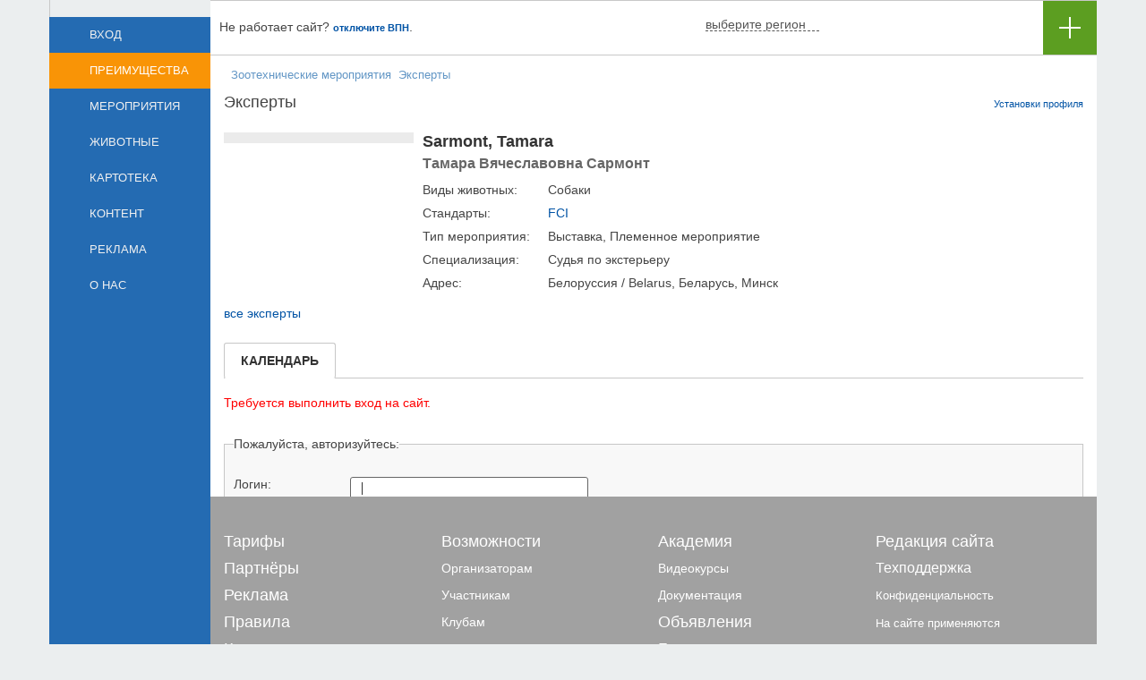

--- FILE ---
content_type: text/html; charset=UTF-8
request_url: https://zooportal.pro/show/expert/12705/
body_size: 58303
content:
<!DOCTYPE HTML PUBLIC  "-//W3C//DTD HTML 4.01//EN" "http://www.w3.org/TR/html4/strict.dtd">
<html>
    <head>
        <title>ZOOпортал.pro :: Тамара Сармонт, Судья по экстерьеру FCI</title>
        
                
        <meta http-equiv="Content-Type" content="text/html; charset=UTF-8" />
<meta name="keywords" content="Тамара Сармонт, Белоруссия / Belarus  Минск, Судья по экстерьеру FCI" />
<meta name="description" content="Тамара Сармонт, Белоруссия / Belarus  Минск, Судья по экстерьеру FCI. Календарь мероприятий Выставка Племенное мероприятие" /><style>.b1t-z-ev .events-nav a,.b1t-z-ev .events-wrapper a{font-size:inherit !important}.ru-name{color:#333333}.en-name{color:#666666;font-size:16px;font-weight:bold}#breeds .dynatree-title{white-space:normal;width:420px}#breeds ul ul .dynatree-title{width:404px}.info-data ul.dynatree-container{border:none}a.button4{color:#444444}.b1t-z-ev .events-table{border:1px solid #c7c7c7;border-collapse:collapse;width:100%}.b1t-z-ev .events-table td,.b1t-z-ev .events-table th{border:1px solid #c7c7c7;padding:10px 5px 7px;margin:0px;text-align:left;vertical-align:top}.b1t-z-ev .events-table th{font-weight:bold;padding:5px}.b1t-z-ev .event-container{margin:25px 0px 0px 0px;-moz-user-select:none;-webkit-user-select:none;-ms-user-select:none;-o-user-select:none;user-select:none}.b1t-z-ev .events-table .date-th{width:190px}.b1t-z-ev .events-table .date{margin-top:3px}.b1t-z-ev .events-table .date .day{float:left;font-size:35px;line-height:26px;margin-right:10px}.b1t-z-ev .events-table .date .month{white-space:nowrap;line-height:13px;margin-bottom:3px}.b1t-z-ev .events-table .date .day-of-week{white-space:nowrap;line-height:10px;font-size:11px;color:#808080}.b1t-z-ev .events-table .event-wrapper:last-child{margin-bottom:-15px}.b1t-z-ev .events-table .event{padding-bottom:15px;line-height:1.4}.b1t-z-ev .events-table .shedule{padding:0px 0px 15px;font-size:12px;margin-top:-15px}.b1t-z-ev .events-nav{position:relative;margin-bottom:15px;text-align:center}.b1t-z-ev .events-nav .nav{display:inline-block;}.b1t-z-ev .events-nav .add-event{position:absolute;top:0px;left:0px}.b1t-z-ev .events-nav .fc-button{height:30px;line-height:30px;text-align:center}.b1t-z-ev .events-nav .cur-year{display:inline-block;width:60px;text-align:center;font-size:18px;vertical-align:top;height:32px;line-height:32px}#expert_info_calendar .fc-header-right .adding_event_button{font-size:14px;color:#0053A5}#expert_info_calendar .fc-header-right .adding_event_button img{margin-right:5px;vertical-align:middle}#event_dialog{position:absolute;display:none;width:660px;padding:20px;left:25px;top:10px;background-color:#f5f5f5;border-radius:20px;-webkit-radius:20px;-moz-border-radius:20px;-khtml-radius:20px;box-shadow:3px 3px 3px rgba(0,0,0,0.3);z-index:1000}#event_dialog .date_input_space{background-color:white}#event_dialog_events{height:200px;width:550px}#event_dialog_events span.dynatree-node a{font:normal 12px "Arial"}#event_dialog_events .dynatree-title{white-space:normal;width:480px}#data_loader{margin-left:10px;vertical-align:middle;display:none}#expert_info_calendar .fc-event a.del_event{display:block;text-align:right;color:red}.back-td{padding-bottom:10px}.back-td a{font-size:14px}.info-data tr th{width:130px}.b1t-spoiler .header,.b1t-spoiler .body,.b1t-spoiler .legend{display:block;outline:0;overflow:hidden}.b1t-spoiler .header{position:relative;cursor:pointer;padding:0;margin:0;transition:all 0.5s ease-out;-webkit-transition:all 0.5s ease-out;-moz-transition:all 0.5s ease-out;-o-transition:all 0.5s ease-out;display:inline-block;background:none}.b1t-spoiler .body,.b1t-spoiler .legend{padding-left:10px;margin:0;padding-top:10px;padding-bottom:15px}.b1t-spoiler .body{display:none}.b1t-spoiler .body.open{display:block;overflow:visible}</style><style>div.bx-auth-cust{}div.bx-auth-cust form{padding:0;margin:0}div.bx-auth-line{border-bottom:1px solid #E3E3E3;padding-bottom:10px}div.bx-auth-title{font-size:140%;border-bottom:solid 2px #E3E3E3;padding-bottom:12px}div.bx-auth-note{margin:18px 0px 6px 0px}td.bx-auth-label{}div.bx-auth-cust input.bx-auth-input{vertical-align:middle}div.bx-auth-cust span.bx-auth-secure{background-color:#FFFAE3;border:1px solid #DEDBC8;padding:2px;display:inline-block;vertical-align:middle}div.bx-auth-cust div.bx-auth-secure-icon{background-image:url('/bitrix/templates/main/components/bitrix/system.auth.authorize/.default/images/sec.png');background-repeat:no-repeat;background-position:center;width:19px;height:18px}div.bx-auth-cust div.bx-auth-secure-unlock{background-image:url('/bitrix/templates/main/components/bitrix/system.auth.authorize/.default/images/sec-unlocked.png')}div.bx-auth-cust table.fields td{vertical-align:top}div.bx-auth-cust table{margin:0px}.rules-td *{font-size:12px}div.bx-auth-cust div.bx-auth-service-form{border:none !important}</style><style>font.errortext{color:red}font.notetext{color:green}</style><style>.address-container{display:relative}.preload-address{background:none repeat scroll 0 0 #FFFFFF;display:none;opacity:0.7;position:absolute;z-index:100}.address-container .hide-container{display:none}.address-container .button3.post-index-set{margin-top:0px;margin-left:10px;background-position:0px -1px}.address-container table{margin:0px !important;border-spacing:0px}.address-container .address-data-container{margin:5px 0}.address-container .address-data-container{margin:5px 0}.b1t-z-a-line .valign-top{vertical-align:top}.b1t-z-a-line.house-and-apartment .address-data-container{float:left;margin-left:15px}.b1t-z-a-line.house-and-apartment td .address-data-container:first-child{margin-left:0px}.select2-result-label .description{font-size:12px;color:#666666;padding-top:2px}.select2-highlighted .description{color:white}.b1t-zooportal-address-default-link-add-place{font-size:inherit}.b1t-zooportal-address-default-add-place-dialog{}.b1t-zooportal-address-default-add-place-dialog .content{max-height:500px;overflow:auto}</style><style>#tiptip_holder{display:none;position:absolute;top:0;left:0;z-index:99999}#tiptip_holder.tip_top{padding-bottom:5px}#tiptip_holder.tip_bottom{padding-top:5px}#tiptip_holder.tip_right{padding-left:5px}#tiptip_holder.tip_left{padding-right:5px}#tiptip_content{font-size:11px;color:#333;padding:4px 8px;border:1px solid rgba(195,195,195,0.95);background-color:rgb(245,245,245);background-color:rgba(245,245,245,0.92);background-image:-webkit-gradient(linear,0% 0%,0% 100%,from(#fcfcfc),to(#f5f5f5));border-radius:3px;-webkit-border-radius:3px;-moz-border-radius:3px;box-shadow:0 0 3px #ccc;-webkit-box-shadow:0 0 3px #ccc;-moz-box-shadow:0 0 3px #ccc}#tiptip_content a,#tiptip_content a:hover,#tiptip_content a:visited{color:#0053A5}#tiptip_arrow,#tiptip_arrow_inner{position:absolute;border-color:transparent;border-style:solid;border-width:6px;height:0;width:0}#tiptip_holder.tip_top #tiptip_arrow{border-top-color:#c3c3c3;border-top-color:rgba(195,195,195,0.35)}#tiptip_holder.tip_bottom #tiptip_arrow{border-bottom-color:#c3c3c3;border-bottom-color:rgba(195,195,195,0.35)}#tiptip_holder.tip_right #tiptip_arrow{border-right-color:#c3c3c3;border-right-color:rgba(195,195,195,0.35)}#tiptip_holder.tip_left #tiptip_arrow{border-left-color:#c3c3c3;border-left-color:rgba(195,195,195,0.35)}#tiptip_holder.tip_top #tiptip_arrow_inner{margin-top:-7px;margin-left:-6px;border-top-color:rgb(195,195,195);border-top-color:rgba(195,195,195,0.92)}#tiptip_holder.tip_bottom #tiptip_arrow_inner{margin-top:-5px;margin-left:-6px;border-bottom-color:rgb(195,195,195);border-bottom-color:rgba(195,195,195,0.92)}#tiptip_holder.tip_right #tiptip_arrow_inner{margin-top:-6px;margin-left:-5px;border-right-color:rgb(195,195,195);border-right-color:rgba(195,195,195,0.92)}#tiptip_holder.tip_left #tiptip_arrow_inner{margin-top:-6px;margin-left:-7px;border-left-color:rgb(195,195,195);border-left-color:rgba(195,195,195,0.92)}@media screen and (-webkit-min-device-pixel-ratio:0){#tiptip_content{padding:4px 8px 5px 8px;background-color:rgba(245,245,245,0.88)}#tiptip_holder.tip_bottom #tiptip_arrow_inner{border-bottom-color:rgba(195,195,195,0.88)}#tiptip_holder.tip_top #tiptip_arrow_inner{border-top-color:rgba(195,195,195,0.92)}}</style><style>ul.dynatree-container{font-family:tahoma,arial,helvetica;font-size:10pt;white-space:nowrap;padding:3px;margin:0;background-color:white;border:1px solid #A5ACB2;overflow:auto;height:100%}ul.dynatree-container ul{padding:0 0 0 16px;margin:0}ul.dynatree-container li{list-style-image:none;list-style-position:outside;list-style-type:none;-moz-background-clip:border;-moz-background-inline-policy:continuous;-moz-background-origin:padding;background-attachment:scroll;background-color:transparent;background-repeat:repeat-y;background-image:url('/bitrix/templates/main/js/dynatree/skin/vline.gif');background-position:0 0;margin:0;padding:1px 0 0 0}ul.dynatree-container li.dynatree-lastsib{background-image:none}ul.dynatree-no-connector>li{background-image:none}.ui-dynatree-disabled ul.dynatree-container{opacity:0.5;background-color:silver}span.dynatree-empty,span.dynatree-vline,span.dynatree-connector,span.dynatree-expander,span.dynatree-icon,span.dynatree-checkbox,span.dynatree-radio,span.dynatree-drag-helper-img,#dynatree-drop-marker{width:16px;height:16px;display:inline-block;vertical-align:top;background-repeat:no-repeat;background-position:left;background-image:url('/bitrix/templates/main/js/dynatree/skin/icons.gif?v=5');background-position:0 0}ul.dynatree-container img{width:16px;height:16px;margin-left:3px;vertical-align:top;border-style:none}span.dynatree-connector{background-position:-16px -64px}span.dynatree-expander{background-position:0px -80px;cursor:pointer}.dynatree-exp-cl span.dynatree-expander{background-position:0px -96px}.dynatree-exp-cd span.dynatree-expander{background-position:-64px -80px}.dynatree-exp-cdl span.dynatree-expander{background-position:-64px -96px}.dynatree-exp-e span.dynatree-expander,.dynatree-exp-ed span.dynatree-expander{background-position:-32px -80px}.dynatree-exp-el span.dynatree-expander,.dynatree-exp-edl span.dynatree-expander{background-position:-32px -96px}.dynatree-loading span.dynatree-expander{background-position:0 0;background-image:url('/bitrix/templates/main/js/dynatree/skin/loading.gif')}span.dynatree-checkbox{margin-left:3px;background-position:0px -32px}span.dynatree-checkbox:hover{background-position:-16px -32px}.dynatree-partsel span.dynatree-checkbox,.dynatree-selected.hideFull span.dynatree-checkbox{background-position:-64px -32px}.dynatree-partsel span.dynatree-checkbox:hover,.dynatree-selected.hideFull span.dynatree-checkbox:hover{background-position:-80px -32px}.dynatree-selected span.dynatree-checkbox{background-position:-32px -32px}.dynatree-selected span.dynatree-checkbox:hover{background-position:-48px -32px}span.dynatree-radio{margin-left:3px;background-position:0px -48px}span.dynatree-radio:hover{background-position:-16px -48px}.dynatree-partsel span.dynatree-radio{background-position:-64px -48px}.dynatree-partsel span.dynatree-radio:hover{background-position:-80px -48px}.dynatree-selected span.dynatree-radio{background-position:-32px -48px}.dynatree-selected span.dynatree-radio:hover{background-position:-48px -48px}span.dynatree-icon{margin-left:3px;background-position:0px 0px}.dynatree-ico-cf span.dynatree-icon{background-position:0px -16px}.dynatree-ico-ef span.dynatree-icon{background-position:-64px -16px}.dynatree-statusnode-wait span.dynatree-icon{background-image:url('/bitrix/templates/main/js/dynatree/skin/loading.gif')}.dynatree-statusnode-error span.dynatree-icon{background-position:0px -112px}span.dynatree-node{}ul.dynatree-container a{color:black;text-decoration:none;vertical-align:top;margin:0px;margin-left:3px}ul.dynatree-container a:hover{background-color:#F2F7FD;border-color:#B8D6FB}span.dynatree-node a{font-size:10pt;display:inline-block;padding-left:3px;padding-right:3px}span.dynatree-folder a{font-weight:bold}ul.dynatree-container a:focus,span.dynatree-focused a:link{background-color:#EFEBDE}span.dynatree-has-children a{}span.dynatree-expanded a{}span.dynatree-selected a{}span.dynatree-active a{}div.dynatree-drag-helper{}div.dynatree-drag-helper a{border:1px solid gray;background-color:white;padding-left:5px;padding-right:5px;opacity:0.8}span.dynatree-drag-helper-img{}div.dynatree-drag-helper{}div.dynatree-drop-accept span.dynatree-drag-helper-img{background-position:-32px -112px}div.dynatree-drag-helper.dynatree-drop-reject{border-color:red}div.dynatree-drop-reject span.dynatree-drag-helper-img{background-position:-16px -112px}#dynatree-drop-marker{width:24px;position:absolute;background-position:0 -128px;margin:0}#dynatree-drop-marker.dynatree-drop-after,#dynatree-drop-marker.dynatree-drop-before{width:64px;background-position:0 -144px}#dynatree-drop-marker.dynatree-drop-copy{background-position:-64px -128px}#dynatree-drop-marker.dynatree-drop-move{background-position:-64px -128px}span.dynatree-drag-source{background-color:#e0e0e0}span.dynatree-drag-source a{color:gray}span.dynatree-drop-target{}span.dynatree-drop-target a{}span.dynatree-drop-target.dynatree-drop-accept a{background-color:#3169C6 !important;color:white !important;text-decoration:none}span.dynatree-drop-target.dynatree-drop-reject{}span.dynatree-drop-target.dynatree-drop-after a{}span.custom1 a{background-color:maroon;color:yellow}</style><style>div.forum-info-box{padding:0.5em 1.117em;border-width:1px;border-style:solid;line-height:1.5em;margin-bottom:1em;zoom:1}div.forum-info-box-inner{}div.forum-menu-box{margin-bottom:1em}div.forum-menu-box span.forum-menu-item{margin-right:0.25em;padding-right:0.25em;white-space:nowrap}span.forum-menu-item{border-right-width:1px;border-right-style:solid}span.forum-menu-item-last{border:none}div.forum-breadcrumb-top{padding:0 1.117em 1em}div.forum-breadcrumb-bottom{padding:0 1.117em 1em}div.forum-breadcrumb{line-height:1.5em}div.forum-breadcrumb span{white-space:nowrap}div.forum-breadcrumb a{text-decoration:none}span.forum-crumb-last{font-weight:normal}div.forum-header-box{padding:0 1.117em;border-style:solid;border-width:1px}div.forum-header-title a{text-decoration:underline}div.forum-header-options{float:right;padding:0.5em 0}div.forum-header-options a:hover{text-decoration:underline}div.forum-header-title{font-size:1em;padding:0.462em 5em 0.426em 0}table.forum-table{width:100%}table.forum-forum-list{margin-bottom:1em}table.forum-topic-list{}table.forum-table th{font-size:1em;padding:0.462em 1em;font-weight:normal;vertical-align:middle;text-align:left}table.forum-table td{border-bottom-width:1px;border-bottom-style:solid;border-right-width:1px;border-right-style:solid;vertical-align:top;padding:0.4em 1em}table.forum-table tr.forum-row-first td{border-top-width:1px;border-top-style:solid}table.forum-table tr.forum-row-last td{border-bottom-width:1px;border-bottom-style:solid}table.forum-table tr.forum-row-odd td{}table.forum-table tr.forum-row-even td{}table.forum-table tr.forum-row-selected td,table.forum-table td.forum-cell-selected,table.forum-post-selected td.forum-cell-post,table.forum-post-selected td.forum-cell-actions{}table.forum-table tr.forum-row-hidden td,table.forum-table td.forum-cell-hidden,table.forum-post-hidden td.forum-cell-post,table.forum-post-hidden td.forum-cell-actions{}table.forum-table tr.forum-row-sticky td,table.forum-table td.forum-cell-sticky{}table.forum-table tbody.forum-category-separator{display:none}table.forum-table td.forum-column-icon{padding:0;border-left-width:1px;border-left-style:solid}table.forum-table td.forum-column-alone{border-left-width:1px;border-left-style:solid}div.forum-icon-container{width:3.3em;text-align:center}div.forum-icon{height:20px;width:20px;margin:0.667em auto}table.forum-table th.forum-column-title,table.forum-table td.forum-column-title{width:66%;text-align:left}table.forum-table td.forum-column-title{padding:0;line-height:1.4em;padding:0}table.forum-table th.forum-column-title{padding-left:1.117em;border-left-width:1px;border-left-style:solid}div.forum-item-info{padding:6px 14px 5px}div.forum-item-subforums{line-height:1.4em;margin-top:0.9em}span.forum-status-sticky,span.forum-status-closed{font-weight:bold}span.forum-item-desc-sep{vertical-align:middle;font-size:1em}div.forum-moderator-stat{margin-top:0.9em}div.forum-moderator-stat span{font-weight:bold}table.forum-table td.forum-column-topics,table.forum-table td.forum-column-replies,table.forum-table td.forum-column-views{text-align:center;padding:1em 0.2em}table.forum-table th.forum-column-topics,table.forum-table th.forum-column-replies,table.forum-table th.forum-column-views{padding-left:0.5em;padding-right:0.5em}table.forum-table th.forum-column-lastpost,table.forum-table td.forum-column-lastpost{padding:0;width:30%;text-align:left}table.forum-table td.forum-column-lastpost{line-height:1.4em}table.forum-table th.forum-column-lastpost{padding-left:1em;border-right-width:1px;border-right-style:solid}div.forum-lastpost-box{padding:6px 14px 5px}span.forum-lastpost-date,span.forum-lastpost-title{display:block}div.forum-select-box{float:right;padding:0.1em;text-align:center}table.forum-table td.forum-column-footer,table.forum-post-table td.forum-column-footer,div.forum-footer-box{padding:0.5em 1em;border-width:1px;border-style:solid;line-height:1.5em}div.forum-footer-box{margin-bottom:1em}table.forum-table td.forum-column-footer{border-top:none}div.forum-footer-inner{text-align:center;zoom:1}span.forum-footer-option{margin-left:0.5em;padding-left:0.5em;border-left-width:1px;border-left-style:solid}span.forum-footer-option-first{border-left:none}span.forum-footer-rss{background:transparent url('/bitrix/templates/zoo_main/components/bitrix/forum/.default/images/feed-icon.png') no-repeat scroll left center;padding-left:20px;padding-top:2px}div.forum-users-online{}span.forum-users-online span{font-weight:bold}div.forum-users-online span.forum-user-online{}div.forum-users-online span.forum-user-online-hidden{}div.forum-users-birthday{}span.forum-users-birthday span{font-weight:bold}div.forum-statistics{zoom:1}div.forum-statistics-allusers{clear:both;float:left;white-space:nowrap}div.forum-statistics-users{clear:both;float:left;white-space:nowrap}div.forum-statistics-topics{text-align:right;white-space:nowrap}div.forum-statistics-replies{text-align:right;white-space:nowrap}div.forum-statistics-users span,div.forum-statistics-allusers span,div.forum-statistics-topics span,div.forum-statistics-replies span{font-weight:bold}div.forum-navigation-box{padding:0 1.117em;border-width:1px;border-style:solid;line-height:1.5em;overflow:hidden;zoom:1}div.forum-page-navigation{float:left;padding:0.5em 0}div.forum-navigation-top{border-bottom:none}div.forum-navigation-bottom{border-top:none;margin-bottom:1em}div.forum-page-navigation a,span.forum-page-current,span.forum-page-dots{border-left-width:1px;border-left-style:solid;padding-left:0.75em;padding-right:0.5em;text-decoration:none}div.forum-page-navigation a.forum-page-previous{border-right-width:1px;border-right-style:solid;border-left:none}div.forum-page-navigation a.forum-page-first,div.forum-page-navigation span.forum-page-first{border-left:none;padding-left:0.5em}span.forum-page-current{font-weight:bold}div.forum-new-post{float:right;text-align:right;padding:0.5em 0;font-weight:bold}table.forum-table td.forum-first-column{border-left-width:1px;border-left-style:solid}table.forum-table th.forum-first-column{border-left-width:1px;border-left-style:solid}table.forum-table th.forum-last-column{border-right-width:1px;border-right-style:solid}table.forum-post-table{width:100%;line-height:1.5em;border-top-width:1px;border-top-style:solid;border-bottom-width:1px;border-bottom-style:solid;table-layout:fixed}table.forum-post-first{border-top:none}table.forum-post-odd{}table.forum-post-even{}table.forum-post-last{}table.forum-post-table td{padding:0;vertical-align:top;width:100%}table.forum-post-table td.forum-cell-user,table.forum-post-table td.forum-cell-contact{width:200px;border-right-width:1px;border-right-style:solid;border-left-width:1px;border-left-style:solid;overflow:hidden}table.forum-post-table td.forum-cell-user{width:178px}table.forum-post-table td.forum-cell-post,table.forum-post-table td.forum-cell-actions{border-right-width:1px;border-right-style:solid}table.forum-post-table td.forum-cell-contact,table.forum-post-table td.forum-cell-actions{border-top-width:1px;border-top-style:dashed;height:2.5em}div.forum-post-date,div.forum-post-entry{padding:0.5em 1em 0.5em 1em;font-size:1em;font-weight:normal}div.forum-post-date{border-bottom-width:1px;border-bottom-style:dashed}div.forum-post-number{float:right;display:inline}div.forum-post-number input{margin:0 0 0 0.2em;vertical-align:middle}div.forum-post-number a{vertical-align:middle}div.forum-post-number span{font-weight:bold}div.forum-post-text{padding:0.5em 0}div.forum-post-attachments{margin:1.5em 0;padding:0.6em 1em 0.9em 1em;border-width:1px;border-style:solid;line-height:1.5em}div.forum-post-attachments label{}div.forum-post-attachments fieldset{border:none;padding:0;margin:0}div.forum-post-attachments fieldset .forum-attach{margin:1.2em 1.2em 0 0}div.forum-post-attachments ul{padding:0}div.forum-post-attachments div.forum-post-attachment{margin-top:1em}div.forum-post-lastedit{padding:0.5em 0;font-style:italic}span.forum-post-lastedit-user{font-weight:bold}div.forum-user-signature{margin-top:1em}div.forum-signature-line{border-top-width:1px;border-top-style:solid;width:200px;height:1px;line-height:1px;font-size:1px}div.forum-user-signature span{line-height:0.95em;padding-top:0.5em;display:block;font-size:0.95em}div.forum-user-info{padding:0.5em 1em 1.5em 1em}div.forum-user-avatar{margin:0.5em 0}div.forum-user-status{margin-bottom:6px}div.forum-user-additional{font-size:0.95em}div.forum-user-additional span{display:block}div.forum-user-additional span span{display:inline}div.forum-user-name span{font-size:1em;font-weight:bold;line-height:1.1em}span.forum-vote-user a{text-decoration:none;vertical-align:top;font-size:1.1em}div.forum-user-name a{text-decoration:none;font-size:1.1em}div.forum-user-status span{font-weight:bold;line-height:normal}div.forum-contact-links{padding:0.5em 1em}div.forum-action-links{padding:0.5em 1.5em 0.5em 1em;text-align:right}div.forum-action-links span{white-space:nowrap}div.forum-post-entry{font-size:1em;padding-bottom:1em;height:100%}table.forum-post-table td.forum-column-footer{border-bottom:none}div.forum-post-moderate{float:right}div.forum-topic-moderate{text-align:left}div.forum-topics-moderate{float:right}div.forum-topics-moderate input,div.forum-topics-moderate select{font-size:1.1em}div.forum-post-text ul,div.forum-post-text ol{padding:0.5em 0 0.5em 2em}table.forum-quote,table.forum-spoiler,table.forum-code{font-size:1em;width:100%;border-width:1px;border-style:solid;border-collapse:collapse;width:100%;table-layout:fixed}table.forum-code pre{margin:0;width:100%;padding-bottom:5px;overflow:auto}table.forum-quote table.forum-quote,table.forum-spoiler table.forum-spoiler,table.forum-code table.forum-code{width:95%;margin:0.5em 0 0}table.forum-quote th,table.forum-spoiler th,table.forum-code th{font-weight:bold;padding:0.25em 1em;text-align:left}table.forum-quote td,table.forum-spoiler td,table.forum-code td{padding:0.9em 1em}div.forum-code-box{font-family:"Consolas","Monaco","Courier New",Courier,monospace;font-size:1em;width:100%;overflow:auto;border-width:1px;border-style:solid;margin:0.5em 0}div.forum-code-box ol,div.forum-code-box ol li,div.forum-code-box ol li span{margin:0;padding:0;border:none}div.forum-code-box ol{list-style:decimal;margin-left:3em;padding:0.5em 0}div.forum-code-box ol li{list-style:decimal-leading-zero;list-style-position:outside !important;padding:0 0.5em 0 1.5em !important;margin:0;line-height:1.5em}a.forum-spoiler-hide{float:right}div.forum-post-text table.data-table tbody td{width:auto}div.forum-reply-form{border-style:solid;border-width:1px;line-height:1.5em;margin-bottom:1em}div.forum-reply-header{font-size:1em;padding:0.462em 1.117em;vertical-align:middle}div.forum-note-box{border-width:1px;border-style:solid;margin:1.117em 0;padding:0.4em 1.117em}div.forum-reply-form div.forum-note-box{margin:1.117em}div.forum-note-box ul{padding:0.3em 0 0.3em 2em;margin:0}div.forum-note-box ul li{margin:0;padding:0}div.forum-reply-fields{padding:0 1em 0.8em}div.forum-reply-field{margin-top:0.462em;position:relative;z-index:1}div.forum-reply-field-title input,div.forum-reply-field-desc input{width:80%}div.forum-reply-field-title label,div.forum-reply-field-desc label,div.forum-reply-field-tags label,div.forum-reply-field-captcha-label label,div.forum-reply-field-lastedit-reason label{display:block}div.forum-reply-field-user{width:100%}div.forum-reply-field-author,div.forum-reply-field-email{float:left;width:39%}div.forum-reply-field-user-sep{width:2%;float:left}div.forum-reply-field-author input,div.forum-reply-field-email input{width:100%}div.forum-reply-field-tags{display:none}div.forum-reply-field-tags input{width:80%}div.forum-reply-field-switcher-tag{margin-right:0.8em}div.forum-reply-field-vote-duration{margin:0.82em 0}div.forum-reply-field-vote-question{margin-bottom:0.462em}div.forum-reply-field-vote-question label{margin-left:0.27em}div.forum-reply-field-vote-question-title input{width:80%}ol.forum-reply-field-vote-answers input{width:60%}ol.forum-reply-field-vote-answers li{margin-top:0.462em}div.forum-reply-field-lastedit-reason input{width:80%}div.forum-reply-field-captcha input{width:180px}div.forum-reply-field-settings input,div.forum-uploaded-file input,div.forum-reply-field-lastedit-view input{width:1.55em;height:1.55em;margin:0 0 0 -0.25em;vertical-align:middle;font-size:1em}div.forum-reply-field-settings label,div.forum-uploaded-file a,div.forum-reply-field-lastedit label{vertical-align:middle}div.forum-reply-field-upload a{outline:none}div.forum-upload-file-hint{display:none}div.forum-upload-file-hint span{font-weight:bold}div.forum-upload-file{display:none;margin-top:0.262em}div.forum-upload-file input{font-size:1.184em}div.forum-reply-buttons{margin-top:1em}div.forum-reply-buttons input{padding:0 0.5em;font-size:1.184em;overflow:visible}div.forum-clear-float{clear:both}div.forum-topic-move{clear:both;float:none;position:relative;margin-top:0.5em;margin-bottom:0.5em;width:100%}div.forum-topic-move input{position:absolute;top:0;left:0;font-size:1em;height:1.55em;margin:0 0 0 -0.25em;width:1.55em}div.forum-topic-move label,div.forum-topic-move a{display:block;margin-left:1.8em}div.forum-topic-move-buttons{margin-top:1em}div.forum-topic-move-buttons select{width:200px}div.forum-topic-move-buttons select{font-size:1.184em}div.forum-topic-move-buttons input{font-size:1.184em;padding:0 0.417em;overflow:visible}.forum-action-note{float:right;font-style:italic;padding:0.5em 1.5em 0.5em 1em}div.forum-popup-image{}div.forum-popup-image div.empty{background-image:url('/bitrix/templates/zoo_main/components/bitrix/forum/.default/images/close.gif');background-repeat:no-repeat;background-position:center;cursor:pointer;cursor:hand;width:14px;height:14px;margin:0px}a.postFormAutosave{float:right;display:block;width:18px;height:18px;margin:0 -4px 0 0;position:relative;z-index:2}.forum-notify-bar{width:100%;height:2em;background:url("/bitrix/js/main/core/images/panel/sprite04.png") repeat-x scroll 0 -1178px #FFEB8D !important;position:relative}.forum-notify-close{display:block !important;height:12px !important;margin:3px 6px 0 0;padding:0 !important;position:absolute !important;right:5px !important;top:5px !important;width:12px !important}.forum-notify-close a{background:url("/bitrix/js/main/core/images/panel/sprite04.png") no-repeat scroll -268px -243px transparent !important;display:block !important;height:12px !important;width:12px !important;cursor:pointer}.forum-notify-text{color:#000000 !important;margin:0 !important;padding:3px 20px 5px !important;text-align:center !important}.forum-notify-text a.postFormAutorestore{position:relative;color:#ff0000;cursor:pointer;text-decoration:underline;margin-right:9px;margin-top:5px;z-index:2}.forum-block-outer table{border-spacing:0px}td.forum-cell-user span a{text-decoration:none}td.forum-cell-user span noindex a{text-decoration:underline}</style><style>table.forum-table th,div.forum-reply-header,div.forum-bbcode-line a:hover,div.forum-bbcode-line a:hover img{background-color:#dae1e9}table.forum-table td,table.forum-table th.forum-column-lastpost,table.forum-table th.forum-column-title,table.forum-table th.forum-first-column,table.forum-table th.forum-last-column,div.forum-info-box,div.forum-reply-form{border-color:#dae0e7}table.forum-table td,div.forum-info-box,div.forum-reply-form{background:#fbfcfd}div.forum-reply-form table.bxlhe-frame-table td.bxlhe-editor-buttons{background-color:#fbfcfd!important}div.forum-reply-field td.bxlhe-editor-cell,div.forum-reply-field .feed-add-post-form-but-wrap{border-color:#ced0d1}table.forum-table tr.forum-row-hidden td,table.forum-table td.forum-cell-hidden,table.forum-table tr.forum-row-inactive td.forum-column-icon,table.forum-post-hidden td.forum-cell-post,table.forum-post-hidden td.forum-cell-actions{background:#e5f8e3 !important}table.forum-table tr.forum-row-selected td,table.forum-table td.forum-cell-selected,table.forum-post-selected td.forum-cell-post,table.forum-post-selected td.forum-cell-actions{background:#d4dfea !important}table.forum-table td.forum-column-footer,table.forum-post-table td.forum-column-footer,div.forum-footer-box{background:#dae1e9}table.forum-post-table td.forum-cell-user,table.forum-post-table td.forum-cell-contact{background:#f1f6fa}table.forum-post-table td.forum-cell-post,table.forum-post-table td.forum-cell-actions{background:#fbfcfd}div.forum-post-date{background:#e5eaf0;border-bottom-color:#d6dde5}span.forum-menu-item,div.forum-page-navigation a,span.forum-page-current,div.forum-page-navigation a.forum-page-previous,span.forum-page-dots{border-color:#d4dae3}table.forum-table tr.forum-row-first td{border-top-color:#c4ccd6}table.forum-table tr.forum-row-last td{border-bottom-color:#c4ccd6}table.forum-table td.forum-column-footer,table.forum-post-table td.forum-column-footer,div.forum-footer-box{border-color:#c4ccd6}span.forum-footer-option{border-color:#a5b4c8}table.forum-post-table{border-top-color:#fff;border-bottom-color:#d0d3d8}table.forum-post-table td.forum-cell-user,table.forum-post-table td.forum-cell-contact{border-left-color:#d5dae0;border-right-color:#d6dde5}table.forum-post-table td.forum-cell-post,table.forum-post-table td.forum-cell-actions{border-right-color:#d5dae0}table.forum-post-table td.forum-cell-contact,table.forum-post-table td.forum-cell-actions{border-top-color:#d6dde5}div.forum-signature-line{border-top-color:#d6dde5}div.forum-header-box a:link,div.forum-header-box a:visited,div.forum-header-box a:active,div.forum-header-box a:hover{color:#fff}.forum-required-field{color:red}div.forum-header-box{color:#fff;background:#163f72;border-color:#406390}div.forum-navigation-box{background:#fff;border-color:#dae0e7}table.forum-quote,table.forum-spoiler,table.forum-code,div.forum-code-box,div.forum-post-attachments{border-color:#abbacc}table.forum-quote td,table.forum-spoiler td,table.forum-code td,div.forum-code-box ol,div.forum-post-attachments{background:#fff !important;color:#696969}table.forum-quote th,table.forum-spoiler th,table.forum-code th,div.forum-code-box{background:#e5eaf0 !important;color:#606264}div.forum-note-box{border-color:#ffc34f;background:#fffdbe}div.forum-icon-default{background-image:url('/bitrix/templates/zoo_main/components/bitrix/forum/.default/themes/blue/images/default.gif')}div.forum-icon-newposts{background-image:url('/bitrix/templates/zoo_main/components/bitrix/forum/.default/themes/blue/images/newposts.gif')}div.forum-icon-sticky{background-image:url('/bitrix/templates/zoo_main/components/bitrix/forum/.default/themes/blue/images/sticky.gif')}div.forum-icon-sticky-newposts{background-image:url('/bitrix/templates/zoo_main/components/bitrix/forum/.default/themes/blue/images/sticky-newposts.gif')}div.forum-icon-closed,div.forum-icon-sticky-closed{background-image:url('/bitrix/templates/zoo_main/components/bitrix/forum/.default/themes/blue/images/closed.gif')}div.forum-icon-closed-newposts,div.forum-icon-sticky-closed-newposts{background-image:url('/bitrix/templates/zoo_main/components/bitrix/forum/.default/themes/blue/images/closed-newposts.gif')}div.forum-icon-moved{background-image:url('/bitrix/templates/zoo_main/components/bitrix/forum/.default/themes/blue/images/moved.gif')}div.vote-answer-item-bar-inner{background-color:#dae1e9}</style><style>.forum-reply-fields .feed-add-post .file-selectdialog-switcher,.forum-reply-fields .feed-add-post .wduf-selectdialog-switcher,.forum-reply-fields .feed-add-post .diskuf-selectdialog-switcher{display:block;margin-top:0.46em;position:relative}.forum-reply-fields .feed-add-post .file-selectdialog-switcher span,.forum-reply-fields .feed-add-post .wduf-selectdialog-switcher span,.forum-reply-fields .feed-add-post .diskuf-selectdialog-switcher span{display:block}.forum-post-rating .ilike-light .bx-ilike-right{padding:0px 1px 0 11px}.forum-post-rating .ilike-light .bx-ilike-text{padding:0}.forum-post-rating{float:right;padding-right:10px;padding-top:1px}.forum-post-attachment-files ul,.forum-post-attachment-files ul li{list-style-type:none;margin:0;padding:0}table.forum-spoiler thead{cursor:pointer;cursor:hand}table.forum-spoiler thead div{padding-left:15px;background-image:url('/bitrix/templates/zoo_main/components/bitrix/forum/.default/styles/../images/plus.gif');background-position:left center;background-repeat:no-repeat}table.forum-spoiler thead.forum-spoiler-head-open div{background-image:url('/bitrix/templates/zoo_main/components/bitrix/forum/.default/styles/../images/minus.gif')}td.forum-column-action,th.forum-column-action{width:5%}div.forum-filter-field{}div.forum-filter-field label.forum-filter-field-title{display:inline-block;width:10em;height:2em;float:left}div.forum-filter-field span.forum-filter-field-item{display:inline-block;height:2em;float:left}div.forum-filter-field span.forum-filter-field-item label{float:none}div.forum-filter-field span.forum-filter-field-item input{padding:0;margin:0}div.forum-filter-field div.forum-clear-float{clear:both}div.forum-filter div.forums-selector-multiple span.forum-filter-field-item{height:5em}div.forum-filter div.forums-selector-multiple select{height:4.5em}div.forum-filter input.search-input{width:400px}div.forum-filter select{width:250px}div.forum-filter-footer input{margin:0.2em}table.palette{border:1px solid gray;background-color:gray;border-collapse:collapse}table.palette td{border:1px solid gray;width:10px;height:10px;padding:0px;margin:0}table.palette td img{width:10px;height:10px;border:none;padding:0px;margin:0}div.forum-popup-postform{width:502px;padding:0px;margin:0;overflow:hidden;color:black}div.forum-popup-postform table.forum-popup{border:1px solid gray;width:500px;background-color:white;font-size:1em;cursor:default}div.forum-popup-postform table.forum-popup td{font-size:1em;border:none;background-color:white;font-size:1em}div.forum-popup-postform table.forum-popup thead td{font-weight:bold;padding:0.5em 0.5em 0.1em 0.8em;font-size:1.1em;text-align:left}div.forum-popup-postform table.forum-popup thead td div.close{cursor:pointer;cursor:hand;background-image:url('/bitrix/templates/zoo_main/components/bitrix/forum/.default/styles/../images/close.gif');background-position:center center;background-repeat:no-repeat;overflow:hidden;width:13px;height:13px;float:right}div.forum-popup-postform table.forum-popup tbody td{padding:1em}div.forum-popup-postform table.forum-popup tbody td div.forum-field{width:100%}div.forum-popup-postform table.forum-popup tbody td div.forum-field span.title{width:100%;display:block}div.forum-popup-postform table.forum-popup tbody td div.forum-field input{width:95%}div.forum-popup-postform table.forum-popup tfoot td{padding:0.3em;text-align:center}select.forum-selector-single,select.forum-selector-multiple{width:250px}select.forum-selector-single optgroup,select.forum-selector-multiple optgroup{font-weight:normal;background:none;font-size:1em;font-style:normal}select.forum-selector-single option.active,select.forum-selector-multiple option.active{background-color:#DDDDDD}div.forum-user-interests{float:none;clear:both}div.forum-user-information div.forum-user-photo{margin:10px}table.forum-post-table table.forum-table td{vertical-align:top;padding:0.4em 1em}div.forum-tabs{margin:0;width:760px;overflow:hidden}div.forum-tabs div{margin:0;padding:0}div.forum-tabs div.forum-tabs-header{float:left;position:relative;left:1px;top:20px;z-index:100;width:250px;display:block}div.forum-tabs-header div.forum-profile-edit-inner div.tab-container{cursor:hand;cursor:pointer;padding:1px 0px 1px 1px;border-right:1px solid auto;border-left:0px none;border-top:0px none;border-bottom:0px none}div.forum-tabs-header div.forum-profile-edit-inner div.tab-container div{padding:5px 0px 5px 9px}div.forum-tabs-header div.forum-profile-edit-inner div.tab-container-selected{border-width:1px;border-right:1px solid white;cursor:default}div.forum-tabs-header div.forum-profile-edit-inner div.tab-container-selected div{padding:4px 0px 4px 8px;font-weight:bold}div.forum-tabs div.forum-tabs-body{margin-left:220px;display:block;border:none;z-index:99}div.forum-tabs div.forum-tabs-body div.forum-info-box{border-width:1px;display:block;zoom:0;float:left;width:500px}div.forum-tabs div.forum-tabs-body div.forum-info-box div.forum-info-box-inner{padding:20px 0px}div.forum-tabs div.forum-tabs-body table.forum-table{width:97%}div.forum-tabs div.forum-tabs-body table.forum-table th{white-space:normal;text-align:right;width:40%;background:none;border:none;padding:2px;margin:0;vertical-align:top}div.forum-tabs div.forum-tabs-body table.forum-table td{text-align:left;background:none;border:none;padding:2px;margin:0;vertical-align:top}div.forum-tabs div.forum-tabs-body table.forum-table tr.header th{text-align:center}div.forum-user-edit-buttons{margin:10px 0px 0px 250px}span.forum-option-subscribe div.forum-header-box{white-space:nowrap}div.tags-cloud{padding-bottom:1em}div.forum-search-block-container div.forum-info-box-last{margin-bottom:0}div.out{width:200px;margin:0;padding:1px;border:1px solid;display:block;position:relative;top:0;text-align:left;background-color:none;line-height:10px;color:#DDDDDD}div.out1{width:200px;padding:0;margin:0;display:block;position:relative;top:-12px}div.in{padding:0;font-size:9px;background-color:#DDDDDD}div.in1{width:100%;text-align:center;padding:0;font-size:9px;font-weight:normal}tr.forum-pmessage-new td{font-weight:bold}span.forum-pmessage-action,span.forum-pmessage-move{float:left}div.forum-pmessage-navigation{float:right}span.forum-pmessage-recipient{white-space:nowrap}div.forum-info-box-pmsearch{margin-bottom:0}div.forum-subscribes div{padding:0px 0px 0px 25px}div.forum-subscribes div.forum-group-buttons{padding:10px 0px 0px 0px}div.forum-post-vote{margin-bottom:0}div.forum-post-vote ol.vote-items-list,div.forum-post-vote ol.vote-items-list li{border:none}div.forum-post-vote div.voting-form-box{border:none}div.forum-post-vote ol.vote-items-list,div.forum-post-vote ol.vote-items-list li{margin:0;padding:0;border:none;font-size:100%;list-style-type:none}div.forum-post-vote ol.vote-items-list li.vote-question-item{padding-bottom:0.55em}div.forum-post-vote ol.vote-items-list ol{padding-left:1em}li.vote-question-item div.vote-item-question{font-weight:bold}li.vote-answer-item{padding-bottom:0.24em!important}div.vote-answer-item{width:100%;margin:0;padding:0;border:none;display:block;position:relative;text-align:left}div.vote-answer-item-bar-inner{padding:0;position:absolute;top:0}div.vote-answer-item-title-inner{width:100%;padding-left:0.55em;margin:0;position:relative}.forum-reply-field .bxlhe-frame-table{margin-top:1px}.forum-reply-field .feed-add-post-form{border:none;margin-bottom:0!important;padding-bottom:0!important}.forum-reply-field .feed-add-post-form-but-more,.forum-reply-field .feed-add-close-icon{display:none}.forum-reply-field .feed-add-post .bxlhe-editor-buttons{background:none;box-shadow:none;border-bottom:none;height:1.5em!important}.forum-reply-field .feed-add-post .lhe-stat-toolbar-cont{padding:0.56em 0 0.4em 0}.forum-reply-field td.bxlhe-editor-cell{border-style:solid;border-width:1px 1px 0 1px;border-top-left-radius:2px;border-top-right-radius:2px;zoom:1}.forum-reply-field td.lhe-resize-row{display:none}.forum-reply-field .feed-add-post-form-but-wrap{background-color:#FFFFFF;border-style:solid;border-width:0 1px 1px 1px;border-radius:0 0 2px 2px;padding:0!important;zoom:1}.forum-reply-field .file-selectdialog .file-placeholder{margin-left:66px}.forum-reply-field .file-selectdialog .file-extended .file-selector{margin:26px 0 19px;padding:15px 3px 15px 90px;color:#888888;font-size:14px;font-weight:normal}.forum-reply-field .file-selectdialog .file-extended .file-selector:hover{padding:12px 0 12px 87px}.forum-reply-field .file-selectdialog{background:none repeat scroll 0 0 #FFFFFF;box-shadow:none;margin-bottom:0!important;margin-top:0.462em}.forum-reply-field .file-selectdialog .file-label{left:9px;top:4px;color:#888888;padding-left:22px}.forum-reply-field .file-selectdialog .file-extended .file-load-img{background:url('/bitrix/templates/zoo_main/components/bitrix/forum/.default/styles/../images/loading-place-img.png') no-repeat 0 0;height:44px;left:18px;top:18px;position:absolute;width:50px}.forum-reply-field .file-selectdialog .file-extended .file-selector:hover .file-load-img{background-position:0 0;left:15px;top:15px}.forum-reply-field .file-selectdialog .file-simple,.forum-reply-field .file-selectdialog .file-extended{margin-left:15px}.forum-reply-field-upload{display:inline-block;transition:height 0.2s linear 0.2s;-moz-transition:height 0.2s linear 0.2s;-webkit-transition:height 0.2s linear 0.2s;-o-transition:height 0.2s linear 0.2s;overflow:hidden;height:20px}.forum-reply-field-upload a{transition:opacity 0.2s;-moz-transition:opacity 0.2s;-webkit-transition:opacity 0.2s;-o-transition:opacity 0.2s;opacity:1}.forum-reply-field-upload-hover{height:0px}.forum-reply-field-upload-hover a{opacity:0}* html .forum-reply-field-upload-hover{display:none}body.forum-popup-body{padding:1.51em;font-size:0.75em}#forum-login-form-window{display:none;border:1px solid #000;background:#F5F5ED;padding:10px;z-index:10000;position:absolute;top:10%;left:45%;width:200px;color:#454545}a.forum-new-message-marker{color:red!important;margin-left:3px;text-decoration:none}div.forum-error{color:red}div.forum-note{color:green}div.forum-legend-info div.forum-legend-item{float:left;width:15em}div.forum-legend-info div.forum-legend-item div.forum-icon{margin:0}div.forum-legend-info div.forum-legend-item div.forum-icon-container{float:left;width:auto;padding-right:10px}div.forum-legend-info div.forum-legend-item span{display:block;white-space:nowrap}div.forum-main-footer div.forum-rapid-access-items{float:right;width:300px;display:block;border:none;text-align:right}div.forum-main-footer div.forum-search-input{float:left}div.forum-main-footer div.forum-rapid-access-items select.forum-selector-single{width:250px}div.forum-main-footer div.forum-legend-info{margin-right:1em;display:block;border:none;overflow:hidden}div.forum-first-post{margin-bottom:1em}.forum-rss-rss1,.forum-rss-rss2,.forum-rss-atom{background-repeat:no-repeat;width:80px !important;height:15px !important;display:block;margin:0px 0px 0px 2px;padding:0px;overflow:hidden;border:none;text-decoration:none;float:left}.forum-rss-rss1{background-image:url('/bitrix/templates/zoo_main/components/bitrix/forum/.default/styles/../images/rss1.gif')}.forum-rss-rss2{background-image:url('/bitrix/templates/zoo_main/components/bitrix/forum/.default/styles/../images/rss2.gif')}.forum-rss-atom{background-image:url('/bitrix/templates/zoo_main/components/bitrix/forum/.default/styles/../images/atom.gif')}div.forum-user-description{margin-top:0.78em}table.forum-forum-list-part{margin-bottom:0}form.forum-form{padding:0;margin:0}.bxhtmled-button-translit{background:url(/bitrix/images/fileman/light_htmledit/lhe_iconkit.gif) -136px -38px no-repeat}</style><style>.fc{direction:ltr;text-align:left}.fc table{border-collapse:collapse;border-spacing:0}html .fc,.fc table{font-size:1em}.fc td,.fc th{padding:0;vertical-align:top}.fc-header td{white-space:nowrap}.fc-header-left{width:25%;text-align:left}.fc-header-center{text-align:center}.fc-header-right{width:25%;text-align:right}.fc-header-title{display:inline-block;vertical-align:top}.fc-header-title h2{margin-top:0;white-space:nowrap}.fc .fc-header-space{padding-left:10px}.fc-header .fc-button{margin-bottom:1em;vertical-align:top}.fc-header .fc-button{margin-right:-1px}.fc-header .fc-corner-right,.fc-header .ui-corner-right{margin-right:0}.fc-header .fc-state-hover,.fc-header .ui-state-hover{z-index:2}.fc-header .fc-state-down{z-index:3}.fc-header .fc-state-active,.fc-header .ui-state-active{z-index:4}.fc-content{clear:both;zoom:1}.fc-view{width:100%;overflow:hidden}.fc-widget-header,.fc-widget-content{border:1px solid #ddd}.fc-widget-content{border:1px solid #ddd;cursor:pointer}.fc-widget-content:hover{background:#fcf8e3}.fc-state-highlight{}.fc-cell-overlay{background:#bce8f1;opacity:.3;filter:alpha(opacity=30)}.fc-button{position:relative;display:inline-block;padding:0 .6em;overflow:hidden;height:1.9em;line-height:1.9em;white-space:nowrap;cursor:pointer}.fc-state-default{border:1px solid}.fc-state-default.fc-corner-left{border-top-left-radius:4px;border-bottom-left-radius:4px}.fc-state-default.fc-corner-right{border-top-right-radius:4px;border-bottom-right-radius:4px}.fc-text-arrow{margin:0 .1em;font-size:2em;font-family:"Courier New",Courier,monospace;vertical-align:baseline}.fc-button-prev .fc-text-arrow,.fc-button-next .fc-text-arrow{font-weight:bold}.fc-button .fc-icon-wrap{position:relative;float:left;top:50%}.fc-button .ui-icon{position:relative;float:left;margin-top:-50%;*margin-top:0;*top:-50%}.fc-state-default{background-color:#f5f5f5;background-image:-moz-linear-gradient(top,#ffffff,#e6e6e6);background-image:-webkit-gradient(linear,0 0,0 100%,from(#ffffff),to(#e6e6e6));background-image:-webkit-linear-gradient(top,#ffffff,#e6e6e6);background-image:-o-linear-gradient(top,#ffffff,#e6e6e6);background-image:linear-gradient(to bottom,#ffffff,#e6e6e6);background-repeat:repeat-x;border-color:#e6e6e6 #e6e6e6 #bfbfbf;border-color:rgba(0,0,0,0.1) rgba(0,0,0,0.1) rgba(0,0,0,0.25);color:#333;text-shadow:0 1px 1px rgba(255,255,255,0.75);box-shadow:inset 0 1px 0 rgba(255,255,255,0.2),0 1px 2px rgba(0,0,0,0.05)}.fc-state-hover,.fc-state-down,.fc-state-active,.fc-state-disabled{color:#333333;background-color:#e6e6e6}.fc-state-hover{color:#333333;text-decoration:none;background-position:0 -15px;-webkit-transition:background-position 0.1s linear;-moz-transition:background-position 0.1s linear;-o-transition:background-position 0.1s linear;transition:background-position 0.1s linear}.fc-state-down,.fc-state-active{background-color:#cccccc;background-image:none;outline:0;box-shadow:inset 0 2px 4px rgba(0,0,0,0.15),0 1px 2px rgba(0,0,0,0.05)}.fc-state-disabled{cursor:default;background-image:none;opacity:0.65;filter:alpha(opacity=65);box-shadow:none}.fc-event-container>*{z-index:8}.fc-event-container>.ui-draggable-dragging,.fc-event-container>.ui-resizable-resizing{z-index:9}.fc-event{border:1px solid #3a87ad;background-color:#3a87ad;color:#fff;font-size:.85em;cursor:default}a.fc-event{text-decoration:none}a.fc-event,.fc-event-draggable{cursor:pointer}.fc-rtl .fc-event{text-align:right}.fc-event-inner{width:100%;height:100%;overflow:hidden}.fc-event-time,.fc-event-title{padding:0 1px}.fc .ui-resizable-handle{display:block;position:absolute;z-index:99999;overflow:hidden;font-size:300%;line-height:50%}.fc-event-hori{border-width:1px 0;margin-bottom:1px}.fc-ltr .fc-event-hori.fc-event-start,.fc-rtl .fc-event-hori.fc-event-end{border-left-width:1px;border-top-left-radius:3px;border-bottom-left-radius:3px}.fc-ltr .fc-event-hori.fc-event-end,.fc-rtl .fc-event-hori.fc-event-start{border-right-width:1px;border-top-right-radius:3px;border-bottom-right-radius:3px}.fc-event-hori .ui-resizable-e{top:0 !important;right:-3px !important;width:7px !important;height:100% !important;cursor:e-resize}.fc-event-hori .ui-resizable-w{top:0 !important;left:-3px !important;width:7px !important;height:100% !important;cursor:w-resize}.fc-event-hori .ui-resizable-handle{_padding-bottom:14px}table.fc-border-separate{border-collapse:separate}.fc-border-separate th,.fc-border-separate td{border-width:1px 0 0 1px}.fc-border-separate th.fc-last,.fc-border-separate td.fc-last{border-right-width:1px}.fc-border-separate tr.fc-last th,.fc-border-separate tr.fc-last td{border-bottom-width:1px}.fc-border-separate tbody tr.fc-first td,.fc-border-separate tbody tr.fc-first th{border-top-width:0}.fc-grid th{text-align:center}.fc .fc-week-number{width:22px;text-align:center}.fc .fc-week-number div{padding:0 2px}.fc-grid .fc-day-number{float:right;padding:0 2px}.fc-grid .fc-other-month .fc-day-number{opacity:0.3;filter:alpha(opacity=30)}.fc-grid .fc-day-content{clear:both;padding:2px 2px 1px}.fc-grid .fc-event-time{font-weight:bold}.fc-rtl .fc-grid .fc-day-number{float:left}.fc-rtl .fc-grid .fc-event-time{float:right}.fc-agenda table{border-collapse:separate}.fc-agenda-days th{text-align:center}.fc-agenda .fc-agenda-axis{width:50px;padding:0 4px;vertical-align:top;text-align:right;white-space:nowrap;font-weight:normal}.fc-agenda .fc-week-number{font-weight:bold}.fc-agenda .fc-day-content{padding:2px 2px 1px}.fc-agenda-days .fc-agenda-axis{border-right-width:1px}.fc-agenda-days .fc-col0{border-left-width:0}.fc-agenda-allday th{border-width:0 1px}.fc-agenda-allday .fc-day-content{min-height:34px;_height:34px}.fc-agenda-divider-inner{height:2px;overflow:hidden}.fc-widget-header .fc-agenda-divider-inner{background:#eee}.fc-agenda-slots th{border-width:1px 1px 0}.fc-agenda-slots td{border-width:1px 0 0;background:none}.fc-agenda-slots td div{height:20px}.fc-agenda-slots tr.with-data td div{height:50px}.fc-agenda-slots tr.fc-slot0 th,.fc-agenda-slots tr.fc-slot0 td{border-top-width:0}.fc-agenda-slots tr.fc-minor th,.fc-agenda-slots tr.fc-minor td{border-top-style:dotted}.fc-agenda-slots tr.fc-minor th.ui-widget-header{*border-top-style:solid}.fc-event-vert{border-width:0 1px}.fc-event-vert.fc-event-start{border-top-width:1px;border-top-left-radius:3px;border-top-right-radius:3px}.fc-event-vert.fc-event-end{border-bottom-width:1px;border-bottom-left-radius:3px;border-bottom-right-radius:3px}.fc-event-vert .fc-event-time{white-space:nowrap;font-size:10px}.fc-event-vert .fc-event-inner{position:relative;z-index:2}.fc-event-vert .fc-event-bg{position:absolute;z-index:1;top:0;left:0;width:100%;height:100%;background:#fff;opacity:.25;filter:alpha(opacity=25)}.fc .ui-draggable-dragging .fc-event-bg,.fc-select-helper .fc-event-bg{display:none\9}.fc-event-vert .ui-resizable-s{bottom:0 !important;width:100% !important;height:8px !important;overflow:hidden !important;line-height:8px !important;font-size:11px !important;font-family:monospace;text-align:center;cursor:s-resize}.fc-agenda .ui-resizable-resizing{_overflow:hidden}</style><style>html{-webkit-touch-callout:none;-webkit-user-select:none;-khtml-user-select:none;-moz-user-select:none;-ms-user-select:none;user-select:none}</style><style>iframe.waitwindowlocal{position:absolute;border:0;z-index:9999}div.waitwindowlocal{position:absolute;width:25px;height:25px;padding:0;z-index:10000;background-color:#fcf7d1;border:1px solid #e1b52d;background-image:url('/bitrix/templates/.default/ajax/images/wait.gif');background-position:center center;background-repeat:no-repeat}div.waitwindowlocalshadow{position:absolute;z-index:9998;background-image:url('/bitrix/templates/.default/ajax/images/shadow.gif');border:1px solid #808080}</style><style>*{-webkit-box-sizing:border-box;-moz-box-sizing:border-box;box-sizing:border-box}*:before,*:after{-webkit-box-sizing:border-box;-moz-box-sizing:border-box;box-sizing:border-box}.container{margin-right:auto;margin-left:auto;padding-left:5px;padding-right:5px}@media (min-width:768px){.container{width:750px}}@media (min-width:992px){.container{width:970px}}@media (min-width:1200px){.container{width:1170px}}.container-fluid{margin-right:auto;margin-left:auto;padding-left:5px;padding-right:5px}.row{margin-left:-5px;margin-right:-5px}.col-xs-1,.col-sm-1,.col-md-1,.col-lg-1,.col-xs-2,.col-sm-2,.col-md-2,.col-lg-2,.col-xs-3,.col-sm-3,.col-md-3,.col-lg-3,.col-xs-4,.col-sm-4,.col-md-4,.col-lg-4,.col-xs-5,.col-sm-5,.col-md-5,.col-lg-5,.col-xs-6,.col-sm-6,.col-md-6,.col-lg-6,.col-xs-7,.col-sm-7,.col-md-7,.col-lg-7,.col-xs-8,.col-sm-8,.col-md-8,.col-lg-8,.col-xs-9,.col-sm-9,.col-md-9,.col-lg-9,.col-xs-10,.col-sm-10,.col-md-10,.col-lg-10,.col-xs-11,.col-sm-11,.col-md-11,.col-lg-11,.col-xs-12,.col-sm-12,.col-md-12,.col-lg-12{position:relative;min-height:1px;padding-left:5px;padding-right:5px}.col-xs-1,.col-xs-2,.col-xs-3,.col-xs-4,.col-xs-5,.col-xs-6,.col-xs-7,.col-xs-8,.col-xs-9,.col-xs-10,.col-xs-11,.col-xs-12{float:left}.col-xs-12{width:100%}.col-xs-11{width:91.66666667%}.col-xs-10{width:83.33333333%}.col-xs-9{width:75%}.col-xs-8{width:66.66666667%}.col-xs-7{width:58.33333333%}.col-xs-6{width:50%}.col-xs-5{width:41.66666667%}.col-xs-4{width:33.33333333%}.col-xs-3{width:25%}.col-xs-2{width:16.66666667%}.col-xs-1{width:8.33333333%}.col-xs-pull-12{right:100%}.col-xs-pull-11{right:91.66666667%}.col-xs-pull-10{right:83.33333333%}.col-xs-pull-9{right:75%}.col-xs-pull-8{right:66.66666667%}.col-xs-pull-7{right:58.33333333%}.col-xs-pull-6{right:50%}.col-xs-pull-5{right:41.66666667%}.col-xs-pull-4{right:33.33333333%}.col-xs-pull-3{right:25%}.col-xs-pull-2{right:16.66666667%}.col-xs-pull-1{right:8.33333333%}.col-xs-pull-0{right:auto}.col-xs-push-12{left:100%}.col-xs-push-11{left:91.66666667%}.col-xs-push-10{left:83.33333333%}.col-xs-push-9{left:75%}.col-xs-push-8{left:66.66666667%}.col-xs-push-7{left:58.33333333%}.col-xs-push-6{left:50%}.col-xs-push-5{left:41.66666667%}.col-xs-push-4{left:33.33333333%}.col-xs-push-3{left:25%}.col-xs-push-2{left:16.66666667%}.col-xs-push-1{left:8.33333333%}.col-xs-push-0{left:auto}.col-xs-offset-12{margin-left:100%}.col-xs-offset-11{margin-left:91.66666667%}.col-xs-offset-10{margin-left:83.33333333%}.col-xs-offset-9{margin-left:75%}.col-xs-offset-8{margin-left:66.66666667%}.col-xs-offset-7{margin-left:58.33333333%}.col-xs-offset-6{margin-left:50%}.col-xs-offset-5{margin-left:41.66666667%}.col-xs-offset-4{margin-left:33.33333333%}.col-xs-offset-3{margin-left:25%}.col-xs-offset-2{margin-left:16.66666667%}.col-xs-offset-1{margin-left:8.33333333%}.col-xs-offset-0{margin-left:0%}@media (min-width:768px){.col-sm-1,.col-sm-2,.col-sm-3,.col-sm-4,.col-sm-5,.col-sm-6,.col-sm-7,.col-sm-8,.col-sm-9,.col-sm-10,.col-sm-11,.col-sm-12{float:left}.col-sm-12{width:100%}.col-sm-11{width:91.66666667%}.col-sm-10{width:83.33333333%}.col-sm-9{width:75%}.col-sm-8{width:66.66666667%}.col-sm-7{width:58.33333333%}.col-sm-6{width:50%}.col-sm-5{width:41.66666667%}.col-sm-4{width:33.33333333%}.col-sm-3{width:25%}.col-sm-2{width:16.66666667%}.col-sm-1{width:8.33333333%}.col-sm-pull-12{right:100%}.col-sm-pull-11{right:91.66666667%}.col-sm-pull-10{right:83.33333333%}.col-sm-pull-9{right:75%}.col-sm-pull-8{right:66.66666667%}.col-sm-pull-7{right:58.33333333%}.col-sm-pull-6{right:50%}.col-sm-pull-5{right:41.66666667%}.col-sm-pull-4{right:33.33333333%}.col-sm-pull-3{right:25%}.col-sm-pull-2{right:16.66666667%}.col-sm-pull-1{right:8.33333333%}.col-sm-pull-0{right:auto}.col-sm-push-12{left:100%}.col-sm-push-11{left:91.66666667%}.col-sm-push-10{left:83.33333333%}.col-sm-push-9{left:75%}.col-sm-push-8{left:66.66666667%}.col-sm-push-7{left:58.33333333%}.col-sm-push-6{left:50%}.col-sm-push-5{left:41.66666667%}.col-sm-push-4{left:33.33333333%}.col-sm-push-3{left:25%}.col-sm-push-2{left:16.66666667%}.col-sm-push-1{left:8.33333333%}.col-sm-push-0{left:auto}.col-sm-offset-12{margin-left:100%}.col-sm-offset-11{margin-left:91.66666667%}.col-sm-offset-10{margin-left:83.33333333%}.col-sm-offset-9{margin-left:75%}.col-sm-offset-8{margin-left:66.66666667%}.col-sm-offset-7{margin-left:58.33333333%}.col-sm-offset-6{margin-left:50%}.col-sm-offset-5{margin-left:41.66666667%}.col-sm-offset-4{margin-left:33.33333333%}.col-sm-offset-3{margin-left:25%}.col-sm-offset-2{margin-left:16.66666667%}.col-sm-offset-1{margin-left:8.33333333%}.col-sm-offset-0{margin-left:0%}}@media (min-width:992px){.col-md-1,.col-md-2,.col-md-3,.col-md-4,.col-md-5,.col-md-6,.col-md-7,.col-md-8,.col-md-9,.col-md-10,.col-md-11,.col-md-12{float:left}.col-md-12{width:100%}.col-md-11{width:91.66666667%}.col-md-10{width:83.33333333%}.col-md-9{width:75%}.col-md-8{width:66.66666667%}.col-md-7{width:58.33333333%}.col-md-6{width:50%}.col-md-5{width:41.66666667%}.col-md-4{width:33.33333333%}.col-md-3{width:25%}.col-md-2{width:16.66666667%}.col-md-1{width:8.33333333%}.col-md-pull-12{right:100%}.col-md-pull-11{right:91.66666667%}.col-md-pull-10{right:83.33333333%}.col-md-pull-9{right:75%}.col-md-pull-8{right:66.66666667%}.col-md-pull-7{right:58.33333333%}.col-md-pull-6{right:50%}.col-md-pull-5{right:41.66666667%}.col-md-pull-4{right:33.33333333%}.col-md-pull-3{right:25%}.col-md-pull-2{right:16.66666667%}.col-md-pull-1{right:8.33333333%}.col-md-pull-0{right:auto}.col-md-push-12{left:100%}.col-md-push-11{left:91.66666667%}.col-md-push-10{left:83.33333333%}.col-md-push-9{left:75%}.col-md-push-8{left:66.66666667%}.col-md-push-7{left:58.33333333%}.col-md-push-6{left:50%}.col-md-push-5{left:41.66666667%}.col-md-push-4{left:33.33333333%}.col-md-push-3{left:25%}.col-md-push-2{left:16.66666667%}.col-md-push-1{left:8.33333333%}.col-md-push-0{left:auto}.col-md-offset-12{margin-left:100%}.col-md-offset-11{margin-left:91.66666667%}.col-md-offset-10{margin-left:83.33333333%}.col-md-offset-9{margin-left:75%}.col-md-offset-8{margin-left:66.66666667%}.col-md-offset-7{margin-left:58.33333333%}.col-md-offset-6{margin-left:50%}.col-md-offset-5{margin-left:41.66666667%}.col-md-offset-4{margin-left:33.33333333%}.col-md-offset-3{margin-left:25%}.col-md-offset-2{margin-left:16.66666667%}.col-md-offset-1{margin-left:8.33333333%}.col-md-offset-0{margin-left:0%}}@media (min-width:1200px){.col-lg-1,.col-lg-2,.col-lg-3,.col-lg-4,.col-lg-5,.col-lg-6,.col-lg-7,.col-lg-8,.col-lg-9,.col-lg-10,.col-lg-11,.col-lg-12{float:left}.col-lg-12{width:100%}.col-lg-11{width:91.66666667%}.col-lg-10{width:83.33333333%}.col-lg-9{width:75%}.col-lg-8{width:66.66666667%}.col-lg-7{width:58.33333333%}.col-lg-6{width:50%}.col-lg-5{width:41.66666667%}.col-lg-4{width:33.33333333%}.col-lg-3{width:25%}.col-lg-2{width:16.66666667%}.col-lg-1{width:8.33333333%}.col-lg-pull-12{right:100%}.col-lg-pull-11{right:91.66666667%}.col-lg-pull-10{right:83.33333333%}.col-lg-pull-9{right:75%}.col-lg-pull-8{right:66.66666667%}.col-lg-pull-7{right:58.33333333%}.col-lg-pull-6{right:50%}.col-lg-pull-5{right:41.66666667%}.col-lg-pull-4{right:33.33333333%}.col-lg-pull-3{right:25%}.col-lg-pull-2{right:16.66666667%}.col-lg-pull-1{right:8.33333333%}.col-lg-pull-0{right:auto}.col-lg-push-12{left:100%}.col-lg-push-11{left:91.66666667%}.col-lg-push-10{left:83.33333333%}.col-lg-push-9{left:75%}.col-lg-push-8{left:66.66666667%}.col-lg-push-7{left:58.33333333%}.col-lg-push-6{left:50%}.col-lg-push-5{left:41.66666667%}.col-lg-push-4{left:33.33333333%}.col-lg-push-3{left:25%}.col-lg-push-2{left:16.66666667%}.col-lg-push-1{left:8.33333333%}.col-lg-push-0{left:auto}.col-lg-offset-12{margin-left:100%}.col-lg-offset-11{margin-left:91.66666667%}.col-lg-offset-10{margin-left:83.33333333%}.col-lg-offset-9{margin-left:75%}.col-lg-offset-8{margin-left:66.66666667%}.col-lg-offset-7{margin-left:58.33333333%}.col-lg-offset-6{margin-left:50%}.col-lg-offset-5{margin-left:41.66666667%}.col-lg-offset-4{margin-left:33.33333333%}.col-lg-offset-3{margin-left:25%}.col-lg-offset-2{margin-left:16.66666667%}.col-lg-offset-1{margin-left:8.33333333%}.col-lg-offset-0{margin-left:0%}}.clearfix:before,.clearfix:after,.container:before,.container:after,.container-fluid:before,.container-fluid:after,.row:before,.row:after{content:" ";display:table}.clearfix:after,.container:after,.container-fluid:after,.row:after{clear:both}.center-block{display:block;margin-left:auto;margin-right:auto}.pull-right{float:right !important}.pull-left{float:left !important}.hide{display:none !important}.show{display:block !important}.invisible{visibility:hidden}.text-hide{font:0/0 a;color:transparent;text-shadow:none;background-color:transparent;border:0}.hidden{display:none !important}.affix{position:fixed}@-ms-viewport{width:device-width}.visible-xs,.visible-sm,.visible-md,.visible-lg{display:none !important}.visible-xs-block,.visible-xs-inline,.visible-xs-inline-block,.visible-sm-block,.visible-sm-inline,.visible-sm-inline-block,.visible-md-block,.visible-md-inline,.visible-md-inline-block,.visible-lg-block,.visible-lg-inline,.visible-lg-inline-block{display:none !important}@media (max-width:767px){.visible-xs{display:block !important}table.visible-xs{display:table !important}tr.visible-xs{display:table-row !important}th.visible-xs,td.visible-xs{display:table-cell !important}}@media (max-width:767px){.visible-xs-block{display:block !important}}@media (max-width:767px){.visible-xs-inline{display:inline !important}}@media (max-width:767px){.visible-xs-inline-block{display:inline-block !important}}@media (min-width:768px) and (max-width:991px){.visible-sm{display:block !important}table.visible-sm{display:table !important}tr.visible-sm{display:table-row !important}th.visible-sm,td.visible-sm{display:table-cell !important}}@media (min-width:768px) and (max-width:991px){.visible-sm-block{display:block !important}}@media (min-width:768px) and (max-width:991px){.visible-sm-inline{display:inline !important}}@media (min-width:768px) and (max-width:991px){.visible-sm-inline-block{display:inline-block !important}}@media (min-width:992px) and (max-width:1199px){.visible-md{display:block !important}table.visible-md{display:table !important}tr.visible-md{display:table-row !important}th.visible-md,td.visible-md{display:table-cell !important}}@media (min-width:992px) and (max-width:1199px){.visible-md-block{display:block !important}}@media (min-width:992px) and (max-width:1199px){.visible-md-inline{display:inline !important}}@media (min-width:992px) and (max-width:1199px){.visible-md-inline-block{display:inline-block !important}}@media (min-width:1200px){.visible-lg{display:block !important}table.visible-lg{display:table !important}tr.visible-lg{display:table-row !important}th.visible-lg,td.visible-lg{display:table-cell !important}}@media (min-width:1200px){.visible-lg-block{display:block !important}}@media (min-width:1200px){.visible-lg-inline{display:inline !important}}@media (min-width:1200px){.visible-lg-inline-block{display:inline-block !important}}@media (max-width:767px){.hidden-xs{display:none !important}}@media (min-width:768px) and (max-width:991px){.hidden-sm{display:none !important}}@media (min-width:992px) and (max-width:1199px){.hidden-md{display:none !important}}@media (min-width:1200px){.hidden-lg{display:none !important}}.visible-print{display:none !important}@media print{.visible-print{display:block !important}table.visible-print{display:table !important}tr.visible-print{display:table-row !important}th.visible-print,td.visible-print{display:table-cell !important}}.visible-print-block{display:none !important}@media print{.visible-print-block{display:block !important}}.visible-print-inline{display:none !important}@media print{.visible-print-inline{display:inline !important}}.visible-print-inline-block{display:none !important}@media print{.visible-print-inline-block{display:inline-block !important}}@media print{.hidden-print{display:none !important}}</style><style>.site_content{position:relative;width:990px;margin:0 auto;min-height:100%;background:#ffffff}.site_content.full_size{}.header{padding:0 0 12px 0;background:#ebebeb;z-index:200}.header .top_row{width:100%;height:124px;border-spacing:0}.header .top_row .left_column{vertical-align:top;height:100%}.header .top_row .left_column .inner{position:relative;margin:0 30px 0 0;height:100%}.header .top_row .left_column .logo{position:absolute;top:42px;left:0}.header .top_row .right_column{vertical-align:top;width:300px;height:100%}.header .top_row .right_column .inner{position:relative}.header .bottom_row{line-height:0;font-size:0}.header .bottom_row .banner{display:block}.header .bottom_row .banner img{width:100%}.entry_panel{position:absolute;width:100%;top:0;left:0;border-radius:0 0 0 0;-webkit-border-radius:0 0 0 0;-moz-border-radius:0 0 0 0;background:#76cd26;background:linear-gradient(top,#76cd26 0%,#4f8f18 100%);background:-o-linear-gradient(top,#76cd26 0%,#4f8f18 100%);background:-moz-linear-gradient(top,#76cd26 0%,#4f8f18 100%);background:-webkit-linear-gradient(top,#76cd26 0%,#4f8f18 100%);background:-ms-linear-gradient(top,#76cd26 0%,#4f8f18 100%);background:-webkit-gradient(linear,left top,left bottom,color-stop(0,#76cd26),color-stop(1,#4f8f18));filter:progid:DXImageTransform.Microsoft.gradient(startColorstr='#76cd26',endColorstr='#4f8f18',GradientType=0);box-shadow:0 0 4px #444444;-webkit-box-shadow:0 0 4px #444444;-moz-box-shadow:0 0 4px #444444;z-index:85}.entry_panel .entry{overflow:hidden;padding:0px 2px}.entry_panel .entry li{float:left;padding:0 5px}.entry_panel .entry img{vertical-align:-5px;margin-right:4px}.entry_panel .entry a:link,.entry_panel .entry a:visited{display:inline-block;font:normal normal 12px/40px "Arial";color:#ffffff}li.orders-with-basket a{font-size:11px !important}.entry_form{padding:0 18px;z-index:500}.entry_form .login_headline,.entry_form .password_headline{display:inline-block;margin:4px 0 2px;cursor:pointer;padding:0 0 0 8px;font:bold normal 11px/14px "Arial";color:#FFFFFF}.entry_form .remember_and_forgot{overflow:hidden;margin:4px 0 10px}.entry_form .remember_and_forgot *{vertical-align:middle;font:bold normal 11px/14px "Arial";color:#FFFFFF}.entry_form .remember_and_forgot label{cursor:pointer}.entry_form .remember_and_forgot .forgot{float:right;color:#FFFFFF}.entry_form .cancel,.entry_form .cancel:hover{color:#222222 !important;font-size:12px;margin-left:12px}.entry_form .entry_throught_social_networks{background:#FFFFFF;border:1px solid #555555;border-radius:8px;margin:20px 0 12px;padding:0 4px;box-shadow:0 1px 2px 0 rgba(0,0,0,0.75) inset;-webkit-box-shadow:0 1px 2px 0 rgba(0,0,0,0.75) inset;-moz-box-shadow:0 1px 2px 0 rgba(0,0,0,0.75) inset}.entry_form .entry_throught_social_networks .social_networks_headline{font:bold normal 11px/14px "Arial";color:#222222;margin:4px 0 2px 4px}.entry_form .entry_throught_social_networks a{display:inline-block;min-width:76px;color:#0053A5;font-size:10px}.entry_form .entry_throught_social_networks a *{vertical-align:middle}.primary_menu{width:100%;border-spacing:0;border-radius:0 0 0 0;-webkit-border-radius:0 0 0 0;-moz-border-radius:0 0 0 0;background:#3f72c7;background:linear-gradient(top,#3f72c7 0%,#1e51ac 100%);background:-o-linear-gradient(top,#3f72c7 0%,#1e51ac 100%);background:-moz-linear-gradient(top,#3f72c7 0%,#1e51ac 100%);background:-webkit-linear-gradient(top,#3f72c7 0%,#1e51ac 100%);background:-ms-linear-gradient(top,#3f72c7 0%,#1e51ac 100%);background:-webkit-gradient(linear,left top,left bottom,color-stop(0,#3f72c7),color-stop(1,#1e51ac));filter:progid:DXImageTransform.Microsoft.gradient(startColorstr='#3f72c7',endColorstr='#1e51ac',GradientType=0);box-shadow:0 0 4px #444444;-webkit-box-shadow:0 0 4px #444444;-moz-box-shadow:0 0 4px #444444}.primary_menu div{position:relative}.primary_menu div ul{background:rgb(0,83,165);background:rgba(0,83,165,0.85);border-radius:0 0 8px 8px;left:6px;min-width:140px;padding:14px 14px 20px;position:absolute;top:100%;z-index:9}.primary_menu div ul li{padding:4px 0}.primary_menu div ul li a:link,.primary_menu div ul li a:visited{display:block;font:normal normal 12px/12px "Arial";color:#ffffff}.primary_menu div>a:link,.primary_menu div>a:visited{display:block;font:normal normal 12px/40px "Arial";color:#ffffff;padding:0 16px;text-align:center}.primary_menu div>a:hover,.primary_menu div>a:active{border-radius:0 0 0px 0px;-webkit-border-radius:0 0 0px 0px;-moz-border-radius:0 0 0px 0px;background:#5284d5}.secondary_menu{float:right;margin:37px 0 0 260px}.secondary_menu li{float:left;height:20px}.secondary_menu li img{margin:0 7px}.secondary_menu li a{font:normal normal 14px/14px "Arial"}.secondary_menu li a:visited{color:#0053a5}.secondary_menu li a:hover{color:#729ac2}.second_secondary_menu{margin:0 -8px 15px 0;overflow:hidden}.second_secondary_menu li{float:right;margin:0 8px 0 0}.second_secondary_menu li a:visited{color:#0053a5}.second_secondary_menu li a:hover{color:#729ac2}.site_search{left:0;top:74px;position:relative}.site_search input{background:url('/css/../images/search.png') 6px 4px no-repeat #ffffff;width:209px;height:19px;padding:0 65px 0 24px;border:1px #dedede solid;border-radius:50px;-webkit-border-radius:50px;-moz-border-radius:50px;font:normal normal 12px/20px "Arial";color:#333333;text-decoration:none;letter-spacing:normal}.site_search .button1{position:absolute;right:0;top:0}.pages_content{background:#ffffff;padding:12px 15px 20px}.pages_content>.left_column{width:191px;float:left;vertical-align:top}.pages_content>.left_column .banner{display:block;margin:0 0 15px}.pages_content>.left_column .banner img{width:100%}.pages_content>.right_column{vertical-align:top;margin:0 0 0 211px}.empty_space{height:230px}.footer{position:absolute;bottom:0;left:0;width:100%;padding:20px 0 0;background:#ebebeb;color:#999999;overflow:hidden}.footer .footer-section{float:left;margin-right:50px;font-size:11px;overflow:hidden}.footer .footer-important-section{width:170px;padding-left:20px}.footer .footer-operator-section{width:250px}.footer .footer-payment-section{margin-right:0px;width:430px}.footer-section-header{padding-bottom:10px;margin-bottom:10px;border-bottom:1px #999999 dashed;font-size:14px}.footer .footer-operator-section p{padding-bottom:5px}.footer .footer-payment-info{padding-bottom:17px}.footer .footer-payment-info img{vertical-align:middle;margin-right:5px}.footer a:visited{color:#0053a5}.footer a:hover{color:#729ac2}.navigation_panel{margin:27px 0;overflow:hidden}.navigation_panel .not_active_item{float:left;margin:0 0px 0 0}.navigation_panel .not_active_item a{display:block;padding:0 6px;height:18px;background:#E6E6DC;color:#0053a5;font:normal normal 10px/18px "Arial";text-decoration:none}.navigation_panel .not_active_item a:hover,.navigation_panel .not_active_item a:active{background:#aaaaaa;color:#ffffff}.navigation_panel .active_item{float:left;margin:0 0px 0 0;padding:0 6px;height:18px;background:#eee;font:normal normal 10px/18px "Arial";color:#444;text-decoration:none;letter-spacing:normal}.navigation_panel .pages_list{float:left}.navigation_panel .text{float:left;margin:0 0 0 -3px;padding:0 5px;height:20px;border:1px transparent solid;font:normal normal 10px/14px "Arial";color:#0053a5;text-decoration:none;letter-spacing:normal}.navigation_panel .items_on_page_list{float:right;margin:0 3px 0 0}.site_navigation{overflow:hidden;margin:0 0 12px}.site_navigation li{float:left}.site_navigation li img{vertical-align:-1px}.site_navigation li a{font:normal normal 10px/10px "Arial";color:#6296c5}.activity{margin:0 0 15px}.activity .search{padding:14px 9px;border:1px solid #c7c7c7;background:#f5f5f5}.activity .adding_button{margin:0 0 0 2px}.activity .adding_button{margin:0 0 0 2px}.activity .button1{margin-top:10px}.excel_button{font:normal normal 11px/12px "Arial";display:inline-block;margin:3px 0 0}.excel_button:visited{color:#0053a5}.excel_button:hover{color:#729ac2}.excel_button img{vertical-align:-6px}.social_networks{border-spacing:0}.networks_ratings{border-spacing:0;margin:8px 0 0}.social_networks td,.networks_ratings td{padding-right:8px}.button1{border:1px solid #6296c5;display:inline-block;height:19px;padding:3px 12px;cursor:pointer;border-radius:3px;-webkit-border-radius:3px;-moz-border-radius:3px;font:normal normal 12px/18px "Arial" !important;text-transform:uppercase;color:#fff !important;text-decoration:none;letter-spacing:normal;background:#6296c5}.button1:hover,.button1:active{text-decoration:none;box-shadow:0 0 5px #888888;-webkit-box-shadow:0 0 5px #888888;-moz-box-shadow:0 0 5px #888888}.button2{display:inline-block;height:26px;border:1px solid #5c9e21;padding:0 14px;cursor:pointer;border-radius:3px;-webkit-border-radius:3px;-moz-border-radius:3px;font:normal normal 11px/26px "Arial" !important;text-transform:uppercase;color:#ffffff !important;text-decoration:none;letter-spacing:normal;background:#5c9e21}.button2:disabled{cursor:default;cursor:not-allowed;opacity:.5}.button2:hover:not(:disabled),.button2:active:not(:disabled){text-decoration:none;box-shadow:0 0 5px #444444;-webkit-box-shadow:0 0 5px #444444;-moz-box-shadow:0 0 5px #444444}.button3{display:inline-block;width:159px;height:28px;cursor:pointer;background:url('/css/../images/button2.png') 0 0 no-repeat}.button4{display:inline-block;height:24px;border:1px solid #6296c5;padding:0 14px;cursor:pointer;border-radius:3px;-webkit-border-radius:3px;-moz-border-radius:3px;font:normal normal 12px/24px "Arial";text-transform:uppercase;color:#ffffff !important;text-decoration:none;letter-spacing:normal;background:#6296c5}.button4:hover,.button4:active{text-decoration:none;box-shadow:0 0 5px #444444;-webkit-box-shadow:0 0 5px #444444;-moz-box-shadow:0 0 5px #444444}.buttondel{border:1px solid #be3730;display:inline-block;height:19px;padding:3px 12px;cursor:pointer;font:normal normal 12px/18px "Arial" !important;text-transform:uppercase;color:#fff !important;text-decoration:none;letter-spacing:normal;background:#c63e37}.buttondel:hover,.buttondel:active{text-decoration:none;box-shadow:0 0 5px #888888;-webkit-box-shadow:0 0 5px #888888;-moz-box-shadow:0 0 5px #888888}.adding_button{font:normal normal 11px/12px "Arial";display:inline-block}.adding_button:visited{color:#0053a5}.adding_button:hover{color:#729ac2}.adding_button *{vertical-align:middle}.tabs_panel{margin:6px 0 16px 0}.tabs_panel .list{position:relative;border-bottom:1px solid #c7c7c7}.tabs_panel .list:after{display:block;content:'';clear:both}.tabs_panel .list .tab,.tabs_panel .list .active_tab,.tabs_panel .list .active_tab:hover{float:left;background:white;margin:0;padding:0px 18px;font-weight:normal;font-size:14px !important;font-family:"Arial";line-height:38px;color:#0053a5 !important;text-decoration:none;text-transform:uppercase;letter-spacing:normal;border:1px solid white;border-radius:3px;-webkit-border-radius:3px;-moz-border-radius:3px;border-bottom:1px solid #c7c7c7;position:relative;margin-bottom:-1px}.tabs_panel .list .tab:hover{}.tabs_panel .list .active_tab,.tabs_panel .list .active_tab:hover{font-weight:bold;color:#333 !important;border:1px solid #c7c7c7;border-bottom:1px solid white}.tabs_panel .content{border-radius:0 0px 10px 10px;-webkit-border-radius:0 0px 10px 10px;-moz-border-radius:0 0px 10px 10px;background:#eeeeee;overflow:hidden;padding:10px 17px 10px}.tabs_panel .content.own-style{border-radius:0px;-webkit-border-radius:0px;-moz-border-radius:0px;background:transparent;overflow:hidden;padding:0px}.comments_editor{margin:7px 0 13px;padding:16px 38px 12px 28px;background:#e6e6dc;border-radius:10px;-webkit-border-radius:10px;-moz-border-radius:10px}.comments_editor .comments_editor_header img{cursor:pointer}.comments_editor .comments_editor_header a{font:normal normal 12px/12px "Arial";color:#0053a5;vertical-align:6px}.comments_editor .comments_editor_footer{padding:7px 0 0}.comments_editor .comments_editor_footer .button2{padding:0 21px}.comments_editor .comments_editor_footer .notification{float:right;line-height:0;font-size:0;margin:0 -10px 0 0}.comments_editor .comments_editor_footer .notification label{cursor:pointer}.comments_editor .comments_editor_footer .notification input{vertical-align:middle}.comments_editor .comments_editor_footer .notification span{font:normal normal 11px/12px "Arial";color:#999999;text-decoration:none;letter-spacing:normal;vertical-align:middle;padding:0 0 0 4px}input.type1{width:361px;padding:0 0 0 13px;margin:3px 0;height:26px;border:1px #a5acb2 solid;border-radius:3px;-webkit-border-radius:3px;-moz-border-radius:3px;font:normal normal 14px/26px "Arial";color:#333333;text-decoration:none;letter-spacing:normal}input.type2{width:523px;padding:0 0 0 13px;margin:3px 0;height:26px;border:1px #a5acb2 solid;border-radius:3px;-webkit-border-radius:3px;-moz-border-radius:3px;font:normal normal 14px/26px "Arial";color:#333333;text-decoration:none;letter-spacing:normal}input.type3{width:353px;padding:0 0 0 13px;margin:3px 0;height:26px;border:1px #a5acb2 solid;border-radius:3px;-webkit-border-radius:3px;-moz-border-radius:3px;font:normal normal 14px/26px "Arial";color:#333333;text-decoration:none;letter-spacing:normal}input.type4{width:167px;padding:0 0 0 13px;margin:3px 0;height:26px;border:1px #a5acb2 solid;border-radius:3px;-webkit-border-radius:3px;-moz-border-radius:3px;font:normal normal 14px/26px "Arial";color:#333333;text-decoration:none;letter-spacing:normal}input.type6{width:98%;padding:0 0 0 13px;margin:3px 0 7px;height:26px;border:1px #a5acb2 solid;border-radius:3px;-webkit-border-radius:3px;-moz-border-radius:3px;font:normal normal 14px/26px "Arial";color:#333333;text-decoration:none;letter-spacing:normal}input.type7{width:208px;padding:0 0 0 13px;margin:3px 0;height:20px;border:1px #a5acb2 solid;border-radius:3px;-webkit-border-radius:3px;-moz-border-radius:3px;font:normal normal 11px/20px "Arial";color:#333333;text-decoration:none;letter-spacing:normal}input.type8{width:240px;padding:0 12px;margin:3px 0;height:24px;font:normal normal 12px/24px "Arial";color:#333333;text-decoration:none;letter-spacing:normal;border:1px solid #666666;border-radius:3px;-webkit-border-radius:3px;-moz-border-radius:3px}select.type1{width:538px;margin:3px 0;height:28px;padding:0 0 0 10px;border:1px #a5acb2 solid;border-radius:3px;-webkit-border-radius:3px;-moz-border-radius:3px;font:normal normal 14px/16px "Arial";color:#333333;text-decoration:none;letter-spacing:normal}select.type2{width:368px;margin:3px 0;height:28px;padding:0 0 0 10px;border:1px #a5acb2 solid;border-radius:3px;-webkit-border-radius:3px;-moz-border-radius:3px;font:normal normal 14px/16px "Arial";color:#333333;text-decoration:none;letter-spacing:normal}select.type3{width:89px;margin:3px 0;height:28px;padding:0 0 0 10px;border:1px #a5acb2 solid;font:normal normal 14px/16px "Arial";color:#333333;text-decoration:none;letter-spacing:normal}select.type4{width:182px;margin:3px 0;height:28px;padding:0 0 0 10px;border:1px #a5acb2 solid;border-radius:3px;-webkit-border-radius:3px;-moz-border-radius:3px;font:normal normal 14px/16px "Arial";color:#333333;text-decoration:none;letter-spacing:normal}select.type5{width:97%;margin:6px 0 10px;padding:0 0 0 10px;border:1px #a5acb2 solid;border-radius:3px;-webkit-border-radius:3px;-moz-border-radius:3px;font:normal normal 14px/16px "Arial";color:#333333;text-decoration:none;letter-spacing:normal}select.type6{width:173px;padding:0 0 0 3px;margin:3px 0;border:1px #a5acb2 solid;border-radius:3px;-webkit-border-radius:3px;-moz-border-radius:3px;font:normal normal 14px/16px "Arial";color:#333333;text-decoration:none;letter-spacing:normal}select.type7{width:267px;padding:0 0 0 10px;margin:3px 0;border:1px #a5acb2 solid;border-radius:3px;-webkit-border-radius:3px;-moz-border-radius:3px;font:normal normal 14px/16px "Arial";color:#333333;text-decoration:none;letter-spacing:normal}select.type6 option{padding:0 0 0 6px}select.type1 option,select.type2 option,select.type3 option,select.type4 option,select.type5 option,select.type7 option{padding:0 0 0 13px}textarea.type1{width:340px;height:82px;padding:3px 13px;margin:2px 0;border:1px #c7c7c7 solid;border-radius:3px;-webkit-border-radius:3px;-moz-border-radius:3px;font:normal normal 14px/16px "Arial";color:#333333;text-decoration:none;letter-spacing:normal}textarea.type2{width:510px;height:82px;padding:3px 13px;margin:2px 0;border:1px #c7c7c7 solid;border-radius:3px;-webkit-border-radius:3px;-moz-border-radius:3px;font:normal normal 14px/16px "Arial";color:#333333;text-decoration:none;letter-spacing:normal}textarea.type3{height:80px;width:100%;padding:4px;border:1px #c7c7c7 solid;border-radius:3px;-webkit-border-radius:3px;-moz-border-radius:3px}table.type1{width:100%;border-collapse:collapse}table.type1 tr{border-bottom:1px #c7c7c7 dotted}table.type1 th{font:bold normal 12px/14px "Arial";color:#333333;text-decoration:none;letter-spacing:normal;padding:4px 10px;vertical-align:top}table.type1 th a:visited{color:#0053a5}table.type1 th a:hover{color:#729ac2}table.type1 td{font:normal normal 11px/14px "Arial";color:#333333;text-decoration:none;letter-spacing:normal;padding:4px 10px;vertical-align:top}table.type1 td.type1{padding:4px 0}.cancel{font-weight:normal;text-transform:uppercase;color:#0053a5 !important;margin:0 0 0 9px}.cancel:hover{color:#729AC2 !important}.clear{clear:both !important;float:none !important;padding:0 !important;margin:0 !important}.clear2{float:none !important;padding:0 !important;margin:0 !important;font-size:0 !important;line-height:0 !important}.clear2>*{display:inline-block;width:100%}.primary_pop_up_window{position:absolute;top:170%;right:-50px;z-index:2;padding:16px 22px;min-width:223px;border-radius:0px;-webkit-border-radius:0px;-moz-border-radius:0px;background:#ffffff;border-left:1px #c7c7c7 solid;border-top:3px #6296c5 solid;border-right:1px #c7c7c7 solid;border-bottom:1px #c7c7c7 solid;box-shadow:5px 5px 5px #cccccc;-webkit-box-shadow:5px 5px 5px #cccccc;-moz-box-shadow:5px 5px 5px #cccccc}.primary_pop_up_window .headline{font:normal normal 16px/14px "Arial";color:#6296c5;text-decoration:none;letter-spacing:normal;text-align:left}.primary_pop_up_window .cancel{font-size:12px;margin-left:22px}.secondary_pop_up_window{position:absolute;text-align:center;top:170%;padding:9px 13px;border-left:1px #c7c7c7 solid;border-top:3px #5ea71e solid;border-right:1px #c7c7c7 solid;border-bottom:1px #c7c7c7 solid;right:-32px;z-index:2;min-width:80px;background:#ffffff;font:normal normal 11px/14px "Arial";color:#666666;text-decoration:none;letter-spacing:normal}.wrapper1{width:20%;float:left}.wrapper2{width:50%;float:left}.page_header{overflow:hidden}.page_header .second_secondary_menu{float:right}.attention{font:normal normal 11px/14px "Arial";color:#a5acb2}th.top{vertical-align:top;padding:6px 0 0}td.top{vertical-align:top}.required_parameters{font:bold normal 14px/16px "Arial";color:#ff0202;text-decoration:none;letter-spacing:normal}.date_input_space{width:265px;height:26px;margin:3px 0;border:1px #a5acb2 solid;border-radius:3px;-webkit-border-radius:3px;-moz-border-radius:3px;display:inline-block}.date_input_space input{padding:0 13px;margin:2px 0 !important;width:213px;height:22px;border:0;font:normal normal 14px/22px "Arial";color:#333333;vertical-align:middle}.date_input_space img{display:inline-block;vertical-align:-8px;cursor:pointer}.date_input_space2{width:167px;height:26px;margin:2px 0 2px;border:1px #a5acb2 solid;display:inline-block}.date_input_space2 input{padding:0 13px;margin:2px 0 !important;width:115px;height:22px;border:0;font:normal normal 14px/22px "Arial";color:#333333;vertical-align:middle}.date_input_space2 img{display:inline-block;vertical-align:-9px;cursor:pointer}.status1{padding:0 0 0 13px;background:url('/css/../images/circle2.png') 0 3px no-repeat;font-size:11px}.status2{padding:0 0 0 13px;background:url('/css/../images/circle3.png') 0 2px no-repeat;font-size:11px;color:#fe0108;cursor:pointer;border-bottom:1px transparent solid}.status2:hover{border-bottom:1px #fe0108 dashed}.status3{padding:0 0 0 13px;background:url('/css/../images/circle4.png') 0 2px no-repeat;font-size:11px;color:#5ea71e}.status4{padding:0 0 0 13px;background:url('/css/../images/circle5.png') 0 2px no-repeat;font-size:11px;color:#999999}.status5{padding:0 0 0 13px;background:url('/css/../images/circle7.png') 0 2px no-repeat;font-size:11px;color:#0053a5}.status6{padding:0 0 0 13px;background:url('/css/../images/circle8.png') 0 2px no-repeat;font-size:11px;color:#ee802f}.status7{padding:0 0 0 13px;background:url('/css/../images/circle9.png') 0 2px no-repeat;font-size:11px;color:#61351d}.status_error{padding:0 0 0 13px;background:url('/css/../images/error_small.png') 0 1px no-repeat;font-size:11px;color:#ff0000;cursor:pointer;border-bottom:1px transparent solid}.status_error:hover{border-bottom:1px #fe0108 dashed}.pop_up_elements_wrapper{position:relative;display:inline-block}.options_list{width:528px}.options_list .options_list_panel{overflow:auto;border:1px #9c9c9c solid;width:526px;height:111px;padding:0 5px}.options_list .options_list_panel .options_list_panel_content{overflow:hidden}.options_list .options_list_panel ul>li{margin:5px 0;font-size:0;line-height:0}.options_list .options_list_panel ul>li *{vertical-align:middle}.options_list .options_list_panel ul>li label span{font:normal normal 14px/14px "Arial";color:#333333;padding:0 0 0 5px;cursor:pointer}.options_list .options_list_panel .groups_list>li{padding:0 0 0 20px}.options_list .options_list_panel .groups_list>li .switch{margin:0 6px 0 -19px;width:14px;height:15px;display:inline-block;cursor:pointer;background:url('/css/../images/switch1.png') 0 0 no-repeat}.options_list .options_list_panel .groups_list>li .switch.active{background-position:0 100%}.options_list .options_list_panel .groups_list>li .group_parameters_list{padding:0 0 0 21px;display:none}.options_list .options_list_panel .groups_list>li .group_parameters_list.active{display:block}.options_list .selected_options_values{padding:5px 0}.del_button{position:absolute;top:50%;right:-20px;margin:-6px 0 0;font-size:0;line-height:0}.competition ul>li{margin:6px 0;font-size:0;line-height:0}.competition ul>li *{vertical-align:middle}.competition ul>li label span{font:normal normal 14px/14px "Arial";color:#333333;padding:0 5px;cursor:pointer}.competition .competition_list>li .competition_requirements{padding:0 0 0 21px}.b1t-zooportal-filter{position:relative}.b1t-zooportal-filter .action-wrapper{padding:20px 0px;border-bottom:1px solid #c7c7c7;min-height:33px}.b1t-zooportal-filter .action-wrapper-right{position:absolute;top:20px;right:0px;z-index:50}.b1t-zooportal-filter .button-wrapper{margin-bottom:15px}.b1t-zooportal-filter .action-wrapper:after,.b1t-zooportal-filter .button-wrapper:after{content:'';display:block;clear:both}.b1t-zooportal-filter .action-wrapper *,.b1t-zooportal-filter .button-wrapper *{margin-right:10px}.b1t-zooportal-filter .action-wrapper-right *{margin-left:10px}.b1t-zooportal-filter .action-wrapper a,.b1t-zooportal-filter .action-wrapper-right a{line-height:30px !important}.b1t-zooportal-filter a.action{color:#0053A5 !important;font-size:14px}.b1t-zooportal-filter .filter-wrapper{background-color:#ECEEEF;padding:10px 10px 0px;border-bottom:1px solid #c7c7c7}.b1t-zooportal-filter .filter-wrapper.single{border-top:1px solid #c7c7c7}.b1t-zooportal-filter .filter-wrapper.margin-top{margin-top:20px}.b1t-zooportal-filter .filter{display:none}.b1t-zooportal-filter .filter.open{display:block}.b1t-zooportal-filter .filter select,.b1t-zooportal-filter .filter input{margin-bottom:15px}.b1t-zooportal-filter .datepickered{background-image:none;box-shadow:none;width:180px}.b1t-zooportal-filter .ui-datepicker-trigger{margin-right:10px;margin-left:5px;position:relative;top:7px;cursor:pointer}.b1t-zooportal-filter .collapser-wrapper{text-align:center;padding-bottom:10px}.b1t-zooportal-filter .collapser-wrapper .collapser{font-size:12px !important;text-decoration:none !important;display:block;display:inline-block;height:16px;line-height:16px;color:#333 !important;padding-right:15px;position:relative}.b1t-zooportal-filter .collapser-wrapper .collapser:after{content:'';display:block;width:8px;height:8px;position:absolute;right:0px;top:50%;margin-top:-4px;background:url('/css/../images/arrow_down.png') center center no-repeat;-moz-transition:all 500ms linear;-o-transition:all 500ms linear;-webkit-transition:all 500ms linear;transition:all 500ms linear}.b1t-zooportal-filter .collapser-wrapper .collapser.up:after{-ms-transform:rotate(180deg);-moz-transform:rotate(180deg);-o-transform:rotate(180deg);-webkit-transform:rotate(180deg);transform:rotate(180deg)}.btn{font-size:14px !important;color:#fff !important;background-color:#6296c5;border:1px solid #6296c5;display:inline-block;line-height:30px !important;height:30px;padding:0px 10px;text-transform:uppercase;outline:none !important;text-decoration:none !important;cursor:pointer;border-radius:3px;-webkit-border-radius:3px;-moz-border-radius:3px;-moz-transition:-moz-box-shadow 300ms linear;-o-transition:box-shadow 300ms linear;-webkit-transition:-webkit-box-shadow 300ms linear;transition:box-shadow 300ms linear}.btn:hover{-webkit-box-shadow:0 4px 5px rgba(0,0,0,.31);-moz-box-shadow:0 4px 5px rgba(0,0,0,.31);box-shadow:0 4px 5px rgba(0,0,0,.31)}.btn.btn-green{background-color:#5c9e21;border:1px solid #5c9e21}.btn.btn-gray{color:#333 !important;background-color:white;border:1px solid #c7c7c7}.btn.btn-gray:hover{-webkit-box-shadow:0 4px 6px rgba(0,0,0,.15);-moz-box-shadow:0 4px 6px rgba(0,0,0,.15);box-shadow:0 4px 6px rgba(0,0,0,.15)}.btn.btn-orange{background-color:#ec9419;border:1px solid #ec9419}.btn.btn-orange:hover{-webkit-box-shadow:0 4px 6px rgba(0,0,0,.15);-moz-box-shadow:0 4px 6px rgba(0,0,0,.15);box-shadow:0 4px 6px rgba(0,0,0,.15)}.btn.btn-darkblue{background-color:#0053a5;border:1px solid #0053a5}.btn.btn-darkblue:hover{-webkit-box-shadow:0 4px 6px rgba(0,0,0,.15);-moz-box-shadow:0 4px 6px rgba(0,0,0,.15);box-shadow:0 4px 6px rgba(0,0,0,.15)}.btn.btn-darkgray{color:#333333 !important;background-color:#f5f5f5;border:1px solid #c7c7c7}.btn.btn-darkgray:hover{-webkit-box-shadow:0 4px 6px rgba(0,0,0,.15);-moz-box-shadow:0 4px 6px rgba(0,0,0,.15);box-shadow:0 4px 6px rgba(0,0,0,.15)}.btn.btn-red{color:#ffffff !important;background-color:#c63e37;border:1px solid #be3730}.btn.btn-red:hover{-webkit-box-shadow:0 4px 6px rgba(0,0,0,.15);-moz-box-shadow:0 4px 6px rgba(0,0,0,.15);box-shadow:0 4px 6px rgba(0,0,0,.15)}select.select-custom{display:inline-block;outline:none !important;border:1px solid #c7c7c7 !important;border-radius:3px;-webkit-border-radius:3px;-moz-border-radius:3px;font-size:14px !important;line-height:22px;height:32px;padding:5px 5px;-webkit-box-sizing:border-box;-moz-box-sizing:border-box;box-sizing:border-box}select.full,input.full{width:100%}.full-wrapper{}input.input-custom{display:inline-block;outline:none !important;border:1px solid #c7c7c7 !important;border-radius:3px;-webkit-border-radius:3px;-moz-border-radius:3px;font-size:14px !important;line-height:22px;height:32px;padding:5px 10px;-webkit-box-sizing:border-box;-moz-box-sizing:border-box;box-sizing:border-box;background-color:white}.hidden{display:none}.row>div{-webkit-box-sizing:border-box;-moz-box-sizing:border-box;box-sizing:border-box}.col-xs-2-4,.col-xs-4-8,.col-xs-7-2,.col-xs-9-6{position:relative;min-height:1px;padding-left:5px;padding-right:5px}.col-xs-2-4,.col-xs-4-8,.col-xs-7-2,.col-xs-9-6{float:left}.col-xs-2-4{width:20%}.col-xs-4-8{width:40%}.col-xs-7-2{width:60%}.col-xs-9-6{width:80%}.b1t-zooportal-group-label{padding-bottom:5px;margin-bottom:3px;border-bottom:1px solid #CBCBCB;color:#666666}.b1t-zooportal-group-data{padding-top:5px;padding-bottom:5px;font-size:13px}.b1t-zooportal-group-data a{font-size:inherit !important}</style><style>html{height:100%}body{height:100%;background:#ebebeb;font:normal normal 14px/14px "Arial";color:#444444;text-decoration:none;letter-spacing:normal}*{margin:0;padding:0;border:0;list-style:none;text-align:left;vertical-align:baseline;outline-style:none;-moz-box-sizing:content-box;box-sizing:content-box;-webkit-box-sizing:content-box}a{font:normal normal 11px/14px "Arial";color:#0053a5;text-decoration:none}a:visited{color:#0053a5}a:hover{color:#729ac2;text-decoration:underline}h1{font:bold normal 18px/normal "Arial";color:#444444}h2{font:normal normal 18px/normal "Arial";color:#444444;padding:0 0 7px}h3{font:bold normal 16px/16px "Arial";color:#444444}h4{font:bold normal 14px/normal "Arial";color:#444444;padding:0 0 7px}table{border-collapse:separate;border-spacing:0 6px;empty-cells:show;table-layout:auto}th{font-weight:normal}td,th,td>*,th>*{vertical-align:middle}button{cursor:pointer}input{-moz-box-sizing:content-box;box-sizing:content-box;-webkit-box-sizing:content-box}textarea{border:1px solid #c7c7c7;-moz-box-sizing:content-box;box-sizing:content-box;-webkit-box-sizing:content-box}select{-moz-box-sizing:border-box;box-sizing:border-box;-webkit-box-sizing:border-box}option{-moz-box-sizing:border-box;box-sizing:border-box;-webkit-box-sizing:border-box}input[type=file]{height:26px;margin:3px 0;border:1px solid #A5ACB2;border-radius:3px;-webkit-border-radius:3px;-moz-border-radius:3px;background:#ffffff;width:220px}</style><style>.page_own_event_applications td img{cursor:pointer}.page_own_event_applications .note_number{width:7%}.page_own_event_applications .dates{width:14%}.page_own_event_applications .event_name{width:38%}.page_own_event_applications th.actions{width:120px}</style><style>.page_event_applications_list .wrapper1{width:25%}.page_event_applications_list .wrapper2 input.type6{width:96%}.page_event_applications_list .button1{margin:3px 9px 3px 0}.page_event_applications_list .status2{border:0 !important;cursor:text}.page_event_applications_list table{}.page_event_applications_list td img{cursor:pointer}.page_event_applications_list .group{width:8%}.page_event_applications_list .features{width:8%}.page_event_applications_list .name{width:8%}.page_event_applications_list .rating{width:9%}.page_event_applications_list .titles{width:9%}.page_event_applications_list .document{width:8%}.page_event_applications_list .owner{width:8%}.page_event_applications_list .address{width:8%}.page_event_applications_list .contacts{width:8%}.page_event_applications_list .comments{width:8%}.page_event_applications_list .payment{width:8%}</style><style>.page_events_list td img{cursor:pointer}.page_events_list .note_number{width:7%}.page_events_list .filing_date{width:14%}.page_events_list .event_name{width:20%}.page_events_list .event_applications{width:14%}.page_events_list .status{width:14%}.page_events_list .status_change_date{width:14%}.page_events_list .print_documents>ul{margin:15px 0}.page_events_list .print_documents ul>li{margin:5px 0;font-size:0;line-height:0}.page_events_list .print_documents ul>li *{vertical-align:middle}.page_events_list .print_documents ul>li label span{padding:0 0 0 5px;font:normal normal 12px/12px "Arial";color:#333333;cursor:pointer}.page_events_list .print_documents ul>li ul{padding:0 0 0 20px}</style><style>.page_places_list .adding_button{}.page_places_list .button1{}.page_places_list .left_column{width:40%}</style><style>.page_news_list .news{margin:0 0 16px;overflow:hidden}.page_news_list .news .icon{float:left;display:block;padding:6px;width:148px;line-height:0;font-size:0;background:#ebebeb;text-align:center}.page_news_list .news .icon img{max-width:100%}.page_news_list .news .description_block{margin:0 0 0 171px}.page_news_list .news .description_block .calendar_icon{vertical-align:-1px}.page_news_list .news .description_block .date{font:normal normal 10px/14px "Arial";color:#333333;text-decoration:none;letter-spacing:normal}.page_news_list .news .description_block .comments_icon{vertical-align:-1px}.page_news_list .news .description_block .comments_headline{font:normal normal 10px/14px "Arial";color:#333333;text-decoration:none;letter-spacing:normal}.page_news_list .news .description_block .comments_link{font:normal normal 10px/12px "Arial"}.page_news_list .news .description_block h1{font-size:0;line-height:0;margin:3px 0 14px}.page_news_list .news .description_block h1 a{font:bold normal 14px/16px "Arial"}</style><style>.page_new_place .button1{margin:3px 0}.page_new_place .tabs_panel .adding_button{margin:0 10px 0 0;float:right}.page_new_place table{margin:0 0 30px 0}.page_new_place th{width:170px}.page_new_place .button3{margin:0 0 0 3px}</style><style>.page_application_registration table{margin:0 0 30px 0}.page_application_registration th{width:140px}.page_application_registration .adding_button{margin:0 0 0 25px}.page_application_registration .button3{margin:0 0 0 27px}</style><style>.page_edit_application_registration table{margin:0 0 30px 0}.page_edit_application_registration th{width:140px}.page_edit_application_registration .documents_copies{margin:5px 0 0;width:368px;overflow:hidden}.page_edit_application_registration .documents_copies .copy{float:left;margin:0 22px 10px 0}.page_edit_application_registration .documents_copies .copy .del_document_button label{cursor:pointer}.page_edit_application_registration .documents_copies .copy .del_document_button label *{vertical-align:middle}.page_edit_application_registration .documents_copies .copy .del_document_button label span{margin:0 0 0 5px}.page_edit_application_registration .documents_copies img{width:100px;height:140px}.page_edit_application_registration .button3{margin:0 0 0 27px}.page_edit_application_registration .adding_button{margin:0 0 0 25px}</style><style>.page_event .icon_and_characters{margin-bottom:11px;overflow:hidden}.page_event .icon_and_characters .icon_and_add_button{float:left;display:block;width:213px;text-align:center}.page_event .icon_and_characters .icon_and_add_button .icon{padding:6px;font-size:0;line-height:0;background:#ebebeb;text-align:center}.page_event .icon_and_characters .icon img{max-width:100%}.page_event .icon_and_characters .adding_button{margin:3px 0 0;font:normal normal 14px/14px "Arial"}.page_event .icon_and_characters .characters{margin:0 0 0 233px}.page_event .icon_and_characters .characters table td,.page_event .icon_and_characters .characters table th{vertical-align:top}.page_event .icon_and_characters .characters table td *,.page_event .icon_and_characters .characters table th *,.page_event .icon_and_characters .characters table{font:normal normal 14px/18px "Arial";vertical-align:top}.page_event .characters .nick_name{color:#5ea71e}.page_event .icon_and_characters .characters th{width:130px;padding:0 10px 0 0}.page_event .description{margin:0 0 15px}.page_event .description .text{font:normal normal 12px/14px "Arial";color:#333333;text-decoration:none;letter-spacing:normal}.page_event .page_footer{margin:15px 0 0;overflow:hidden}.page_event .page_footer .indicators{float:left}.page_event .page_footer .indicators .reviews_num,.page_event .page_footer .indicators .comments_num,.page_event .page_footer .separator{font:normal normal 10px/10px "Arial";color:#999999;text-decoration:none;letter-spacing:normal}.page_event .page_footer .actions{float:right;margin:0 -8px 0 0}.page_event .page_footer .actions li{float:left;margin:0 8px 0 0}.page_event .page_footer .actions li a:visited{color:#0053a5}.page_event .page_footer .actions li a:hover{color:#729ac2}.page_event .comments_editor_block{margin:24px 0 20px}.comments_block .comments_editor{margin-left:26px}.page_event .comments_block h2{display:inline-block}.page_event .comments_block .comments_num{font:normal normal 12px/12px "Arial";color:#666666;text-decoration:none;letter-spacing:normal}.page_event .comments_block .comment{margin:0 0 4px 0}.page_event .comments_block .comment .comment{margin:4px 0 13px 26px}.page_event .comments_block .comment .user_nickname{font:bold normal 11px/12px "Arial";color:#5ea71e}.page_event .comments_block .comment .curator_nickname{font:bold normal 11px/12px "Arial";color:#999999}.page_event .comments_block .comment .answer_link{font:normal normal 12px/12px "Arial";color:#0053A5}.page_event .comments_block .comment .date{font:normal normal 10px/10px "Arial";color:#999999;text-decoration:none;letter-spacing:normal}.page_event .comments_block .comment .comemment_text{font:normal normal 12px/16px "Arial";color:#666666;text-decoration:none;letter-spacing:normal}.page_event .photoalbum .album li{display:inline-block;vertical-align:top;width:220px;margin:0 30px 10px 0}.page_event .photoalbum .album .icon{display:block;padding:6px;line-height:0;font-size:0;background:#ebebeb;text-align:center}.page_event .photoalbum .album .icon img{max-width:100%}.page_event .photoalbum .album .comment{padding:3px 0 0;text-align:center}.page_event .photoalbum .sold_photo{overflow:hidden}.page_event .photoalbum .sold_photo .icon{width:220px;padding:6px;line-height:0;font-size:0;background:#ebebeb;text-align:center;float:left}.page_event .photoalbum .sold_photo .icon img{max-width:100%}.page_event .photoalbum .sold_photo .sold_photo_description{margin:0 0 0 252px}.page_event .photoalbum .sold_photo .sold_photo_description table{margin:0 0 2px}.page_event .photoalbum .sold_photo .sold_photo_description th{padding:2px 10px 0 0;vertical-align:top}.page_event .photoalbum .sold_photo .sold_photo_description td{padding:2px 0 0;vertical-align:top}.page_event .photoalbum .sold_photo .sold_photo_description .nick_name{font:14px/14px "Arial";color:#5ea71e}.page_event .photoalbum .sold_photo .sold_photo_description .cost{font:normal normal 18px/14px "Arial";color:#000000}.photo_adding .photo_adding_panel{border-radius:10px;-webkit-border-radius:10px;-moz-border-radius:10px;background:#E6E6E6;overflow:hidden;padding:16px 28px}.photo_adding .photo_adding_footer{padding:7px 0 0}.photo_adding .photo_adding_footer .button2{padding:0 21px}.photo_adding .photo_adding_footer .put_up_for_sale{float:right;line-height:0;font-size:0}.photo_adding .photo_adding_footer .put_up_for_sale label{cursor:pointer}.photo_adding .photo_adding_footer .put_up_for_sale input{vertical-align:middle}.photo_adding .photo_adding_footer .put_up_for_sale span{font:normal normal 11px/12px "Arial";color:#999999;text-decoration:none;letter-spacing:normal;vertical-align:middle;padding:0 0 0 4px}</style><style>.page_edit_event table{margin:0 0 30px 0}.page_edit_event th{width:170px}.page_edit_event .logo_space .del_button{top:16px;right:-25px}.page_edit_event .logo_space *{vertical-align:top}.page_edit_event .logo{width:100px}.page_edit_event .adding_button{float:right}.page_edit_event .button3{margin:0 0 0 3px}</style><style>.page_new_event table{margin:0 0 30px 0}.page_new_event th{width:170px}.page_new_event .adding_button{float:right}.page_new_event .button3{margin:0 0 0 3px}</style><style>.page_place .content .left_column{float:left;width:213px}.page_place .content{margin:-14px 0 0;overflow:hidden}.page_place .content .left_column .place_icon{padding:6px;line-height:0;font-size:0;background:#ebebeb;margin:14px 0 12px 0;text-align:center}.page_place .content .left_column .place_icon img{max-width:100%}.page_place .content .left_column .passage_link{font:normal normal 14px/14px "Arial"}.page_place .content .left_column .map{margin:16px 0 0;cursor:pointer}.page_place .content .right_column{margin:0 0 0 230px}.page_place .content .right_column table{width:100%;border-spacing:0 15px}.page_place .content .right_column th{width:135px;vertical-align:top}.page_place .content .right_column td{vertical-align:top}</style><style>#preload{background:none repeat scroll 0 0 #FFFFFF;display:none;opacity:0.7;padding:5px;position:absolute;text-align:center}.loader{position:absolute;width:24px;height:24px}.entry_form .loader{background:url(/images/loader-green.gif);margin-left:10px;visibility:visible}.info-message{background-color:#fff;border:1px solid #666666;padding:5px;display:none;font-size:12px}.error{color:#ff0000}.info{color:#509018}div.grippie{background:#EEEEEE url(/images/grippie.png) no-repeat scroll center 2px;border-color:#DDDDDD;border-style:solid;border-width:0pt 1px 1px;cursor:s-resize;height:9px;overflow:hidden}.resizable-textarea textarea{display:block;margin-bottom:0pt;width:95%;height:20%}.notice-win{display:none;position:absolute;padding:16px 22px;background-color:#E6E6DC;z-index:5;-webkit-border-radius:10px;-moz-border-radius:10px;border-radius:10px;-webkit-box-shadow:4px 4px 5px #888888;-moz-box-shadow:4px 4px 5px #888888;box-shadow:4px 4px 5px #888888;min-width:100px;right:30px}.notice-win .win-footer{text-align:right}.navigation_panel{margin:20px 0 0px;overflow:hidden}.navigation_panel.top{margin:0px 0 20px}.navigation_panel .not_active_item{float:left;margin:0 0px 0 0}.navigation_panel .not_active_item a{background:none repeat scroll 0 0 #ffffff;border:1px solid #c7c7c7;border-radius:3px;-webkit-border-radius:3px;-moz-border-radius:3px;color:#0053A5;display:block;font:13px/14px "Arial";height:14px;padding:6px 12px;text-decoration:none}.navigation_panel .not_active_item a:hover,.navigation_panel .not_active_item a:active{background:none repeat scroll 0 0 #eee;color:#0053a5}.navigation_panel .active_item{background:none repeat scroll 0 0 #eee;border:1px solid #c7c7c7;border-radius:3px;-webkit-border-radius:3px;-moz-border-radius:3px;color:#444;float:left;font:13px/14px "Arial";height:14px;letter-spacing:normal;margin:0 0px 0 0;padding:6px 12px;text-decoration:none}.navigation_panel .pages_list{float:left}.navigation_panel .text{border:1px solid transparent;color:#0053A5;float:left;font:12px/14px "Arial";height:18px;letter-spacing:normal;margin:0 0 0 0;padding:8px 5px;text-decoration:none}.navigation_panel .items_on_page_list{float:right;margin:0 3px 0 0}.site_navigation{margin:0 0 13px;overflow:hidden}.site_navigation li{float:left;font:13px/14px "Arial"}.site_navigation li img{vertical-align:-1px}.site_navigation li a{color:#6296c5;font:13px/14px "Arial"}.activity{margin:0 0 13px}.ASC{padding-right:10px;background:url(/bitrix/themes/.default/images/sort_up.gif) right no-repeat}.DESC{padding-right:10px;background:url(/bitrix/themes/.default/images/sort_down.gif) right no-repeat}.ui-datepicker-year,.ui-datepicker-month{cursor:pointer}#ok{left:50%;margin-left:-200px;position:absolute;width:400px;z-index:100}#ok>div{width:347px;background:none repeat scroll 0 0 #ffffff;border:#c7c7c7 1px;box-shadow:0 0 5px #888888;padding:16px 22px}#ok .headline>div{margin-bottom:5px}#ok .button2{margin-top:5px;margin-left:155px}</style><style>#main-register{margin:0 auto 20px;border-spacing:0px;background-image:url('/bitrix/templates/main/css/../images/main-register.png');background-repeat:no-repeat}#main-register td{padding:0px;margin:0px;vertical-align:top;text-align:left}#main-register #main-register-text{width:385px;height:146px;padding:20px 10px 10px 265px;float:left;background-color:transparent;color:white;line-height:1.1}*:first-child+html #main-register #main-register-text{height:116px}#main-register-text b{font-size:18px}#main-register #main-register-url{padding-left:265px;padding-bottom:6px}#main-register #main-register-url a{display:block;margin:0px;font-weight:bold;font-size:24px;text-shadow:1px 1px 1px rgba(0,0,0,0.75);color:white;padding:19px 0px 18px 68px;text-decoration:none}*:first-child+html #main-register #main-register-url a{padding-top:0px}#main-register #main-register-url a:hover{text-decoration:none}#main-register #main-register-urls{width:293px;padding-top:3px}#main-register #main-register-urls li{display:block;font-weight:bold;color:#5a5a5a;font-size:17px;padding:30px 0px 28px 65px;margin-bottom:4px}#portal-value{border-spacing:0px}#portal-value td{padding:5px;margin:0px;padding-bottom:40px;font-size:15px;line-height:1.3;background-color:transparent;vertical-align:top;text-align:left}#portal-value td img{cursor:default}#portal-value td h4{margin:0px;padding:0px;font-size:15px}#portal-value td ul{padding:0;margin:0}#portal-value td ul li{font-size:13px;padding:0;margin:0;list-style-type:circle;list-style-position:inside}#portal-value tr td:first-child{text-align:center}#portal-value tr{background:url('/bitrix/templates/main/css/../images/org-value-tr.png') repeat-x bottom left}#portal-value tr:last-child{background:none}#portal-value tr:last-child td{padding:0px}#portal-value #portal-values-list{padding:0px;padding-left:10px;width:300px;background-color:white}#portal-value #portal-values-list table{border-spacing:0px;border-collapse:separate !important;width:100%}#portal-value #portal-values-list table tr{background:none}#portal-value #portal-values-list td,#portal-value #portal-values-list th{margin:0px;padding:10px;width:100%}#portal-value #portal-values-list th{color:white;font-weight:bold;font-size:18px;padding:10px 20px;background:#2052ad;background:-webkit-gradient(linear,0 0,0 100%,from(#3f73c7) to(#2355b0));background:-webkit-linear-gradient(#3f73c7,#2355b0);background:-moz-linear-gradient(#3f73c7,#2355b0);background:-ms-linear-gradient(#3f73c7,#2355b0);background:-o-linear-gradient(#3f73c7,#2355b0);background:linear-gradient(#3f73c7,#2355b0);border:1px solid #2052ad;border-radius:10px 10px 0px 0px;-webkit-radius:10px 10px 0px 0px;-moz-border-radius:10px 10px 0px 0px;-khtml-radius:10px 10px 0px 0px;text-shadow:1px 1px 1px rgba(19,45,94,0.75)}#portal-value #portal-values-list td{font-size:11px;background:#f1f1eb;background:-webkit-gradient(linear,0 0,0 100%,from(#fdfdfd) to(#e6e6dc));background:-webkit-linear-gradient(#fdfdfd,#e6e6dc);background:-moz-linear-gradient(#fdfdfd,#e6e6dc);background:-ms-linear-gradient(#fdfdfd,#e6e6dc);background:-o-linear-gradient(#fdfdfd,#e6e6dc);background:linear-gradient(#fdfdfd,#e6e6dc);border:1px solid #c7c7bf;border-radius:0px 0px 10px 10px;-webkit-radius:0px 0px 10px 10px;-moz-border-radius:0px 0px 10px 10px;-khtml-radius:0px 0px 10px 10px;text-align:left}#portal-value #portal-values-list td b{font-size:11px}#portal-value #portal-values-list td ul{padding:0;margin:0}#portal-value #portal-values-list td ul li{font-size:11px;padding:0px 0px 10px 30px;margin:0;list-style-position:outside;list-style-type:none;background:url('/bitrix/templates/main/css/../images/paw.png') no-repeat 0px 3px}#portal-value #portal-values-list td ul li:last-child{padding-bottom:0px}table.info-panel{background-color:#fff;border:1px #E1E1E1 solid;border-radius:0px 0px 0 0;-webkit-border-radius:0px 0px 0 0;-moz-border-radius:0px 0px 0 0;-webkit-box-shadow:5px 5px 5px #cccccc;-moz-box-shadow:5px 5px 5px #cccccc;box-shadow:5px 5px 5px #cccccc;border-spacing:0px}table.info-panel th{padding:20px 25px 15px;margin:0px;font-size:16px;color:#fe5200;font-weight:bold}table.info-panel td{padding:0px 25px 25px;margin:0px;font-size:12px;text-align:left;vertical-align:top;text-align:left}table.info-panel td h2{padding:0px;margin:0px;font-weight:normal;font-size:16px}table.info-panel .info-panel-center-tr td{text-align:center;vertical-align:top}table.info-panel td img{cursor:default}table.welcome-panel td{width:32%}table.welcome-panel td a{font-size:15px}table.welcome-panel tr.welcome-panel-center-tr td{text-align:center}td.welcome-help{width:100%;font-size:11px;padding:0px;padding-left:10px;vertical-align:middle;text-align:left}td.welcome-help-image img{cursor:default}#tariff-list{border-collapse:separate !important;width:100%}#tariff-list td .info-dialog{font-weight:normal}#tariff-list td{vertical-align:middle;text-align:center;padding:12px 18px;font-size:13px;font-weight:bold;line-height:1.1}#tariff-list form{text-align:center}#tariff-list tr td:first-child{text-align:left;vertical-align:top}#tariff-list button.button2{font-size:16px !important;font-weight:bold !important;padding:5px 24px}*:first-child+html #tariff-list button.button2{padding:0px 24px;height:35px}#tariff-list td a{font-size:13px;font-weight:bold;line-height:1.1}#tariff-list-names{}#tariff-list-names th{white-space:nowrap;margin:0px;padding:15px 18px;vertical-align:top;text-align:center;font-size:18px;line-height:1.1}#tariff-list-names th h2{margin:0px;padding:0px 0px 3px;text-align:center;font-size:18px;font-weight:bold;color:#0053a5}#tariff-list-names #tariff-list-service-package{width:100%;font-size:16px;font-weight:bold;padding-left:70px;vertical-align:middle;text-align:left}#tariff-list-for-all{padding:15px 0px;margin:0}#tariff-list-for-all li{font-size:12px;display:block;width:440px;float:left;padding:2px 0px 10px 30px;margin:0;list-style-position:outside;list-style-type:none;background:url('/bitrix/templates/main/css/../images/check.png') no-repeat 0px 0px}table.tariffs-panel td{width:24%}table.tariffs-panel td a{font-size:15px}#tariffs-add-info{border-spacing:0px}#tariffs-add-info td{padding:5px 5px 20px;margin:0px;font-size:11px;line-height:1.3;vertical-align:top;text-align:left}#tariffs-add-info h2{font-size:16px;font-weight:bold;margin:0px;padding:0px 0px 15px}#tariffs-add-info td img{cursor:default;margin-top:10px}#tariffs-spec-info{width:250px}#tariffs-spec-info td{padding-bottom:10px}#tariffs-spec-info td img{margin:0px;margin-right:10px;float:left;vertical-align:middle}#tariffs-spec-info td h1{padding:0px;margin:0px;font-size:24px;font-weight:bold}#portal-value td h4{margin:0px;padding:0px;font-size:15px}#portal-value td ul{padding:0;margin:0}#portal-value td ul li{font-size:13px;padding:0;margin:0;list-style-type:circle;list-style-position:inside}#portal-value tr td:first-child{text-align:center}#portal-value tr{background:url('/bitrix/templates/main/css/../images/org-value-tr.png') repeat-x bottom left}#portal-value tr:last-child{background:none}#portal-value tr:last-child td{padding:0px}</style><style>.ui-helper-hidden{display:none}.ui-helper-hidden-accessible{position:absolute !important;clip:rect(1px 1px 1px 1px);clip:rect(1px,1px,1px,1px)}.ui-helper-reset{margin:0;padding:0;border:0;outline:0;line-height:1.3;text-decoration:none;font-size:100%;list-style:none}.ui-helper-clearfix:before,.ui-helper-clearfix:after{content:"";display:table}.ui-helper-clearfix:after{clear:both}.ui-helper-clearfix{zoom:1}.ui-helper-zfix{width:100%;height:100%;top:0;left:0;position:absolute;opacity:0;filter:Alpha(Opacity=0)}.ui-state-disabled{cursor:default !important}.ui-icon{display:block;text-indent:-99999px;overflow:hidden;background-repeat:no-repeat}.ui-widget-overlay{position:absolute;top:0;left:0;width:100%;height:100%}.ui-widget{font-family:Verdana,Arial,sans-serif;font-size:1.1em}.ui-widget .ui-widget{font-size:1em}.ui-widget input,.ui-widget select,.ui-widget textarea,.ui-widget button{font-family:Verdana,Arial,sans-serif;font-size:1em}.ui-widget-content{border:1px solid #a6c9e2;background:#fff3d3 url('/bitrix/templates/main/js/jquery-ui/css/../images/ui-bg_inset-hard_100_fff3d3_1x100.png') 50% bottom repeat-x;color:#222222}.ui-widget-content a{color:#222222}.ui-widget-header{border:1px solid #4f8e18;background:#5ea71e url('/bitrix/templates/main/js/jquery-ui/css/../images/ui-bg_gloss-wave_75_5ea71e_500x100.png') 50% 50% repeat-x;color:#eaf5f7;font-weight:bold}.ui-widget-header a{color:#eaf5f7}.ui-state-default,.ui-widget-content .ui-state-default,.ui-widget-header .ui-state-default{border:1px solid #cecac2;background:#ffffff url('/bitrix/templates/main/js/jquery-ui/css/../images/ui-bg_glass_45_ffffff_1x400.png') 50% 50% repeat-x;font-weight:normal;color:#50504f}.ui-state-default a,.ui-state-default a:link,.ui-state-default a:visited{color:#50504f;text-decoration:none}.ui-state-hover,.ui-widget-content .ui-state-hover,.ui-widget-header .ui-state-hover,.ui-state-focus,.ui-widget-content .ui-state-focus,.ui-widget-header .ui-state-focus{border:1px solid #448dae;background:#79c9ec url('/bitrix/templates/main/js/jquery-ui/css/../images/ui-bg_glass_75_79c9ec_1x400.png') 50% 50% repeat-x;font-weight:normal;color:#026890}.ui-state-hover a,.ui-state-hover a:hover{color:#026890;text-decoration:none}.ui-state-active,.ui-widget-content .ui-state-active,.ui-widget-header .ui-state-active{border:1px solid #acdd4a;background:#6eac2c url('/bitrix/templates/main/js/jquery-ui/css/../images/ui-bg_gloss-wave_50_6eac2c_500x100.png') 50% 50% repeat-x;font-weight:normal;color:#ffffff}.ui-state-active a,.ui-state-active a:link,.ui-state-active a:visited{color:#ffffff;text-decoration:none}.ui-widget :active{outline:none}.ui-state-highlight,.ui-widget-content .ui-state-highlight,.ui-widget-header .ui-state-highlight{border:1px solid #5ea71e;background:#ffffff url('/bitrix/templates/main/js/jquery-ui/css/../images/ui-bg_glass_55_ffffff_1x400.png') 50% 50% repeat-x;color:#000000}.ui-state-highlight a,.ui-widget-content .ui-state-highlight a,.ui-widget-header .ui-state-highlight a{color:#000000}.ui-state-error,.ui-widget-content .ui-state-error,.ui-widget-header .ui-state-error{border:1px solid #cd0a0a;background:#e14f1c url('/bitrix/templates/main/js/jquery-ui/css/../images/ui-bg_gloss-wave_45_e14f1c_500x100.png') 50% top repeat-x;color:#ffffff}.ui-state-error a,.ui-widget-content .ui-state-error a,.ui-widget-header .ui-state-error a{color:#ffffff}.ui-state-error-text,.ui-widget-content .ui-state-error-text,.ui-widget-header .ui-state-error-text{color:#ffffff}.ui-priority-primary,.ui-widget-content .ui-priority-primary,.ui-widget-header .ui-priority-primary{font-weight:bold}.ui-priority-secondary,.ui-widget-content .ui-priority-secondary,.ui-widget-header .ui-priority-secondary{opacity:.7;filter:Alpha(Opacity=70);font-weight:normal}.ui-state-disabled,.ui-widget-content .ui-state-disabled,.ui-widget-header .ui-state-disabled{opacity:.35;filter:Alpha(Opacity=35);background-image:none}.ui-icon{width:16px;height:16px;background-image:url('/bitrix/templates/main/js/jquery-ui/css/../images/ui-icons_ffffff_256x240.png')}.ui-widget-content .ui-icon{background-image:url('/bitrix/templates/main/js/jquery-ui/css/../images/ui-icons_ffffff_256x240.png')}.ui-widget-header .ui-icon{background-image:url('/bitrix/templates/main/js/jquery-ui/css/../images/ui-icons_d8e7f3_256x240.png')}.ui-state-default .ui-icon{background-image:url('/bitrix/templates/main/js/jquery-ui/css/../images/ui-icons_e0fdff_256x240.png')}.ui-state-hover .ui-icon,.ui-state-focus .ui-icon{background-image:url('/bitrix/templates/main/js/jquery-ui/css/../images/ui-icons_056b93_256x240.png')}.ui-state-active .ui-icon{background-image:url('/bitrix/templates/main/js/jquery-ui/css/../images/ui-icons_f5e175_256x240.png')}.ui-state-highlight .ui-icon{background-image:url('/bitrix/templates/main/js/jquery-ui/css/../images/ui-icons_f7a50d_256x240.png')}.ui-state-error .ui-icon,.ui-state-error-text .ui-icon{background-image:url('/bitrix/templates/main/js/jquery-ui/css/../images/ui-icons_fcd113_256x240.png')}.ui-icon-carat-1-n{background-position:0 0}.ui-icon-carat-1-ne{background-position:-16px 0}.ui-icon-carat-1-e{background-position:-32px 0}.ui-icon-carat-1-se{background-position:-48px 0}.ui-icon-carat-1-s{background-position:-64px 0}.ui-icon-carat-1-sw{background-position:-80px 0}.ui-icon-carat-1-w{background-position:-96px 0}.ui-icon-carat-1-nw{background-position:-112px 0}.ui-icon-carat-2-n-s{background-position:-128px 0}.ui-icon-carat-2-e-w{background-position:-144px 0}.ui-icon-triangle-1-n{background-position:0 -16px}.ui-icon-triangle-1-ne{background-position:-16px -16px}.ui-icon-triangle-1-e{background-position:-32px -16px}.ui-icon-triangle-1-se{background-position:-48px -16px}.ui-icon-triangle-1-s{background-position:-64px -16px}.ui-icon-triangle-1-sw{background-position:-80px -16px}.ui-icon-triangle-1-w{background-position:-96px -16px}.ui-icon-triangle-1-nw{background-position:-112px -16px}.ui-icon-triangle-2-n-s{background-position:-128px -16px}.ui-icon-triangle-2-e-w{background-position:-144px -16px}.ui-icon-arrow-1-n{background-position:0 -32px}.ui-icon-arrow-1-ne{background-position:-16px -32px}.ui-icon-arrow-1-e{background-position:-32px -32px}.ui-icon-arrow-1-se{background-position:-48px -32px}.ui-icon-arrow-1-s{background-position:-64px -32px}.ui-icon-arrow-1-sw{background-position:-80px -32px}.ui-icon-arrow-1-w{background-position:-96px -32px}.ui-icon-arrow-1-nw{background-position:-112px -32px}.ui-icon-arrow-2-n-s{background-position:-128px -32px}.ui-icon-arrow-2-ne-sw{background-position:-144px -32px}.ui-icon-arrow-2-e-w{background-position:-160px -32px}.ui-icon-arrow-2-se-nw{background-position:-176px -32px}.ui-icon-arrowstop-1-n{background-position:-192px -32px}.ui-icon-arrowstop-1-e{background-position:-208px -32px}.ui-icon-arrowstop-1-s{background-position:-224px -32px}.ui-icon-arrowstop-1-w{background-position:-240px -32px}.ui-icon-arrowthick-1-n{background-position:0 -48px}.ui-icon-arrowthick-1-ne{background-position:-16px -48px}.ui-icon-arrowthick-1-e{background-position:-32px -48px}.ui-icon-arrowthick-1-se{background-position:-48px -48px}.ui-icon-arrowthick-1-s{background-position:-64px -48px}.ui-icon-arrowthick-1-sw{background-position:-80px -48px}.ui-icon-arrowthick-1-w{background-position:-96px -48px}.ui-icon-arrowthick-1-nw{background-position:-112px -48px}.ui-icon-arrowthick-2-n-s{background-position:-128px -48px}.ui-icon-arrowthick-2-ne-sw{background-position:-144px -48px}.ui-icon-arrowthick-2-e-w{background-position:-160px -48px}.ui-icon-arrowthick-2-se-nw{background-position:-176px -48px}.ui-icon-arrowthickstop-1-n{background-position:-192px -48px}.ui-icon-arrowthickstop-1-e{background-position:-208px -48px}.ui-icon-arrowthickstop-1-s{background-position:-224px -48px}.ui-icon-arrowthickstop-1-w{background-position:-240px -48px}.ui-icon-arrowreturnthick-1-w{background-position:0 -64px}.ui-icon-arrowreturnthick-1-n{background-position:-16px -64px}.ui-icon-arrowreturnthick-1-e{background-position:-32px -64px}.ui-icon-arrowreturnthick-1-s{background-position:-48px -64px}.ui-icon-arrowreturn-1-w{background-position:-64px -64px}.ui-icon-arrowreturn-1-n{background-position:-80px -64px}.ui-icon-arrowreturn-1-e{background-position:-96px -64px}.ui-icon-arrowreturn-1-s{background-position:-112px -64px}.ui-icon-arrowrefresh-1-w{background-position:-128px -64px}.ui-icon-arrowrefresh-1-n{background-position:-144px -64px}.ui-icon-arrowrefresh-1-e{background-position:-160px -64px}.ui-icon-arrowrefresh-1-s{background-position:-176px -64px}.ui-icon-arrow-4{background-position:0 -80px}.ui-icon-arrow-4-diag{background-position:-16px -80px}.ui-icon-extlink{background-position:-32px -80px}.ui-icon-newwin{background-position:-48px -80px}.ui-icon-refresh{background-position:-64px -80px}.ui-icon-shuffle{background-position:-80px -80px}.ui-icon-transfer-e-w{background-position:-96px -80px}.ui-icon-transferthick-e-w{background-position:-112px -80px}.ui-icon-folder-collapsed{background-position:0 -96px}.ui-icon-folder-open{background-position:-16px -96px}.ui-icon-document{background-position:-32px -96px}.ui-icon-document-b{background-position:-48px -96px}.ui-icon-note{background-position:-64px -96px}.ui-icon-mail-closed{background-position:-80px -96px}.ui-icon-mail-open{background-position:-96px -96px}.ui-icon-suitcase{background-position:-112px -96px}.ui-icon-comment{background-position:-128px -96px}.ui-icon-person{background-position:-144px -96px}.ui-icon-print{background-position:-160px -96px}.ui-icon-trash{background-position:-176px -96px}.ui-icon-locked{background-position:-192px -96px}.ui-icon-unlocked{background-position:-208px -96px}.ui-icon-bookmark{background-position:-224px -96px}.ui-icon-tag{background-position:-240px -96px}.ui-icon-home{background-position:0 -112px}.ui-icon-flag{background-position:-16px -112px}.ui-icon-calendar{background-position:-32px -112px}.ui-icon-cart{background-position:-48px -112px}.ui-icon-pencil{background-position:-64px -112px}.ui-icon-clock{background-position:-80px -112px}.ui-icon-disk{background-position:-96px -112px}.ui-icon-calculator{background-position:-112px -112px}.ui-icon-zoomin{background-position:-128px -112px}.ui-icon-zoomout{background-position:-144px -112px}.ui-icon-search{background-position:-160px -112px}.ui-icon-wrench{background-position:-176px -112px}.ui-icon-gear{background-position:-192px -112px}.ui-icon-heart{background-position:-208px -112px}.ui-icon-star{background-position:-224px -112px}.ui-icon-link{background-position:-240px -112px}.ui-icon-cancel{background-position:0 -128px}.ui-icon-plus{background-position:-16px -128px}.ui-icon-plusthick{background-position:-32px -128px}.ui-icon-minus{background-position:-48px -128px}.ui-icon-minusthick{background-position:-64px -128px}.ui-icon-close{background-position:-80px -128px}.ui-icon-closethick{background-position:-96px -128px}.ui-icon-key{background-position:-112px -128px}.ui-icon-lightbulb{background-position:-128px -128px}.ui-icon-scissors{background-position:-144px -128px}.ui-icon-clipboard{background-position:-160px -128px}.ui-icon-copy{background-position:-176px -128px}.ui-icon-contact{background-position:-192px -128px}.ui-icon-image{background-position:-208px -128px}.ui-icon-video{background-position:-224px -128px}.ui-icon-script{background-position:-240px -128px}.ui-icon-alert{background-position:0 -144px}.ui-icon-info{background-position:-16px -144px}.ui-icon-notice{background-position:-32px -144px}.ui-icon-help{background-position:-48px -144px}.ui-icon-check{background-position:-64px -144px}.ui-icon-bullet{background-position:-80px -144px}.ui-icon-radio-off{background-position:-96px -144px}.ui-icon-radio-on{background-position:-112px -144px}.ui-icon-pin-w{background-position:-128px -144px}.ui-icon-pin-s{background-position:-144px -144px}.ui-icon-play{background-position:0 -160px}.ui-icon-pause{background-position:-16px -160px}.ui-icon-seek-next{background-position:-32px -160px}.ui-icon-seek-prev{background-position:-48px -160px}.ui-icon-seek-end{background-position:-64px -160px}.ui-icon-seek-start{background-position:-80px -160px}.ui-icon-seek-first{background-position:-80px -160px}.ui-icon-stop{background-position:-96px -160px}.ui-icon-eject{background-position:-112px -160px}.ui-icon-volume-off{background-position:-128px -160px}.ui-icon-volume-on{background-position:-144px -160px}.ui-icon-power{background-position:0 -176px}.ui-icon-signal-diag{background-position:-16px -176px}.ui-icon-signal{background-position:-32px -176px}.ui-icon-battery-0{background-position:-48px -176px}.ui-icon-battery-1{background-position:-64px -176px}.ui-icon-battery-2{background-position:-80px -176px}.ui-icon-battery-3{background-position:-96px -176px}.ui-icon-circle-plus{background-position:0 -192px}.ui-icon-circle-minus{background-position:-16px -192px}.ui-icon-circle-close{background-position:-32px -192px}.ui-icon-circle-triangle-e{background-position:-48px -192px}.ui-icon-circle-triangle-s{background-position:-64px -192px}.ui-icon-circle-triangle-w{background-position:-80px -192px}.ui-icon-circle-triangle-n{background-position:-96px -192px}.ui-icon-circle-arrow-e{background-position:-112px -192px}.ui-icon-circle-arrow-s{background-position:-128px -192px}.ui-icon-circle-arrow-w{background-position:-144px -192px}.ui-icon-circle-arrow-n{background-position:-160px -192px}.ui-icon-circle-zoomin{background-position:-176px -192px}.ui-icon-circle-zoomout{background-position:-192px -192px}.ui-icon-circle-check{background-position:-208px -192px}.ui-icon-circlesmall-plus{background-position:0 -208px}.ui-icon-circlesmall-minus{background-position:-16px -208px}.ui-icon-circlesmall-close{background-position:-32px -208px}.ui-icon-squaresmall-plus{background-position:-48px -208px}.ui-icon-squaresmall-minus{background-position:-64px -208px}.ui-icon-squaresmall-close{background-position:-80px -208px}.ui-icon-grip-dotted-vertical{background-position:0 -224px}.ui-icon-grip-dotted-horizontal{background-position:-16px -224px}.ui-icon-grip-solid-vertical{background-position:-32px -224px}.ui-icon-grip-solid-horizontal{background-position:-48px -224px}.ui-icon-gripsmall-diagonal-se{background-position:-64px -224px}.ui-icon-grip-diagonal-se{background-position:-80px -224px}.ui-corner-all,.ui-corner-top,.ui-corner-left,.ui-corner-tl{-moz-border-radius-topleft:5px;-webkit-border-top-left-radius:5px;-khtml-border-top-left-radius:5px;border-top-left-radius:5px}.ui-corner-all,.ui-corner-top,.ui-corner-right,.ui-corner-tr{-moz-border-radius-topright:5px;-webkit-border-top-right-radius:5px;-khtml-border-top-right-radius:5px;border-top-right-radius:5px}.ui-corner-all,.ui-corner-bottom,.ui-corner-left,.ui-corner-bl{-moz-border-radius-bottomleft:5px;-webkit-border-bottom-left-radius:5px;-khtml-border-bottom-left-radius:5px;border-bottom-left-radius:5px}.ui-corner-all,.ui-corner-bottom,.ui-corner-right,.ui-corner-br{-moz-border-radius-bottomright:5px;-webkit-border-bottom-right-radius:5px;-khtml-border-bottom-right-radius:5px;border-bottom-right-radius:5px}.ui-widget-overlay{background:#aaaaaa url('/bitrix/templates/main/js/jquery-ui/css/../images/ui-bg_flat_75_aaaaaa_40x100.png') 50% 50% repeat-x;opacity:.30;filter:Alpha(Opacity=30)}.ui-widget-shadow{margin:5px 0 0 5px;padding:0px;background:#999999 url('/bitrix/templates/main/js/jquery-ui/css/../images/ui-bg_flat_55_999999_40x100.png') 50% 50% repeat-x;opacity:.45;filter:Alpha(Opacity=45);-moz-border-radius:5px;-khtml-border-radius:5px;-webkit-border-radius:5px;border-radius:5px}.ui-resizable{position:relative}.ui-resizable-handle{position:absolute;font-size:0.1px;z-index:99999;display:block}.ui-resizable-disabled .ui-resizable-handle,.ui-resizable-autohide .ui-resizable-handle{display:none}.ui-resizable-n{cursor:n-resize;height:7px;width:100%;top:-5px;left:0}.ui-resizable-s{cursor:s-resize;height:7px;width:100%;bottom:-5px;left:0}.ui-resizable-e{cursor:e-resize;width:7px;right:-5px;top:0;height:100%}.ui-resizable-w{cursor:w-resize;width:7px;left:-5px;top:0;height:100%}.ui-resizable-se{cursor:se-resize;width:12px;height:12px;right:1px;bottom:1px}.ui-resizable-sw{cursor:sw-resize;width:9px;height:9px;left:-5px;bottom:-5px}.ui-resizable-nw{cursor:nw-resize;width:9px;height:9px;left:-5px;top:-5px}.ui-resizable-ne{cursor:ne-resize;width:9px;height:9px;right:-5px;top:-5px}.ui-selectable-helper{position:absolute;z-index:100;border:1px dotted black}.ui-accordion{width:100%}.ui-accordion .ui-accordion-header{cursor:pointer;position:relative;margin-top:1px;zoom:1}.ui-accordion .ui-accordion-li-fix{display:inline}.ui-accordion .ui-accordion-header-active{border-bottom:0 !important}.ui-accordion .ui-accordion-header a{display:block;font-size:1em;padding:.5em .5em .5em .7em}.ui-accordion-icons .ui-accordion-header a{padding-left:2.2em}.ui-accordion .ui-accordion-header .ui-icon{position:absolute;left:.5em;top:50%;margin-top:-8px}.ui-accordion .ui-accordion-content{padding:1em 2.2em;border-top:0;margin-top:-2px;position:relative;top:1px;margin-bottom:2px;overflow:auto;display:none;zoom:1}.ui-accordion .ui-accordion-content-active{display:block}.ui-autocomplete{position:absolute;cursor:default}* html .ui-autocomplete{width:1px}.ui-menu{list-style:none;padding:2px;margin:0;display:block;float:left}.ui-menu .ui-menu{margin-top:-3px}.ui-menu .ui-menu-item{margin:0;padding:0;zoom:1;float:left;clear:left;width:100%}.ui-menu .ui-menu-item a{text-decoration:none;display:block;padding:.2em .4em;line-height:1.5;zoom:1}.ui-menu .ui-menu-item a.ui-state-hover,.ui-menu .ui-menu-item a.ui-state-active{font-weight:normal;margin:-1px}.ui-button{display:inline-block;position:relative;padding:0;margin-right:.1em;text-decoration:none !important;cursor:pointer;text-align:center;zoom:1;overflow:hidden;*overflow:visible}.ui-button-icon-only{width:2.2em}button.ui-button-icon-only{width:2.4em}.ui-button-icons-only{width:3.4em}button.ui-button-icons-only{width:3.7em}.ui-button .ui-button-text{display:block;line-height:1.4}.ui-button-text-only .ui-button-text{padding:.4em 1em}.ui-button-icon-only .ui-button-text,.ui-button-icons-only .ui-button-text{padding:.4em;text-indent:-9999999px}.ui-button-text-icon-primary .ui-button-text,.ui-button-text-icons .ui-button-text{padding:.4em 1em .4em 2.1em}.ui-button-text-icon-secondary .ui-button-text,.ui-button-text-icons .ui-button-text{padding:.4em 2.1em .4em 1em}.ui-button-text-icons .ui-button-text{padding-left:2.1em;padding-right:2.1em}input.ui-button{padding:.4em 1em}.ui-button-icon-only .ui-icon,.ui-button-text-icon-primary .ui-icon,.ui-button-text-icon-secondary .ui-icon,.ui-button-text-icons .ui-icon,.ui-button-icons-only .ui-icon{position:absolute;top:50%;margin-top:-8px}.ui-button-icon-only .ui-icon{left:50%;margin-left:-8px}.ui-button-text-icon-primary .ui-button-icon-primary,.ui-button-text-icons .ui-button-icon-primary,.ui-button-icons-only .ui-button-icon-primary{left:.5em}.ui-button-text-icon-secondary .ui-button-icon-secondary,.ui-button-text-icons .ui-button-icon-secondary,.ui-button-icons-only .ui-button-icon-secondary{right:.5em}.ui-button-text-icons .ui-button-icon-secondary,.ui-button-icons-only .ui-button-icon-secondary{right:.5em}.ui-buttonset{margin-right:7px}.ui-buttonset .ui-button{margin-left:0;margin-right:-.3em}button.ui-button::-moz-focus-inner{border:0;padding:0}.ui-dialog{position:absolute;padding:.2em;width:300px;overflow:hidden}.ui-dialog .ui-dialog-titlebar{padding:.4em 1em;position:relative}.ui-dialog .ui-dialog-title{float:left;margin:.1em 16px .1em 0}.ui-dialog .ui-dialog-titlebar-close{position:absolute;right:.3em;top:50%;width:19px;margin:-10px 0 0 0;padding:1px;height:18px}.ui-dialog .ui-dialog-titlebar-close span{display:block;margin:1px}.ui-dialog .ui-dialog-titlebar-close:hover,.ui-dialog .ui-dialog-titlebar-close:focus{padding:0}.ui-dialog .ui-dialog-content{position:relative;border:0;padding:.5em 1em;background:none;overflow:auto;zoom:1}.ui-dialog .ui-dialog-buttonpane{text-align:left;border-width:1px 0 0 0;background-image:none;margin:.5em 0 0 0;padding:.3em 1em .5em .4em}.ui-dialog .ui-dialog-buttonpane .ui-dialog-buttonset{float:right}.ui-dialog .ui-dialog-buttonpane button{margin:.5em .4em .5em 0;cursor:pointer}.ui-dialog .ui-resizable-se{width:14px;height:14px;right:3px;bottom:3px}.ui-draggable .ui-dialog-titlebar{cursor:move}.ui-slider{position:relative;text-align:left}.ui-slider .ui-slider-handle{position:absolute;z-index:2;width:1.2em;height:1.2em;cursor:default}.ui-slider .ui-slider-range{position:absolute;z-index:1;font-size:.7em;display:block;border:0;background-position:0 0}.ui-slider-horizontal{height:.8em}.ui-slider-horizontal .ui-slider-handle{top:-.3em;margin-left:-.6em}.ui-slider-horizontal .ui-slider-range{top:0;height:100%}.ui-slider-horizontal .ui-slider-range-min{left:0}.ui-slider-horizontal .ui-slider-range-max{right:0}.ui-slider-vertical{width:.8em;height:100px}.ui-slider-vertical .ui-slider-handle{left:-.3em;margin-left:0;margin-bottom:-.6em}.ui-slider-vertical .ui-slider-range{left:0;width:100%}.ui-slider-vertical .ui-slider-range-min{bottom:0}.ui-slider-vertical .ui-slider-range-max{top:0}.ui-tabs{position:relative;padding:.2em;zoom:1}.ui-tabs .ui-tabs-nav{margin:0;padding:.2em .2em 0}.ui-tabs .ui-tabs-nav li{list-style:none;float:left;position:relative;top:1px;margin:0 .2em 1px 0;border-bottom:0 !important;padding:0;white-space:nowrap}.ui-tabs .ui-tabs-nav li a{float:left;padding:.5em 1em;text-decoration:none}.ui-tabs .ui-tabs-nav li.ui-tabs-selected{margin-bottom:0;padding-bottom:1px}.ui-tabs .ui-tabs-nav li.ui-tabs-selected a,.ui-tabs .ui-tabs-nav li.ui-state-disabled a,.ui-tabs .ui-tabs-nav li.ui-state-processing a{cursor:text}.ui-tabs .ui-tabs-nav li a,.ui-tabs.ui-tabs-collapsible .ui-tabs-nav li.ui-tabs-selected a{cursor:pointer}.ui-tabs .ui-tabs-panel{display:block;border-width:0;padding:1em 1.4em;background:none}.ui-tabs .ui-tabs-hide{display:none !important}.ui-datepicker{width:220px;padding:.2em .2em 0;display:none}.ui-datepicker .ui-datepicker-header{position:relative;padding:.2em 0}.ui-datepicker .ui-datepicker-prev,.ui-datepicker .ui-datepicker-next{position:absolute;top:2px;width:1.9em;height:1.9em}.ui-datepicker .ui-datepicker-prev-hover,.ui-datepicker .ui-datepicker-next-hover{top:1px}.ui-datepicker .ui-datepicker-prev{left:2px}.ui-datepicker .ui-datepicker-next{right:2px}.ui-datepicker .ui-datepicker-prev-hover{left:1px}.ui-datepicker .ui-datepicker-next-hover{right:1px}.ui-datepicker .ui-datepicker-prev span,.ui-datepicker .ui-datepicker-next span{display:block;position:absolute;left:50%;margin-left:-8px;top:50%;margin-top:-8px}.ui-datepicker .ui-datepicker-title{margin:0 2.3em;line-height:1.3em;text-align:center;font-size:14px}.ui-datepicker .ui-datepicker-title select{font-size:12px;margin:1px 0}.ui-datepicker select.ui-datepicker-month-year{width:100%}.ui-datepicker select.ui-datepicker-month,.ui-datepicker select.ui-datepicker-year{width:49%}.ui-datepicker table{width:100%;font-size:12px;border-collapse:collapse;margin:0 0 .4em}.ui-datepicker th{padding:2px 1px;text-align:center;font-weight:bold;border:0}.ui-datepicker td{border:0;padding:1px}.ui-datepicker td span,.ui-datepicker td a{display:block;padding:1px;text-align:right;text-decoration:none}.ui-datepicker .ui-datepicker-buttonpane{background-image:none;margin:.7em 0 0 0;padding:0 .2em;border-left:0;border-right:0;border-bottom:0}.ui-datepicker .ui-datepicker-buttonpane button{float:right;margin:.5em .2em .4em;cursor:pointer;padding:.2em .6em .3em .6em;width:auto;overflow:visible}.ui-datepicker .ui-datepicker-buttonpane button.ui-datepicker-current{float:left}.ui-datepicker.ui-datepicker-multi{width:auto}.ui-datepicker-multi .ui-datepicker-group{float:left}.ui-datepicker-multi .ui-datepicker-group table{width:95%;margin:0 auto .4em}.ui-datepicker-multi-2 .ui-datepicker-group{width:50%}.ui-datepicker-multi-3 .ui-datepicker-group{width:33.3%}.ui-datepicker-multi-4 .ui-datepicker-group{width:25%}.ui-datepicker-multi .ui-datepicker-group-last .ui-datepicker-header{border-left-width:0}.ui-datepicker-multi .ui-datepicker-group-middle .ui-datepicker-header{border-left-width:0}.ui-datepicker-multi .ui-datepicker-buttonpane{clear:left}.ui-datepicker-row-break{clear:both;width:100%;font-size:0em}.ui-datepicker-rtl{direction:rtl}.ui-datepicker-rtl .ui-datepicker-prev{right:2px;left:auto}.ui-datepicker-rtl .ui-datepicker-next{left:2px;right:auto}.ui-datepicker-rtl .ui-datepicker-prev:hover{right:1px;left:auto}.ui-datepicker-rtl .ui-datepicker-next:hover{left:1px;right:auto}.ui-datepicker-rtl .ui-datepicker-buttonpane{clear:right}.ui-datepicker-rtl .ui-datepicker-buttonpane button{float:left}.ui-datepicker-rtl .ui-datepicker-buttonpane button.ui-datepicker-current{float:right}.ui-datepicker-rtl .ui-datepicker-group{float:right}.ui-datepicker-rtl .ui-datepicker-group-last .ui-datepicker-header{border-right-width:0;border-left-width:1px}.ui-datepicker-rtl .ui-datepicker-group-middle .ui-datepicker-header{border-right-width:0;border-left-width:1px}.ui-datepicker-cover{display:none;display:block;position:absolute;z-index:-1;filter:mask();top:-4px;left:-4px;width:200px;height:200px}.ui-progressbar{height:2em;text-align:left;overflow:hidden}.ui-progressbar .ui-progressbar-value{margin:-1px;height:100%}</style><style>#fancybox-loading{position:fixed;top:50%;left:50%;width:40px;height:40px;margin-top:-20px;margin-left:-20px;cursor:pointer;overflow:hidden;z-index:1104;display:none}#fancybox-loading div{position:absolute;top:0;left:0;width:40px;height:480px;background-image:url('/js/fancybox/fancybox.png')}#fancybox-overlay{position:absolute;top:0;left:0;width:100%;z-index:1100;display:none}#fancybox-tmp{padding:0;margin:0;border:0;overflow:auto;display:none}#fancybox-wrap{position:absolute;top:0;left:0;padding:20px;z-index:1101;outline:none;display:none}#fancybox-outer{position:relative;width:100%;height:100%;background:#fff}#fancybox-content{width:0;height:0;padding:0;outline:none;position:relative;overflow:hidden;z-index:1102;border:0px solid #fff}#fancybox-hide-sel-frame{position:absolute;top:0;left:0;width:100%;height:100%;background:transparent;z-index:1101}#fancybox-close{position:absolute;top:-15px;right:-15px;width:30px;height:30px;background:transparent url('/js/fancybox/fancybox.png') -40px 0px;cursor:pointer;z-index:1103;display:none}#fancybox-error{color:#444;font:normal 12px/20px Arial;padding:14px;margin:0}#fancybox-img{width:100%;height:100%;padding:0;margin:0;border:none;outline:none;line-height:0;vertical-align:top}#fancybox-frame{width:100%;height:100%;border:none;display:block}#fancybox-left,#fancybox-right{position:absolute;bottom:0px;height:100%;width:35%;cursor:pointer;outline:none;background:transparent url('/js/fancybox/blank.gif');z-index:1102;display:none}#fancybox-left{left:0px}#fancybox-right{right:0px}#fancybox-left-ico,#fancybox-right-ico{position:absolute;top:50%;left:-9999px;width:30px;height:30px;margin-top:-15px;cursor:pointer;z-index:1102;display:block}#fancybox-left-ico{background-image:url('/js/fancybox/fancybox.png');background-position:-40px -30px}#fancybox-right-ico{background-image:url('/js/fancybox/fancybox.png');background-position:-40px -60px}#fancybox-left:hover,#fancybox-right:hover{visibility:visible}#fancybox-left:hover span{left:20px}#fancybox-right:hover span{left:auto;right:20px}.fancybox-bg{position:absolute;padding:0;margin:0;border:0;width:20px;height:20px;z-index:1001}#fancybox-bg-n{top:-20px;left:0;width:100%;background-image:url('/js/fancybox/fancybox-x.png')}#fancybox-bg-ne{top:-20px;right:-20px;background-image:url('/js/fancybox/fancybox.png');background-position:-40px -162px}#fancybox-bg-e{top:0;right:-20px;height:100%;background-image:url('/js/fancybox/fancybox-y.png');background-position:-20px 0px}#fancybox-bg-se{bottom:-20px;right:-20px;background-image:url('/js/fancybox/fancybox.png');background-position:-40px -182px}#fancybox-bg-s{bottom:-20px;left:0;width:100%;background-image:url('/js/fancybox/fancybox-x.png');background-position:0px -20px}#fancybox-bg-sw{bottom:-20px;left:-20px;background-image:url('/js/fancybox/fancybox.png');background-position:-40px -142px}#fancybox-bg-w{top:0;left:-20px;height:100%;background-image:url('/js/fancybox/fancybox-y.png')}#fancybox-bg-nw{top:-20px;left:-20px;background-image:url('/js/fancybox/fancybox.png');background-position:-40px -122px}#fancybox-title{font-family:Helvetica;font-size:12px;z-index:1102}.fancybox-title-inside{padding-bottom:10px;text-align:center;color:#333;background:#fff;position:relative}.fancybox-title-outside{padding-top:10px;color:#fff}.fancybox-title-over{position:absolute;bottom:0;left:0;color:#FFF;text-align:left}#fancybox-title-over{padding:10px;background-image:url('/js/fancybox/fancy_title_over.png');display:block}.fancybox-title-float{position:absolute;left:0;bottom:-20px;height:32px}#fancybox-title-float-wrap{border:none;border-collapse:collapse;width:auto}#fancybox-title-float-wrap td{border:none;white-space:nowrap}#fancybox-title-float-left{padding:0 0 0 15px;background:url('/js/fancybox/fancybox.png') -40px -90px no-repeat}#fancybox-title-float-main{color:#FFF;line-height:29px;font-weight:bold;padding:0 0 3px 0;background:url('/js/fancybox/fancybox-x.png') 0px -40px}#fancybox-title-float-right{padding:0 0 0 15px;background:url('/js/fancybox/fancybox.png') -55px -90px no-repeat}.fancybox-ie6 #fancybox-close{background:transparent;filter:progid:DXImageTransform.Microsoft.AlphaImageLoader(src='fancybox/fancy_close.png',sizingMethod='scale')}.fancybox-ie6 #fancybox-left-ico{background:transparent;filter:progid:DXImageTransform.Microsoft.AlphaImageLoader(src='fancybox/fancy_nav_left.png',sizingMethod='scale')}.fancybox-ie6 #fancybox-right-ico{background:transparent;filter:progid:DXImageTransform.Microsoft.AlphaImageLoader(src='fancybox/fancy_nav_right.png',sizingMethod='scale')}.fancybox-ie6 #fancybox-title-over{background:transparent;filter:progid:DXImageTransform.Microsoft.AlphaImageLoader(src='fancybox/fancy_title_over.png',sizingMethod='scale');zoom:1}.fancybox-ie6 #fancybox-title-float-left{background:transparent;filter:progid:DXImageTransform.Microsoft.AlphaImageLoader(src='fancybox/fancy_title_left.png',sizingMethod='scale')}.fancybox-ie6 #fancybox-title-float-main{background:transparent;filter:progid:DXImageTransform.Microsoft.AlphaImageLoader(src='fancybox/fancy_title_main.png',sizingMethod='scale')}.fancybox-ie6 #fancybox-title-float-right{background:transparent;filter:progid:DXImageTransform.Microsoft.AlphaImageLoader(src='fancybox/fancy_title_right.png',sizingMethod='scale')}.fancybox-ie6 #fancybox-bg-w,.fancybox-ie6 #fancybox-bg-e,.fancybox-ie6 #fancybox-left,.fancybox-ie6 #fancybox-right,#fancybox-hide-sel-frame{height:expression(this.parentNode.clientHeight + "px")}#fancybox-loading.fancybox-ie6{position:absolute;margin-top:0;top:expression( (-20 + (document.documentElement.clientHeight ? document.documentElement.clientHeight/2 :document.body.clientHeight/2 ) + ( ignoreMe = document.documentElement.scrollTop ? document.documentElement.scrollTop :document.body.scrollTop )) + 'px')}#fancybox-loading.fancybox-ie6 div{background:transparent;filter:progid:DXImageTransform.Microsoft.AlphaImageLoader(src='fancybox/fancy_loading.png',sizingMethod='scale')}.fancybox-ie .fancybox-bg{background:transparent !important}.fancybox-ie #fancybox-bg-n{filter:progid:DXImageTransform.Microsoft.AlphaImageLoader(src='fancybox/fancy_shadow_n.png',sizingMethod='scale')}.fancybox-ie #fancybox-bg-ne{filter:progid:DXImageTransform.Microsoft.AlphaImageLoader(src='fancybox/fancy_shadow_ne.png',sizingMethod='scale')}.fancybox-ie #fancybox-bg-e{filter:progid:DXImageTransform.Microsoft.AlphaImageLoader(src='fancybox/fancy_shadow_e.png',sizingMethod='scale')}.fancybox-ie #fancybox-bg-se{filter:progid:DXImageTransform.Microsoft.AlphaImageLoader(src='fancybox/fancy_shadow_se.png',sizingMethod='scale')}.fancybox-ie #fancybox-bg-s{filter:progid:DXImageTransform.Microsoft.AlphaImageLoader(src='fancybox/fancy_shadow_s.png',sizingMethod='scale')}.fancybox-ie #fancybox-bg-sw{filter:progid:DXImageTransform.Microsoft.AlphaImageLoader(src='fancybox/fancy_shadow_sw.png',sizingMethod='scale')}.fancybox-ie #fancybox-bg-w{filter:progid:DXImageTransform.Microsoft.AlphaImageLoader(src='fancybox/fancy_shadow_w.png',sizingMethod='scale')}.fancybox-ie #fancybox-bg-nw{filter:progid:DXImageTransform.Microsoft.AlphaImageLoader(src='fancybox/fancy_shadow_nw.png',sizingMethod='scale')}</style><style>@font-face{font-family:'icomoon';src:url('/bitrix/components/b1team/custom.html/templates/icomoon/fonts/icomoon.eot?qv391p');src:url('/bitrix/components/b1team/custom.html/templates/icomoon/fonts/icomoon.eot?qv391p#iefix') format('embedded-opentype'),url('/bitrix/components/b1team/custom.html/templates/icomoon/fonts/icomoon.ttf?qv391p') format('truetype'),url('/bitrix/components/b1team/custom.html/templates/icomoon/fonts/icomoon.woff?qv391p') format('woff'),url('/bitrix/components/b1team/custom.html/templates/icomoon/fonts/icomoon.svg?qv391p#icomoon') format('svg');font-weight:normal;font-style:normal;font-display:block}.b1t-fi{font-family:'icomoon' !important;speak:never;font-style:normal;font-weight:normal;font-variant:normal;text-transform:none;line-height:1;-webkit-font-smoothing:antialiased;-moz-osx-font-smoothing:grayscale}.b1t-fi-events:before{content:"\e9da"}.b1t-fi-no-include:before{content:"\e9d9"}.b1t-fi-word-doc:before{content:"\e9d8"}.b1t-fi-diamond2:before{content:"\e9d6"}.b1t-fi-include:before{content:"\e9d7"}.b1t-fi-i18:before{content:"\e9d5"}.b1t-fi-i7 .path1:before{content:"\e9c1";color:rgb(0,83,165)}.b1t-fi-i7 .path2:before{content:"\e9d4";margin-left:-0.98046875em;color:rgb(255,255,255)}.b1t-fi-i17:before{content:"\e9c2"}.b1t-fi-i16:before{content:"\e9c3"}.b1t-fi-i15:before{content:"\e9c4"}.b1t-fi-i14:before{content:"\e9c5"}.b1t-fi-i13:before{content:"\e9c6"}.b1t-fi-i12:before{content:"\e9c7"}.b1t-fi-i11:before{content:"\e9c8"}.b1t-fi-i10:before{content:"\e9c9"}.b1t-fi-i9:before{content:"\e9ca"}.b1t-fi-i6:before{content:"\e9cb"}.b1t-fi-i5:before{content:"\e9cc"}.b1t-fi-i4:before{content:"\e9cd"}.b1t-fi-i3:before{content:"\e9ce"}.b1t-fi-i2:before{content:"\e9cf"}.b1t-fi-i1:before{content:"\e9d0"}.b1t-fi-clock2:before{content:"\e9d1"}.b1t-fi-hand:before{content:"\e9d2"}.b1t-fi-pig:before{content:"\e9d3"}.b1t-fi-selection:before{content:"\e9be"}.b1t-fi-up-big:before{content:"\e9bf"}.b1t-fi-down-big:before{content:"\e9c0"}.b1t-fi-next2:before{content:"\e9bc"}.b1t-fi-next3:before{content:"\e9bd"}.b1t-fi-lock2:before{content:"\e9ba"}.b1t-fi-lock:before{content:"\e9bb"}.b1t-fi-setting:before{content:"\e9b9"}.b1t-fi-pic2:before{content:"\e9b6"}.b1t-fi-pic:before{content:"\e9b7"}.b1t-fi-cup:before{content:"\e9b8"}.b1t-fi-document:before{content:"\e9a3"}.b1t-fi-document-bullet-list:before{content:"\e9a4"}.b1t-fi-ellipsis:before{content:"\e99c"}.b1t-fi-envelope-circle-check-solid:before{content:"\e99d"}.b1t-fi-clock-filled:before{content:"\e99e"}.b1t-fi-close-square:before{content:"\e99f"}.b1t-fi-copy:before{content:"\e9a0"}.b1t-fi-plus-square:before{content:"\e9a1"}.b1t-fi-floppy-disk:before{content:"\e9a2"}.b1t-fi-money-bill-alt:before{content:"\e999"}.b1t-fi-cc-visa:before{content:"\e99a"}.b1t-fi-sort:before{content:"\e998"}.b1t-fi-arrow-alt-circle-up:before{content:"\e993"}.b1t-fi-trash-alt:before{content:"\e994"}.b1t-fi-ban:before{content:"\e995"}.b1t-fi-chevron-circle-up:before{content:"\e996"}.b1t-fi-plus:before{content:"\e997"}.b1t-fi-file-download:before{content:"\e992"}.b1t-fi-check-square:before{content:"\e991"}.b1t-fi-file-pdf:before{content:"\e98f"}.b1t-fi-file-image1:before{content:"\e990"}.b1t-fi-venus-solid:before{content:"\e98e"}.b1t-fi-bus-thin:before{content:"\e989"}.b1t-fi-arrow-right:before{content:"\e98a"}.b1t-fi-train:before{content:"\e98b"}.b1t-fi-car:before{content:"\e98c"}.b1t-fi-minibus:before{content:"\e98d"}.b1t-fi-attach:before{content:"\e988"}.b1t-fi-radio-unchecked:before{content:"\e986"}.b1t-fi-radio-checked:before{content:"\e987"}.b1t-fi-globe:before{content:"\e985"}.b1t-fi-error:before{content:"\e919"}.b1t-fi-check:before{content:"\e984"}.b1t-fi-map:before{content:"\e908"}.b1t-fi-credit-card-solid:before{content:"\e982"}.b1t-fi-id-card-solid:before{content:"\e983"}.b1t-fi-envelope-filled:before{content:"\e980"}.b1t-fi-photo:before{content:"\e981"}.b1t-fi-checkbox-partsel:before{content:"\e99b";color:#c5c9cb}.b1t-fi-checkbox-unchecked:before{content:"\e97d";color:#c5c9cb}.b1t-fi-checkbox-cheked:before{content:"\e97e";color:#246bb2}.b1t-fi-checkbox-hover:before{content:"\e97f";color:#246bb2}.b1t-fi-calendar2:before{content:"\e97a"}.b1t-fi-office-briefcase:before{content:"\e976"}.b1t-fi-speech-bubble-with-text-lines:before{content:"\e977"}.b1t-fi-male-avatar:before{content:"\e978"}.b1t-fi-old-phone:before{content:"\e979"}.b1t-fi-group:before{content:"\e97b"}.b1t-fi-phone-square:before{content:"\e97c"}.b1t-fi-angle-arrow-right:before{content:"\e974"}.b1t-fi-angle-arrow-left:before{content:"\e975"}.b1t-fi-chevron-left:before{content:"\e970"}.b1t-fi-chevron-right:before{content:"\e971"}.b1t-fi-chevron-up:before{content:"\e972"}.b1t-fi-chevron-down:before{content:"\e973"}.b1t-fi-home:before{content:"\e9a6"}.b1t-fi-calendar:before,.b1t-fi-calendar1:before{content:"\e96d"}.b1t-fi-map-marker:before{content:"\e96e"}.b1t-fi-organizer:before{content:"\e96c"}.b1t-fi-star:before{content:"\e96a"}.b1t-fi-star-filled:before{content:"\e96b"}.b1t-fi-pencil:before{content:"\e965"}.b1t-fi-print:before{content:"\e966"}.b1t-fi-heart-filled:before{content:"\e967"}.b1t-fi-heart:before{content:"\e968"}.b1t-fi-view:before{content:"\e969"}.b1t-fi-skype:before{content:"\e964"}.b1t-fi-paw:before{content:"\e95d"}.b1t-fi-ruble-sign:before{content:"\e95e"}.b1t-fi-user-plus:before{content:"\e95f"}.b1t-fi-thumbtack:before{content:"\e960"}.b1t-fi-thumbs-up:before{content:"\e961"}.b1t-fi-book:before{content:"\e962"}.b1t-fi-question-circle:before{content:"\e963"}.b1t-fi-close:before{content:"\e95c"}.b1t-fi-map-marker-alt:before{content:"\e95b"}.b1t-fi-caret-left:before{content:"\e957"}.b1t-fi-caret-right:before{content:"\e958"}.b1t-fi-caret-up:before{content:"\e959"}.b1t-fi-caret-down:before{content:"\e95a"}.b1t-fi-no-photo:before{content:"\e956"}.b1t-fi-pen-square:before{content:"\e94e"}.b1t-fi-file-image:before{content:"\e94f"}.b1t-fi-exclamation-triangle:before{content:"\e950"}.b1t-fi-clock:before{content:"\e951"}.b1t-fi-sort-numeric-down:before{content:"\e952"}.b1t-fi-taxi:before{content:"\e953"}.b1t-fi-plane:before{content:"\e954"}.b1t-fi-bus:before{content:"\e955"}.b1t-fi-award-solid:before{content:"\e94c"}.b1t-fi-medal-solid:before{content:"\e94d"}.b1t-fi-youtube:before{content:"\e942"}.b1t-fi-twitter:before{content:"\e945"}.b1t-fi-odnoklassniki:before{content:"\e946"}.b1t-fi-facebook:before{content:"\e947"}.b1t-fi-vk:before{content:"\e948"}.b1t-fi-sitemap:before{content:"\e949"}.b1t-fi-whatsapp:before{content:"\e94a"}.b1t-fi-phone:before{content:"\e94b"}.b1t-fi-info-circle-solid:before{content:"\e922"}.b1t-fi-copyright-regular:before{content:"\e938"}.b1t-fi-question-solid:before{content:"\e943"}.b1t-fi-check-solid:before{content:"\e944"}.b1t-fi-warehouse-solid:before{content:"\e93e"}.b1t-fi-file-signature-solid:before{content:"\e93f"}.b1t-fi-calendar-regular:before{content:"\e940"}.b1t-fi-user-alt-solid:before{content:"\e941"}.b1t-fi-caret-square-right-regular:before{content:"\e915"}.b1t-fi-list-ul-solid:before{content:"\e916"}.b1t-fi-book-open-solid:before{content:"\e917"}.b1t-fi-certificate-solid:before{content:"\e918"}.b1t-fi-cog-solid:before{content:"\e91a"}.b1t-fi-chalkboard-teacher-solid:before{content:"\e91b"}.b1t-fi-user-clock-solid:before{content:"\e91c"}.b1t-fi-map-marker-alt-solid:before{content:"\e91d"}.b1t-fi-file-contract-solid:before{content:"\e91e"}.b1t-fi-wallet-solid:before{content:"\e91f"}.b1t-fi-receipt-solid:before{content:"\e920"}.b1t-fi-book-solid:before{content:"\e921"}.b1t-fi-adversal-brands:before{content:"\e923"}.b1t-fi-ruble-sign-solid:before{content:"\e924"}.b1t-fi-puzzle-piece-solid:before{content:"\e925"}.b1t-fi-calendar-check-solid:before{content:"\e926"}.b1t-fi-ticket-alt-solid:before{content:"\e927"}.b1t-fi-car-solid:before{content:"\e928"}.b1t-fi-wikipedia-w-brands:before{content:"\e929"}.b1t-fi-atlas-solid:before{content:"\e92a"}.b1t-fi-user-graduate-solid:before{content:"\e92b"}.b1t-fi-user-lock-solid:before{content:"\e92c"}.b1t-fi-user-md-solid:before{content:"\e92d"}.b1t-fi-user-check-solid:before{content:"\e92e"}.b1t-fi-newspaper-solid:before{content:"\e92f"}.b1t-fi-bell-solid:before{content:"\e930"}.b1t-fi-bullhorn-solid:before{content:"\e931"}.b1t-fi-newspaper-regular:before{content:"\e932"}.b1t-fi-globe-solid:before{content:"\e933"}.b1t-fi-users-solid:before{content:"\e934"}.b1t-fi-folder-open-solid:before{content:"\e935"}.b1t-fi-dog-solid:before{content:"\e936"}.b1t-fi-user-tie-solid:before{content:"\e937"}.b1t-fi-th-list-solid:before{content:"\e939"}.b1t-fi-cut-solid:before{content:"\e93a"}.b1t-fi-store-alt-solid:before{content:"\e93b"}.b1t-fi-calendar-alt-regular:before{content:"\e93c"}.b1t-fi-check-circle-regular:before{content:"\e93d"}.b1t-fi-bed-solid:before{content:"\e905"}.b1t-fi-briefcase-solid:before{content:"\e906"}.b1t-fi-comments-regular:before{content:"\e907"}.b1t-fi-gavel-solid:before{content:"\e909"}.b1t-fi-gem-regular:before{content:"\e90a"}.b1t-fi-graduation-cap-solid:before{content:"\e90b"}.b1t-fi-handshake-regular:before{content:"\e90c"}.b1t-fi-mars-solid:before{content:"\e90d"}.b1t-fi-paw-solid:before{content:"\e90e"}.b1t-fi-thumbtack-solid:before{content:"\e90f"}.b1t-fi-trophy-solid:before{content:"\e910"}.b1t-fi-user-cog-solid:before{content:"\e911"}.b1t-fi-user-solid:before{content:"\e912"}.b1t-fi-venus-mars-solid:before{content:"\e913"}.b1t-fi-shopping-basket-solid:before{content:"\e914"}.b1t-fi-sign-out-alt:before{content:"\e900"}.b1t-fi-sign-in-alt:before{content:"\e901"}.b1t-fi-envelope:before{content:"\e902"}.b1t-fi-th:before{content:"\e903"}.b1t-fi-question-circle-solid:before{content:"\e904"}.b1t-fi-chart:before{content:"\e9b5"}.b1t-fi-refresh1:before{content:"\e9b4"}.b1t-fi-folder-minus1:before{content:"\e9b2"}.b1t-fi-folder-plus:before{content:"\e9b3"}.b1t-fi-box-remove:before{content:"\e9a7"}.b1t-fi-box:before{content:"\e9a7"}.b1t-fi-upload:before{content:"\e9a7"}.b1t-fi-storage:before{content:"\e9a7"}.b1t-fi-outbox:before{content:"\e9a7"}.b1t-fi-archive:before{content:"\e9a7"}.b1t-fi-folder-minus:before{content:"\e9a8"}.b1t-fi-cancel:before{content:"\e9a9"}.b1t-fi-repeat:before{content:"\e9aa"}.b1t-fi-calendar-date:before{content:"\e9ab"}.b1t-fi-house:before{content:"\e9ac"}.b1t-fi-hamburger:before{content:"\e9ad"}.b1t-fi-rss:before{content:"\e9a5"}.b1t-fi-mars-double:before{content:"\e9ae"}.b1t-fi-times-rectangle-o:before{content:"\e9af"}.b1t-fi-window-close-o:before{content:"\e9af"}.b1t-fi-times-rectangle:before{content:"\e9b0"}.b1t-fi-user-times:before{content:"\e9b1"}.b1t-fi-step-forward:before{content:"\e96f"}</style><style>.field-en-wrapper{display:inline-block;position:relative}.field-en-wrapper input.error-field{border:1px solid red}.field-en-wrapper:after{position:absolute;top:100%;margin-top:-4px;left:0px;content:"только латиница";font-size:10px;color:red;white-space:nowrap}</style><style>.b1t-zooportal-forum-topic-select-dialog-default table{width:100%}.b1t-zooportal-forum-topic-select-dialog-default .td-label{width:80px}.b1t-zooportal-forum-topic-select-dialog-default .td-input{padding-right:15px}.b1t-zooportal-forum-topic-select-dialog-default input.type2,.b1t-zooportal-forum-topic-select-dialog-default select.type1{width:100%}.b1t-zooportal-forum-topic-select-dialog-default input.type2{padding:0 0 0 13px;margin:0}.b1t-zooportal-forum-topic-select-dialog-default .container-result-wrapper{border:1px solid #dae0e7;margin-top:15px}.b1t-zooportal-forum-topic-select-dialog-default .select-theme{background:#163f72;padding:5px 10px;color:#fff}.dialog-content .b1t-zooportal-forum-topic-select-dialog-default .container-result{padding:10px 10px 3px 10px;min-height:30px}.dialog-content .b1t-zooportal-forum-topic-select-dialog-default .result-item{padding-bottom:7px}.dialog-content .b1t-zooportal-forum-topic-select-dialog-default .result-item a{font-size:12px}#b1t-zooportal-forum-topic-select-default-dialog .cancel{float:right}</style><style>.b1t-zooportal-custom-html-left-column{position:absolute;position:fixed;overflow:hidden;-webkit-backface-visibility:hidden;backface-visibility:hidden;z-index:300;display:block;top:0px;bottom:0px;width:180px;background-color:#246bb2;line-height:1}.b1t-zooportal-custom-html-left-column *{box-sizing:border-box}.b1t-zooportal-custom-html-left-column .sidebar-scroll{width:180px;height:100%;max-width:-webkit-calc(100% - 0px);max-width:calc(100% - 0px);top:0;left:0px;overflow:hidden;position:absolute}.b1t-zooportal-custom-html-left-column .sidebar-wrap{overflow-x:hidden;overflow-y:scroll;position:absolute;top:0;right:0;bottom:0;left:0;-webkit-overflow-scrolling:touch;-ms-overflow-style:scrollbar}html.bx-no-touch .b1t-zooportal-custom-html-left-column .sidebar-wrap{right:-18px;-webkit-overflow-scrolling:auto}.b1t-zooportal-custom-html-left-column .content-wrapper{}.b1t-zooportal-custom-html-left-column .logo-wrapper{background-color:#ebeeef;text-align:center;padding:10px 0px 9px;border-left:1px solid #c8c8c8;border-right:1px solid #c8c8c8;margin-right:1px;font-size:0px}.b1t-zooportal-custom-html-left-column .logo-wrapper img{max-height:42px}@media only screen and (max-width:1170px){.b1t-zooportal-custom-html-left-column{left:0px}}.b1t-zooportal-custom-html-left-column .logo{line-height:1;font-size:0px;text-align:center}</style><style>.b1t-zooportal-custom-profile{padding:20px 10px;text-align:center}.b1t-zooportal-custom-profile .photo-wrapper{margin:0px auto 5px;width:60px;height:60px;display:block;background-color:white;color:#ccc !important;border-radius:50%;-moz-border-radius:50%;-webkit-border-radius:50%;-khtml-border-radius:50%;overflow:hidden;position:relative}.b1t-zooportal-custom-profile .photo-wrapper span{position:absolute;display:block;font-size:26px;top:50%;left:50%;margin-top:-0.5em;margin-left:-0.5em}.b1t-zooportal-custom-profile .links{overflow:hidden;text-align:center}.b1t-zooportal-custom-profile a{text-decoration:none !important;color:white !important;line-height:1.1}.b1t-zooportal-custom-profile a.bizbess-account{font-size:15px;vertical-align:middle}.b1t-zooportal-custom-profile a.bizbess-account.active{color:#f89406 !important}.b1t-zooportal-custom-profile a.profile-link{font-size:13px}</style><style>.b1t-zooportal-menu-left{padding-bottom:25px}.b1t-zooportal-menu-left .item-wrapper{}.b1t-zooportal-menu-left .item{color:#f1f1f1 !important;text-decoration:none !important;padding-top:10px;padding-bottom:10px;padding-right:5px;line-height:20px;display:block;position:relative}.b1t-zooportal-menu-left .item-1{padding-left:45px;font-size:13px;text-transform:uppercase}.b1t-zooportal-menu-left .item-2{padding-left:60px;font-size:12px}.b1t-zooportal-menu-left .item.selected,.b1t-zooportal-menu-left .item:hover{background-color:#6296c8;color:white !important}.b1t-zooportal-menu-left .item.colored{background-color:#f99406 !important;color:white !important}.b1t-zooportal-menu-left .icon{font-size:15px;display:block;position:absolute;left:20px;top:50%;margin-top:-0.5em}.b1t-zooportal-menu-left .item-2 .icon{left:35px}.b1t-zooportal-menu-left .item.parent{padding-right:20px}.b1t-zooportal-menu-left .item.parent:before{display:block;content:"";position:absolute;width:0;height:0;border-style:solid;border-width:5px 5px 5px 0;border-color:transparent #f1f1f1 transparent transparent;right:12px;top:50%;margin-top:-5px;-webkit-transition:all 0.5s cubic-bezier(0.4,0,0.2,1);-o-transition:all 0.5s cubic-bezier(0.4,0,0.2,1);-moz-transition:all 0.5s cubic-bezier(0.4,0,0.2,1);transition:all 0.5s cubic-bezier(0.4,0,0.2,1)}.b1t-zooportal-menu-left .item.parent:hover:before{border-color:transparent white transparent transparent}.b1t-zooportal-menu-left .item.parent.selected:before{-moz-transform:rotate(-90deg);-ms-transform:rotate(-90deg);-webkit-transform:rotate(-90deg);-o-transform:rotate(-90deg);transform:rotate(-90deg)}.b1t-zooportal-menu-left .items-wrapper{display:none}.b1t-zooportal-menu-left .items-wrapper.open{display:block}</style><style>.b1t-zooportal-custom-html-header{}.b1t-zooportal-custom-html-header{}.b1t-zooportal-custom-html-header .logo-wrapper{background-color:#ebeeef;text-align:center;padding:15px 0px}.b1t-zooportal-custom-html-header .logo-wrapper img{max-width:150px}.b1t-zooportal-custom-html-header .panel{border-top:1px solid #c8c8c8;border-bottom:1px solid #c8c8c8}.b1t-zooportal-custom-html-header .panel .display-cell{vertical-align:middle}.b1t-zooportal-custom-html-header .panel .menu-btn{cursor:pointer;display:block;position:relative;color:#999999 !important}.b1t-zooportal-custom-html-header .panel .menu-btn span.b1t-fi{display:block;position:absolute;font-size:26px;top:50%;left:50%;margin-top:-0.5em;margin-left:-0.5em}.b1t-zooportal-custom-html-header .panel .menu-btn.menu{background:#246bb2;position:relative}.b1t-zooportal-custom-html-header .panel .menu-btn.menu .layer{display:block;height:2px;background:#ffffff;position:absolute;top:50%;left:30%;right:30%;margin-top:-1px}.b1t-zooportal-custom-html-header .panel .menu-btn.menu .layer:before,.b1t-zooportal-custom-html-header .panel .menu-btn.menu .layer:after{display:block;width:inherit;height:2px;position:absolute;background:inherit !important;left:0;right:0;top:-6px;content:''}.b1t-zooportal-custom-html-header .panel .menu-btn.menu .layer:after{top:6px}.b1t-zooportal-custom-html-header .panel .menu-btn.add-menu{background:#5c9e21;position:relative}.b1t-zooportal-custom-html-header .panel .menu-btn.add-menu .layer{display:block;height:2px;background:white;position:absolute;top:50%;left:30%;right:30%;margin-top:-1px}.b1t-zooportal-custom-html-header .panel .menu-btn.add-menu .layer:before{display:block;width:inherit;height:2px;position:absolute;background:inherit !important;left:0;right:0;top:0px;content:'';-moz-transform:rotate(90deg);-ms-transform:rotate(90deg);-webkit-transform:rotate(90deg);-o-transform:rotate(90deg);transform:rotate(90deg)}.b1t-zooportal-custom-html-header .panel .add-menu-wrapper .popup-content{border-top:0px;padding:0px;text-align:left}.b1t-zooportal-custom-html-header .panel .add-menu-wrapper .add{border-top:3px solid #5c9e21;padding:10px 20px 10px 30px;border-bottom:1px solid #c8c8c8;margin-bottom:10px}.b1t-zooportal-custom-html-header .panel .menu-btn.help{color:#5c9e21 !important}.b1t-zooportal-custom-html-header .panel .show .menu-btn.help{background-color:#ebeeef}.b1t-zooportal-custom-html-header .panel .help-wrapper .popup-content{margin-left:-116px;width:232px}.b1t-zooportal-custom-html-header .panel .search-wrapper>div{width:330px;padding:0px 0px 0px 10px}.b1t-zooportal-custom-html-header .panel .show .menu-btn.links{background-color:#ebeeef}.b1t-zooportal-custom-html-header .panel .links-wrapper .popup-content{margin-left:-116px;width:232px}.b1t-zooportal-custom-html-header .panel .select-region-wrapper{}.b1t-zooportal-custom-html-header .panel .element-wrapper{width:60px;text-align:center}.b1t-zooportal-custom-html-header .panel .menu-btn{width:60px;height:60px}.b1t-zooportal-custom-html-header .panel .select-region-wrapper{text-align:right;width:100%;padding:0px 10px}</style><style>.zooportal-user-location.default{text-align:right}.zooportal-user-location.default .region-selected{max-width:285px;display:inline-block;*zoom:1;color:#565656;border-bottom:1px dashed #565656;cursor:pointer;overflow:hidden;text-overflow:ellipsis;white-space:nowrap;text-decoration:none;font-size:14px;padding-right:15px;background:url('/bitrix/components/b1team/zooportal.user.location/templates/.default/images/arrow_down.png') no-repeat center right}.zooportal-dialog.user-location-dialog .countries-container .item{float:left;margin:0px 10px 3px 0px;font-size:17px;height:30px}.zooportal-dialog.user-location-dialog .countries-container .item.selected{font-weight:bold}.zooportal-dialog.user-location-dialog .countries-container .item span{cursor:pointer}.zooportal-dialog.user-location-dialog .countries-container .item>span{position:relative;top:5px}.zooportal-dialog.user-location-dialog .countries-container .item.selected span{cursor:default}.zooportal-dialog.user-location-dialog .countries-container .item span.select-country-text{border-bottom:1px dashed #333333}.zooportal-dialog.user-location-dialog .regions-container .item{margin-bottom:15px;padding-right:15px;font-size:14px;width:125px}.zooportal-dialog.user-location-dialog .regions-container .item.selected{font-weight:bold}.zooportal-dialog.user-location-dialog .regions-container .item span{cursor:pointer}.zooportal-dialog.user-location-dialog .regions-container .item.selected span{cursor:default}.zooportal-dialog.user-location-dialog .search-text{border-radius:50px;-webkit-border-radius:50px;-moz-border-radius:50px;border:1px solid #A4A4A4;padding:8px 15px;font-size:15px;width:300px}.zooportal-dialog.user-location-dialog .search-text.ac_loading{background-position:290px center}.user-location-search-tex-results{padding:0px;border:1px solid #A5ACB2;border-top:none;color:#333333;background-color:white;overflow:hidden;z-index:550;margin-left:15px;margin-top:2px}.user-location-search-tex-results ul{width:100%;list-style-position:outside;list-style:none;padding:0;margin:0}.user-location-search-tex-results iframe{display:none;display:block;position:absolute;top:0;left:0;z-index:-1;filter:mask();width:3000px;height:3000px}.user-location-search-tex-results li{position:relative;margin:0px;padding:5px 5px;cursor:pointer;display:block;width:100%;overflow:hidden}</style><style>.ac_results{padding:0px;border:1px solid #A5ACB2;border-top:none;color:#333333;background-color:white;overflow:hidden;z-index:550}.ac_results ul{width:100%;list-style-position:outside;list-style:none;padding:0;margin:0}.ac_results iframe{display:none;display:block;position:absolute;top:0;left:0;z-index:-1;filter:mask();width:3000px;height:3000px}.ac_results li{position:relative;margin:0px;padding:5px 5px;cursor:pointer;display:block;width:100%;overflow:hidden}.ac_loading{background:white url('/bitrix/templates/main/js/autocomplete/autocomplete_indicator.gif') right center no-repeat}.ac_over{background:#3875d7;color:#fff}</style><style>.select2-container{margin:0;position:relative;display:inline-block;zoom:1;*display:inline;vertical-align:middle}.select2-container,.select2-drop,.select2-search,.select2-search input{-webkit-box-sizing:border-box;-moz-box-sizing:border-box;box-sizing:border-box}.select2-container .select2-choice{display:block;height:26px;padding:0 0 0 8px;overflow:hidden;position:relative;border:1px solid #A5ACB2;white-space:nowrap;line-height:26px;color:#444;text-decoration:none;border-radius:4px;background-clip:padding-box;-webkit-touch-callout:none;-webkit-user-select:none;-moz-user-select:none;-ms-user-select:none;user-select:none;background-color:#fff;background-image:-webkit-gradient(linear,left bottom,left top,color-stop(0,#eeeeee),color-stop(0.5,white));background-image:-webkit-linear-gradient(center bottom,#eeeeee 0%,white 50%);background-image:-moz-linear-gradient(center bottom,#eeeeee 0%,white 50%);background-image:-o-linear-gradient(bottom,#eeeeee 0%,#ffffff 50%);background-image:-ms-linear-gradient(top,#eeeeee 0%,#ffffff 50%);filter:progid:DXImageTransform.Microsoft.gradient(startColorstr = '#eeeeee',endColorstr = '#ffffff',GradientType = 0);background-image:linear-gradient(top,#eeeeee 0%,#ffffff 50%)}.select2-container.select2-drop-above .select2-choice{border-bottom-color:#aaa;border-radius:0 0 4px 4px;background-image:-webkit-gradient(linear,left bottom,left top,color-stop(0,#eee),color-stop(0.9,#fff));background-image:-webkit-linear-gradient(center bottom,#eee 0%,#fff 90%);background-image:-moz-linear-gradient(center bottom,#eee 0%,#fff 90%);filter:progid:DXImageTransform.Microsoft.gradient(startColorstr='#ffffff',endColorstr='#eeeeee',GradientType=0);background-image:linear-gradient(top,#eee 0%,#fff 90%)}.select2-container.select2-allowclear .select2-choice .select2-chosen{margin-right:42px}.select2-container .select2-choice>.select2-chosen{margin-right:26px;display:block;overflow:hidden;white-space:nowrap;text-overflow:ellipsis;font-size:14px}.select2-container .select2-choice abbr{display:none;width:12px;height:12px;position:absolute;right:24px;top:8px;font-size:1px;text-decoration:none;border:0;background:url('/bitrix/templates/main/js/select2/css/select2.png') right top no-repeat;cursor:pointer;outline:0}.select2-container.select2-allowclear .select2-choice abbr{display:inline-block}.select2-container .select2-choice abbr:hover{background-position:right -11px;cursor:pointer}.select2-drop-mask{border:0;margin:0;padding:0;position:fixed;left:0;top:0;min-height:100%;min-width:100%;height:auto;width:auto;opacity:0;z-index:9998;background-color:#fff;filter:alpha(opacity=0)}.select2-drop{width:100%;margin-top:-1px;position:absolute;z-index:9999;top:100%;background:#fff;color:#333333;border:1px solid #aaa;border-top:0;border-radius:0 0 4px 4px;-webkit-box-shadow:0 4px 5px rgba(0,0,0,.15);box-shadow:0 4px 5px rgba(0,0,0,.15)}.select2-drop-auto-width{border-top:1px solid #aaa;width:auto}.select2-drop-auto-width .select2-search{padding-top:4px}.select2-drop.select2-drop-above{margin-top:1px;border-top:1px solid #aaa;border-bottom:0;border-radius:4px 4px 0 0;-webkit-box-shadow:0 -4px 5px rgba(0,0,0,.15);box-shadow:0 -4px 5px rgba(0,0,0,.15)}.select2-drop-active{border:1px solid #A5ACB2;border-top:none}.select2-drop.select2-drop-above.select2-drop-active{border-top:1px solid #A5ACB2}.select2-container .select2-choice .select2-arrow{display:inline-block;width:18px;height:100%;position:absolute;right:0;top:0;border-left:1px solid #A5ACB2;border-radius:0 4px 4px 0;background-clip:padding-box;background:#ccc;background-image:-webkit-gradient(linear,left bottom,left top,color-stop(0,#ccc),color-stop(0.6,#eee));background-image:-webkit-linear-gradient(center bottom,#ccc 0%,#eee 60%);background-image:-moz-linear-gradient(center bottom,#ccc 0%,#eee 60%);background-image:-o-linear-gradient(bottom,#ccc 0%,#eee 60%);background-image:-ms-linear-gradient(top,#cccccc 0%,#eeeeee 60%);filter:progid:DXImageTransform.Microsoft.gradient(startColorstr = '#cccccc',endColorstr = '#eeeeee',GradientType = 0);background-image:linear-gradient(top,#cccccc 0%,#eeeeee 60%)}.select2-container .select2-choice .select2-arrow b{display:block;width:100%;height:100%;background:url('/bitrix/templates/main/js/select2/css/select2.png') no-repeat 0 1px}.select2-search{display:inline-block;width:100%;min-height:26px;margin:0;padding-left:4px;padding-right:4px;position:relative;z-index:10000;white-space:nowrap}.select2-search input{width:100%;height:auto !important;min-height:26px;padding:4px 20px 4px 5px;margin:0;outline:0;font-family:sans-serif;font-size:1em;border:1px solid #aaa;border-radius:0;-webkit-box-shadow:none;box-shadow:none;background:#fff url('/bitrix/templates/main/js/select2/css/select2.png') no-repeat 100% -22px;background:url('/bitrix/templates/main/js/select2/css/select2.png') no-repeat 100% -22px,-webkit-gradient(linear,left bottom,left top,color-stop(0.85,#fff),color-stop(0.99,#eee));background:url('/bitrix/templates/main/js/select2/css/select2.png') no-repeat 100% -22px,-webkit-linear-gradient(center bottom,#fff 85%,#eee 99%);background:url('/bitrix/templates/main/js/select2/css/select2.png') no-repeat 100% -22px,-moz-linear-gradient(center bottom,#fff 85%,#eee 99%);background:url('/bitrix/templates/main/js/select2/css/select2.png') no-repeat 100% -22px,linear-gradient(top,#fff 85%,#eee 99%)}.select2-drop.select2-drop-above .select2-search input{margin-top:4px}.select2-search input.select2-active{background:#fff url('/bitrix/templates/main/js/select2/css/select2-spinner.gif') no-repeat 100%;background:url('/bitrix/templates/main/js/select2/css/select2-spinner.gif') no-repeat 100%,-webkit-gradient(linear,left bottom,left top,color-stop(0.85,#fff),color-stop(0.99,#eee));background:url('/bitrix/templates/main/js/select2/css/select2-spinner.gif') no-repeat 100%,-webkit-linear-gradient(center bottom,#fff 85%,#eee 99%);background:url('/bitrix/templates/main/js/select2/css/select2-spinner.gif') no-repeat 100%,-moz-linear-gradient(center bottom,#fff 85%,#eee 99%);background:url('/bitrix/templates/main/js/select2/css/select2-spinner.gif') no-repeat 100%,linear-gradient(top,#fff 85%,#eee 99%)}.select2-container-active .select2-choice,.select2-container-active .select2-choices{border:1px solid #A5ACB2;outline:none}.select2-dropdown-open .select2-choice{border-bottom-color:transparent;-webkit-box-shadow:0 1px 0 #fff inset;box-shadow:0 1px 0 #fff inset;border-bottom-left-radius:0;border-bottom-right-radius:0;background-color:#eee;background-image:-webkit-gradient(linear,left bottom,left top,color-stop(0,white),color-stop(0.5,#eeeeee));background-image:-webkit-linear-gradient(center bottom,white 0%,#eeeeee 50%);background-image:-moz-linear-gradient(center bottom,white 0%,#eeeeee 50%);background-image:-o-linear-gradient(bottom,white 0%,#eeeeee 50%);background-image:-ms-linear-gradient(top,#ffffff 0%,#eeeeee 50%);filter:progid:DXImageTransform.Microsoft.gradient( startColorstr='#ffffff',endColorstr='#eeeeee',GradientType=0 );background-image:linear-gradient(top,#ffffff 0%,#eeeeee 50%)}.select2-dropdown-open.select2-drop-above .select2-choice,.select2-dropdown-open.select2-drop-above .select2-choices{border:1px solid #A5ACB2;border-top-color:transparent;background-image:-webkit-gradient(linear,left top,left bottom,color-stop(0,#fff),color-stop(0.5,#eee));background-image:-webkit-linear-gradient(center top,#fff 0%,#eee 50%);background-image:-moz-linear-gradient(center top,#fff 0%,#eee 50%);filter:progid:DXImageTransform.Microsoft.gradient(startColorstr='#eeeeee',endColorstr='#ffffff',GradientType=0);background-image:linear-gradient(bottom,#fff 0%,#eee 50%)}.select2-dropdown-open .select2-choice .select2-arrow{background:transparent;border-left:none;filter:none}.select2-dropdown-open .select2-choice .select2-arrow b{background-position:-18px 1px}.select2-results{max-height:200px;padding:0 0 0 4px;margin:4px 4px 4px 0;position:relative;overflow-x:hidden;overflow-y:auto;-webkit-tap-highlight-color:rgba(0,0,0,0)}.select2-results ul.select2-result-sub{margin:0;padding-left:0}.select2-results ul.select2-result-sub>li .select2-result-label{padding-left:20px}.select2-results ul.select2-result-sub ul.select2-result-sub>li .select2-result-label{padding-left:40px}.select2-results ul.select2-result-sub ul.select2-result-sub ul.select2-result-sub>li .select2-result-label{padding-left:60px}.select2-results ul.select2-result-sub ul.select2-result-sub ul.select2-result-sub ul.select2-result-sub>li .select2-result-label{padding-left:80px}.select2-results ul.select2-result-sub ul.select2-result-sub ul.select2-result-sub ul.select2-result-sub ul.select2-result-sub>li .select2-result-label{padding-left:100px}.select2-results ul.select2-result-sub ul.select2-result-sub ul.select2-result-sub ul.select2-result-sub ul.select2-result-sub ul.select2-result-sub>li .select2-result-label{padding-left:110px}.select2-results ul.select2-result-sub ul.select2-result-sub ul.select2-result-sub ul.select2-result-sub ul.select2-result-sub ul.select2-result-sub ul.select2-result-sub>li .select2-result-label{padding-left:120px}.select2-results li{list-style:none;display:list-item;background-image:none}.select2-results li.select2-result-with-children>.select2-result-label{font-weight:bold}.select2-results .select2-result-label{padding:3px 7px 4px;margin:0;cursor:pointer;min-height:1em;-webkit-touch-callout:none;-webkit-user-select:none;-moz-user-select:none;-ms-user-select:none;user-select:none}.select2-results .select2-highlighted{background:#3875d7;color:#fff}.select2-results li em{background:#feffde;font-style:normal}.select2-results .select2-highlighted em{background:transparent}.select2-results .select2-highlighted ul{background:#fff;color:#333333}.select2-results .select2-no-results,.select2-results .select2-searching,.select2-results .select2-selection-limit{background:transparent;display:list-item}.select2-results .select2-disabled.select2-highlighted{color:#666;background:#f4f4f4;display:list-item;cursor:default}.select2-results .select2-disabled{background:#f4f4f4;display:list-item;cursor:default}.select2-results .select2-selected{display:none}.select2-more-results.select2-active{background:#f4f4f4 url('/bitrix/templates/main/js/select2/css/select2-spinner.gif') no-repeat 100%}.select2-more-results{background:#f4f4f4;display:list-item}.select2-container.select2-container-disabled .select2-choice{background-color:#f4f4f4;background-image:none;border:1px solid #A5ACB2;cursor:default}.select2-container.select2-container-disabled .select2-choice .select2-arrow{background-color:#f4f4f4;background-image:none;border-left:0}.select2-container.select2-container-disabled .select2-choice abbr{display:none}.select2-container-multi .select2-choices{height:auto !important;height:1%;margin:0;padding:0;position:relative;border:1px solid #A5ACB2;cursor:text;overflow:hidden;background-color:#fff;background-image:-webkit-gradient(linear,0% 0%,0% 100%,color-stop(1%,#eee),color-stop(15%,#fff));background-image:-webkit-linear-gradient(top,#eee 1%,#fff 15%);background-image:-moz-linear-gradient(top,#eee 1%,#fff 15%);background-image:linear-gradient(top,#eee 1%,#fff 15%)}.select2-locked{padding:3px 5px 3px 5px !important}.select2-container-multi .select2-choices{min-height:26px;border-radius:3px;-webkit-border-radius:3px;-moz-border-radius:3px}.select2-container-multi.select2-container-active .select2-choices{border:1px solid #A5ACB2;outline:none}.select2-container-multi .select2-choices li{float:left;list-style:none}.select2-container-multi .select2-choices .select2-search-field{margin:0;padding:0;white-space:nowrap}.select2-container-multi .select2-choices .select2-search-field input{padding:5px;margin:1px 0;font-family:sans-serif;font-size:100%;color:#333333;outline:0;border:0;-webkit-box-shadow:none;box-shadow:none;background:transparent !important}.select2-container-multi .select2-choices .select2-search-field input.select2-active{background:#fff url('/bitrix/templates/main/js/select2/css/select2-spinner.gif') no-repeat 100% !important}.select2-default{color:#333333 !important}.select2-container-multi .select2-choices .select2-search-choice{padding:3px 5px 3px 18px;margin:3px 0 3px 5px;position:relative;line-height:13px;color:#333;cursor:default;border:1px solid #aaaaaa;border-radius:3px;-webkit-box-shadow:0 0 2px #fff inset,0 1px 0 rgba(0,0,0,0.05);box-shadow:0 0 2px #fff inset,0 1px 0 rgba(0,0,0,0.05);background-clip:padding-box;-webkit-touch-callout:none;-webkit-user-select:none;-moz-user-select:none;-ms-user-select:none;user-select:none;background-color:#e4e4e4;filter:progid:DXImageTransform.Microsoft.gradient(startColorstr='#eeeeee',endColorstr='#f4f4f4',GradientType=0);background-image:-webkit-gradient(linear,0% 0%,0% 100%,color-stop(20%,#f4f4f4),color-stop(50%,#f0f0f0),color-stop(52%,#e8e8e8),color-stop(100%,#eee));background-image:-webkit-linear-gradient(top,#f4f4f4 20%,#f0f0f0 50%,#e8e8e8 52%,#eee 100%);background-image:-moz-linear-gradient(top,#f4f4f4 20%,#f0f0f0 50%,#e8e8e8 52%,#eee 100%);background-image:linear-gradient(top,#f4f4f4 20%,#f0f0f0 50%,#e8e8e8 52%,#eee 100%)}.select2-container-multi .select2-choices .select2-search-choice .select2-chosen{cursor:default}.select2-container-multi .select2-choices .select2-search-choice-focus{background:#d4d4d4}.select2-search-choice-close{display:block;width:12px;height:13px;position:absolute;right:3px;top:4px;font-size:1px;outline:none;background:url('/bitrix/templates/main/js/select2/css/select2.png') right top no-repeat}.select2-container-multi .select2-search-choice-close{left:3px}.select2-container-multi .select2-choices .select2-search-choice .select2-search-choice-close:hover{background-position:right -11px}.select2-container-multi .select2-choices .select2-search-choice-focus .select2-search-choice-close{background-position:right -11px}.select2-container-multi.select2-container-disabled .select2-choices{background-color:#f4f4f4;background-image:none;border:1px solid #A5ACB2;cursor:default}.select2-container-multi.select2-container-disabled .select2-choices .select2-search-choice{padding:3px 5px 3px 5px;border:1px solid #ddd;background-image:none;background-color:#f4f4f4}.select2-container-multi.select2-container-disabled .select2-choices .select2-search-choice .select2-search-choice-close{display:none;background:none}.select2-result-selectable .select2-match,.select2-result-unselectable .select2-match{background-color:yellow;color:#000000}.select2-offscreen,.select2-offscreen:focus{clip:rect(0 0 0 0) !important;width:1px !important;height:1px !important;border:0 !important;margin:0 !important;padding:0 !important;overflow:hidden !important;position:absolute !important;outline:0 !important;left:0px !important;top:0px !important}.select2-display-none{display:none}.select2-measure-scrollbar{position:absolute;top:-10000px;left:-10000px;width:100px;height:100px;overflow:scroll}@media only screen and (-webkit-min-device-pixel-ratio:1.5),only screen and (min-resolution:144dpi){.select2-search input,.select2-search-choice-close,.select2-container .select2-choice abbr,.select2-container .select2-choice .select2-arrow b{background-image:url('/bitrix/templates/main/js/select2/css/select2x2.png') !important;background-repeat:no-repeat !important;background-size:60px 40px !important}.select2-search input{background-position:100% -21px !important}}.select2-default-addmore{color:#0053A5 !important}.select2-hidden-accessible{display:none}</style><style>.b1t-z-m-i{font-size:0px;white-space:nowrap}.b1t-z-m-i .item{position:relative;padding-top:40px;display:block;float:left;text-decoration:none !important;color:#999999 !important;font-size:10px;line-height:12px;text-align:center;width:70px;white-space:normal}.b1t-z-m-i .item .icon{display:block;color:#5c9e21 !important;position:absolute;font-size:26px;top:7px;left:0px;right:0px;text-align:center}@media (max-width:767px){.b1t-z-m-i .item{padding-top:30px}.b1t-z-m-i .item .icon{font-size:18px}}</style><style>.b1t-z-ch-fms{}.b1t-z-ch-fms .link{text-decoration:none !important}.b1t-z-ch-fms .messages-count{position:absolute;font-size:11px;line-height:16px;font-weight:bold;padding:0px 5px;min-width:16px;text-align:center;color:white !important;background-color:#246bb2;left:50%;top:50%;border-radius:3px;-moz-border-radius:3px;-webkit-border-radius:3px;-khtml-border-radius:3px;margin-top:-16px;-moz-box-sizing:border-box;box-sizing:border-box;-webkit-box-sizing:border-box}</style><style>.b1t-z-m-ls{}.b1t-z-m-ls .item{display:block;white-space:nowrap;padding-left:30px;padding-right:20px;margin-bottom:5px;color:#666666 !important;font-size:14px;line-height:1.7}</style><style>ul.breadcrumb-navigation{padding:0;margin:0;padding-top:4px;list-style:none}ul.breadcrumb-navigation li{display:inline;font-size:10px}ul.breadcrumb-navigation a{font-size:10px}ul.breadcrumb-navigation span{}</style><style>ul.left-menu{list-style:none;margin:0;padding:0;margin-bottom:8px;position:relative}ul.left-menu li{padding:10px 16px;background:#F5F5F5 url('/bitrix/templates/main/components/bitrix/menu/favorit/images/left_menu_bg.gif') top repeat-x}ul.left-menu li a{font-size:100%;color:#BC262C;font-weight:bold;text-decoration:none}ul.left-menu li a:visited{color:#BC262C}ul.left-menu li a:hover{color:#BC262C}ul.left-menu li a.selected:link,ul.left-menu li a.selected:visited,ul.left-menu li a.selected:active,ul.left-menu li a.selected:hover{color:#FC8D3D}</style><style>.results-event-name a{font-size:18px;font-weight:bold}</style><style>#calendar_preload{width:191px;height:183px;display:none;background:0px 0px #FFFFFF;opacity:0.7;position:absolute;text-align:center;z-index:20}#calendar_preload img{padding-top:70px}.hasDatepicker .ui-datepicker-inline{height:183px}</style><style>@media(min-width:767px){.b1t-zooportal-custom-html-footer .b-left{padding-right:8px}.b1t-zooportal-custom-html-footer .b-right{padding-left:7px}}@media(max-width:767px){.b1t-zooportal-custom-html-footer .b-wrapper{padding-left:0;padding-right:0}}.b1t-zooportal-custom-html-footer .inner-wrapper{padding:35px 0px;margin-top:15px;background:#a1a1a1}.b1t-zooportal-custom-html-footer .inner-wrapper *,.b1t-zooportal-custom-html-footer .inner-wrapper a{color:white !important;line-height:30px}.b1t-zooportal-custom-html-footer .be-online .title{font-size:18px}.b1t-zooportal-custom-html-footer .be-online p{margin:0px;padding:0px;overflow:hidden;text-overflow:ellipsis}.b1t-zooportal-custom-html-footer .be-online .content{font-size:16px;white-space:nowrap}.b1t-zooportal-custom-html-footer .be-online .content a{font-size:16px}.b1t-zooportal-custom-html-footer .be-online .content small *{line-height:inherit;font-size:13px}.b1t-zooportal-custom-html-footer .be-online .content .b1t-fi{font-size:0.85em;margin-right:10px}.b1t-zooportal-custom-html-footer .be-online .content .icon{margin-right:15px;line-height:40px;text-decoration:none !important}.b1t-zooportal-custom-html-footer .be-online .content .icon .b1t-fi{font-size:24px;margin-right:0px;vertical-align:middle}.b1t-zooportal-custom-html-footer .b-wrapper{text-align:center}</style><style>.b1t-zooportal-menu-bottom{}.b1t-zooportal-menu-bottom .item-wrapper{line-height:1}.b1t-zooportal-menu-bottom .item{font-size:18px;line-height:30px}.b1t-zooportal-menu-bottom .item-2{font-size:14px}</style><style>h1 a{font:bold normal 18px/normal "Arial"}table.learning-spoiler{border-spacing:2px}table.learning-spoiler thead{cursor:pointer;cursor:hand}table.learning-spoiler thead div{padding-left:25px;background-image:url('/bitrix/templates/main/images/snippets/plus.gif');background-position:left center;background-repeat:no-repeat}table.learning-spoiler thead.learning-spoiler-head-open div{background-image:url('/bitrix/templates/main/images/snippets/minus.gif')}table.learning-spoiler{-webkit-border-radius:5px;-moz-border-radius:5px;border-radius:5px;border:1px solid #dddddd;table-layout:fixed;padding:3px;width:100%;background-color:#eeeeee}table.learning-spoiler td{color:black;padding:7px 12px;display:block;overflow-x:auto}table.learning-spoiler th{font-size:12px;font-weight:bold;text-align:left;color:black}table.learning-spoiler td table td{display:table-cell;padding:3px;margin:0}table.learning-spoiler td table td p{padding:0;margin:0;font-size:12px}body[contenteditable=true] table.learning-spoiler{width:100%}body[contenteditable=true] table.learning-spoiler thead div{padding:15px;margin-bottom:10px;background-color:#eee}body[contenteditable=true] table.learning-spoiler td{padding:15px;background-color:#eee}body[contenteditable=true] table.learning-spoiler th{}body[contenteditable=true] table.learning-spoiler .learning-spoiler{display:table-row-group !important}.learning-lesson-detail-block{display:inline;position:relative}.learning-lesson-detail-word{z-index:2;color:#00a1d9;border-bottom:1px dashed #00a1d9;cursor:default}.learning-lesson-detail-body{display:none;position:absolute;z-index:210;opacity:0;transition:opacity 0.3s ease,transform 0.3s ease;transform:translateY(-8px);padding-bottom:5px}.learning-lesson-detail-body.learning-lesson-detail-show{display:block}.learning-lesson-detail-body.learning-lesson-detail-show-animation{transform:translateY(0);opacity:1}.learning-lesson-detail-body-inner{background-color:#fff;padding:10px;border-radius:2px;box-shadow:0 5px 10px -5px #000;overflow:hidden;border:1px solid #aeaeae;display:block}.learning-lesson-detail-edit-link-cnr{display:block;margin-top:6px}.learning-lesson-detail-edit-link{}body[contenteditable=true] .learning-lesson-detail-body{display:inline-block;position:relative;opacity:1;margin:20px 0px}</style><style>.error-text{padding:5px;padding-left:25px;background-image:url('/images/cross1.png');background-repeat:no-repeat;background-position:5px 4px;color:#920000;font-size:11px;font-weight:bold}.error-text a{color:#920000;font-size:11px;font-weight:bold}.cross-button{cursor:pointer}html{width:100%;height:100%;position:relative}body{height:100%;margin:0;padding:0;line-height:1.7;font-size:14px;font-family:"Arial"}html,body{color:#444;background:#ebeeef}html,body,#header-wrapper,#page-wrapper,#footer-wrapper{}#page-wrapper{width:1170px;min-height:100%;margin:0px auto;position:relative;background:white}#page-wrapper.without-left-column{width:990px}#page-wrapper.noselect{-moz-user-select:none;-webkit-user-select:none;-ms-user-select:none;-o-user-select:none;user-select:none}#content-wrapper{position:relative;margin:0px 0px 0px 180px}#page-wrapper.without-left-column #content-wrapper{margin-left:0px}.content-inner-wrapper{padding-top:15px;padding-bottom:25px}#header-wrapper{}#footer-wrapper{position:absolute;bottom:0;right:0;left:180px}#page-wrapper.without-left-column #footer-wrapper{left:0px}#page-wrapper .left_column{width:191px;float:left}#page-wrapper .right_column{width:749px;float:right;margin:0px}#page-wrapper .left_column.left_column_big{width:250px}#page-wrapper .right_column.left_column_big{width:690px}#page-wrapper .left_column.without-left-column{display:none}#page-wrapper .right_column.without-left-column{width:960px}.header .user-location-container{position:absolute;top:76px;right:0px}.header .site_search{position:absolute;top:100px;right:0px}.hasDatepicker{background:url('/bitrix/templates/main/../../../../images/calendarbg.png') 0 0px no-repeat;height:183px;margin:0 0 15px !important}.hasDatepicker table{border-spacing:0px;margin:0px}.hasDatepicker .ui-datepicker-inline{padding:0px;margin:0px;position:relative;height:100%;width:191px;background:none;border:0px}.hasDatepicker .ui-datepicker .ui-datepicker-prev span,.hasDatepicker .ui-datepicker .ui-datepicker-next span{display:none}.hasDatepicker .ui-datepicker-header{padding:0px;margin:0px;height:22px;padding:6px 0 0;position:relative;background:none;border:0px}.hasDatepicker .ui-datepicker-month:hover,.hasDatepicker .ui-datepicker-year:hover{text-shadow:1px 1px 1px rgba(0,0,0,0.5)}.hasDatepicker .ui-datepicker-header .ui-datepicker-title{padding:0px;margin:0px;margin:0 47px;text-align:center}.hasDatepicker .ui-datepicker-header .ui-datepicker-title span{font:bold normal 12px/12px "Arial";color:#ffffff}.hasDatepicker .ui-datepicker-header .ui-datepicker-prev{position:absolute;left:25px;top:11px;width:20px;height:12px;cursor:pointer;background:url('/bitrix/templates/main/../../../../images/calendar_arrows.png') 0 0 no-repeat}.hasDatepicker .ui-datepicker-header .ui-datepicker-prev:hover,.hasDatepicker .ui-datepicker-header .ui-datepicker-next:hover{border:0px}.hasDatepicker .ui-datepicker-header .ui-datepicker-prev:hover{background:url('/bitrix/templates/main/../../../../images/calendar_arrows.png') 0 -24px no-repeat}.hasDatepicker .ui-datepicker-header .ui-datepicker-prev:active{top:12px}.hasDatepicker .ui-datepicker-header .ui-datepicker-next{position:absolute;right:25px;top:11px;width:20px;height:12px;cursor:pointer;background:url('/bitrix/templates/main/../../../../images/calendar_arrows.png') 0 -12px no-repeat}.hasDatepicker .ui-datepicker-header .ui-datepicker-next:active{top:12px}.hasDatepicker .ui-datepicker-header .ui-datepicker-next:hover{background:url('/bitrix/templates/main/../../../../images/calendar_arrows.png') 0 -36px no-repeat}.hasDatepicker .ui-datepicker-calendar{position:absolute;left:22px;top:45px;border:1px #c7c7c7 solid;background:#e8e8e8;border-collapse:collapse;width:146px;font-size:10px;font-family:"Arial";z-index:10}.hasDatepicker .ui-datepicker-calendar td,.hasDatepicker .ui-datepicker-calendar th{padding:0px;margin:0px;width:20px;text-align:center}.hasDatepicker .ui-datepicker-calendar td{padding:0px;margin:0px;border:1px #c7c7c7 solid;background:#ffffff;text-align:center}.hasDatepicker .ui-datepicker-calendar th span{padding:0px;margin:0px;font:normal normal 12px/18px "Arial";color:#333333}.hasDatepicker .ui-datepicker-calendar td span{padding:0px;margin:0px;color:#73757a;background:#ffffff;text-align:center;line-height:16px;border:0px}.hasDatepicker .ui-datepicker-calendar td.ui-state-disabled{opacity:1 !important;filter:Alpha(Opacity=100)}.hasDatepicker .ui-datepicker-calendar .ui-datepicker-other-month{background:transparent}.hasDatepicker .ui-datepicker-calendar a{padding:0px;margin:0px;display:block;cursor:default;text-align:center;height:100%;font-size:10px;font-family:"Arial";border:0px;background:#ffffff;line-height:16px}.hasDatepicker .ui-datepicker-calendar .ui-state-active{color:#0053A5;font-weight:bold;cursor:pointer}.hasDatepicker .ui-datepicker-calendar .ui-state-highlight{display:block;border:3px #00b600 solid;text-decoration:none;color:#50504F;cursor:default;height:10px;line-height:10px;padding:0px;margin:0px}.hasDatepicker .ui-datepicker-calendar .ui-state-hover{color:#50504F}.hasDatepicker .ui-datepicker-calendar .ui-state-active.ui-state-hover{color:#0053A5}.hasDatepicker .ui-datepicker-calendar .ui-state-highlight.ui-state-hover{color:#50504F}.big_inp{width:538px !important}.several_inp{width:265px !important}.small_inp{width:130px !important}.little_inp{width:70px !important}.spec-text{color:#666666}.info-dialog{width:347px;background:none repeat scroll 0 0 #E6E6DC;border-radius:10px 10px 10px 10px;box-shadow:0 0 5px #888888;padding:16px 22px}.info-dialog .dialog-header{text-align:center;font-weight:bold}.info-dialog .dialog-footer{padding-top:15px;text-align:center}#ok .info-dialog div.dialog-footer .button2{margin:0px}a.button4,a.button4:hover,a.button4:visited{color:#444444}.info-block{background-color:#f8f8f8;border:1px solid #c7c7c7;padding:10px;border-radius:0px;-webkit-border-radius:0px;-khtml-border-radius:0px;-moz-border-radius:0px}.help{color:#999999;font-size:11px;font-weight:400;line-height:14px;white-space:normal}.starrequired{color:#AA0000;font-size:14px;font-weight:700;vertical-align:super}.not_found{}.not_found ul{list-style-type:none;padding:0;margin:0 0 0 1.5em}.not_found ul a{font-size:13px}.not_found ul li:before{content:'\2014\a0'}.not_found ul li{behavior:expression( !this.before ? this.before = this.innerHTML = '<span class="dash">&mdash;&nbsp;</span>' + this.innerHTML :'' );text-indent:-1.35em;margin:0.6em 0}.not_found ul ul{padding:0 0 0 1.5em;margin:0.6em 0}table.cost-table .normal_label{font-weight:normal}table.cost-table,table.cost-table th{vertical-align:bottom}table.cost-table .dates-th{white-space:nowrap;font-weight:bold}table.cost-table .date-th{white-space:nowrap;font-weight:normal}table.cost-table .discount-th{font-weight:bold}table.cost-table .discount-th .discount-types{padding-top:5px;font-size:11px;white-space:normal}table.cost-table .discount-th .discount-types span.discount-types-text{white-space:nowrap}table.cost-table .value-td{text-align:center}table.cost-table .bold-th{font-weight:bold;color:#0053A5}table.cost-table tr:hover{background-color:#eee}.b1t-z-content-block{max-width:1200px;padding-left:15px;padding-right:15px;margin:0px auto}img.bordered{border:1px solid #d1d1d1;padding:2px;background:#fff}img{max-width:100%;height:auto;width:auto\9}font.errortext{color:red}font.notetext{color:green}table.info-data td,table.info-data th{vertical-align:top;padding:1px 10px 1px 0px}table.info-data td,table.info-data td a,table.info-data th,table.info-data th a,table.info-data{font:normal normal 14px/18px "Arial";vertical-align:top}table.info-data .nick_name{color:#5ea71e}table.info-data th{white-space:nowrap}.element_image{background:#EBEBEB;font-size:0px;line-height:0;padding:6px;text-align:center;width:200px}ul.vertical-menu,ul.vertical-menu ul{margin:0;padding:0;list-style:none}ul.vertical-menu li{padding:0px;margin-bottom:0px}ul.vertical-menu li a,ul.vertical-menu li span{display:block;padding:7px 7px 7px 20px;margin:0px;font-size:14px}ul.vertical-menu li a{background-color:#ffffff;color:#0053a5;text-decoration:none;letter-spacing:normal}ul.vertical-menu li a:hover{background-color:#ffffff;color:#0053a5;text-decoration:underline;letter-spacing:normal}ul.vertical-menu li.selected{background-color:#ffffff;font-weight:normal;color:#333333;border:1px solid #c7c7c7}ul.vertical-menu li:hover li,ul.vertical-menu li li:hover,ul.vertical-menu li li,ul.vertical-menu li li.selected{background-color:transparent}ul.vertical-menu ul{padding:3px 0px 3px}ul.vertical-menu ul li{margin:0px;padding:0px}ul.vertical-menu li li a,ul.vertical-menu li li span{display:block;padding:0px 7px 7px 35px;margin:0px;font-size:11px;background-image:url('/bitrix/templates/main/images/menu_arrow.gif');background-repeat:no-repeat;background-position:20px 4px}ul.vertical-menu li li.selected a,ul.vertical-menu li li.selected span{font-weight:bold}.stabs{margin:10px 0 10px}.stabs>li{float:left}.stabs>li a{display:block;padding:0 15px;font:normal normal 12px/26px "Arial";color:#0053a5;text-decoration:none}.stabs>li .hover{display:block;padding:0 15px;font:normal normal 12px/26px "Arial";color:#0053a5;text-decoration:underline}.stabs>li .active{background:#fff;color:#333;text-decoration:none;border:1px solid #c7c7c7}.shedule_event_time{width:40px}.shedule_events table.type1 td{font-size:12px}.normal-a a{font-size:14px}.bot_link{position:absolute;display:block;width:1px;height:1px;top:-1000px}div.bx-auth{max-width:1000px}a img{border:none}.bottom_row{background:#EBEBEB;padding-top:12px}.bottom_banner{position:relative;top:-10px;min-height:77px}.bottom_banner_left{float:left;width:677px;overflow:hidden}.bottom_banner_right{float:right;width:302px;overflow:hidden}#zooportal-dialog-overlay{position:fixed;top:0;left:0;width:100%;height:100%;background:transparent;background:rgba(0,0,0,0.25);z-index:450}#zooportal-dialog-pointer{position:absolute;width:27px;height:14px;background:transparent url('/bitrix/templates/main/images/dialog_pointer.png') no-repeat;z-index:501;display:none}#zooportal-dialog-pointer.white{background:transparent url('/bitrix/templates/main/images/dialog_pointer_white.png') no-repeat}#zooportal-dialog-pointer.top{background-position:0px 0px}#zooportal-dialog-pointer.bottom{background-position:0px -14px}.zooportal-dialog{display:none;left:50%;position:fixed;top:50%;background:#ffffff;padding:16px 22px;border-left:1px #c7c7c7 solid;border-top:3px #6296c5 solid;border-right:1px #c7c7c7 solid;border-bottom:1px #c7c7c7 solid;box-shadow:0 0 5px #cccccc;-webkit-box-shadow:0 0 5px #cccccc;-moz-box-shadow:0 0 5px #cccccc;z-index:500}.zooportal-dialog .title{color:#333333;font-size:18px;padding:0px 0px 15px;line-height:22px}.zooportal-dialog .dialog-content{margin-top:0px;margin-bottom:10px;font-size:14px;line-height:1.2em}.zooportal-dialog .dialog-content a{font-size:14px}.zooportal-dialog#error-dialog,.zooportal-dialog#message-dialog{z-index:501}.zooportal-dialog.white{border:1px solid #c7c7c7;box-shadow:3px 3px 3px rgba(0,0,0,0.3);background-color:#fff}.zooportal-dialog .cancel{margin-left:22px}.zooportal-dialog .cancel.no-marging{margin-left:0px}.zooportal-dialog.styles .dialog-footer,.zooportal-dialog.styles .dialog-footer form{text-align:right}.zooportal-dialog.styles .dialog-footer .btn{margin-left:10px}.zooportal-dropdown{display:inline-block;zoom:1;*display:inline;position:relative;padding-bottom:2px}.zooportal-dropdown,.zooportal-dropdown a{font-size:13px}.zooportal-dropdown button{border:1px solid #CCCCCC;background:#fff;border-radius:3px;-webkit-border-radius:3px;-moz-border-radius:3px;padding:5px 25px 5px 10px;*padding:5px 20px 5px 5px;width:auto;cursor:pointer;display:inline-block;zoom:1;*display:inline;text-align:center;vertical-align:middle;white-space:nowrap;position:relative}.zooportal-dropdown:hover button{background:#D7DCD8;border:1px solid #C3C3C3;box-shadow:inset 0px 1px 2px 1px #CACCCA;-webkit-box-shadow:inset 0px 1px 2px 1px #CACCCA;-moz-box-shadow:inset 0px 1px 2px 1px #CACCCA;-o-box-shadow:inset 0px 1px 2px 1px #CACCCA}.zooportal-dropdown button .caret{position:absolute;right:10px;top:50%;margin-top:-1px;background:transparent url('/bitrix/templates/main/images/caret.png') 0px 0px no-repeat;width:8px;height:4px}.zooportal-dropdown .dropdown-menu{background-color:#FFFFFF;border:1px solid #C0C0C0;border-radius:3px;-webkit-border-radius:3px;-moz-border-radius:3px;box-shadow:0px 6px 12px rgba(0,0,0,0.172);min-width:150px;padding:10px 10px;display:none;position:absolute;top:100%;z-index:1000}.zooportal-dropdown .dropdown-menu.auto-width{left:0px;right:0px;min-width:20px}.zooportal-dropdown:hover .dropdown-menu{display:block}.zooportal-dropdown .dropdown-menu.right{right:0px}.zooportal-dropdown .dropdown-menu .item{display:block;padding:5px;border:1px solid transparent;color:#333;text-decoration:none;cursor:pointer;white-space:nowrap}.zooportal-dropdown .dropdown-menu .item:hover,.zooportal-dropdown .dropdown-menu .item.selected{border:1px solid #C3C3C3;box-shadow:inset 0px 0px 4px #CDCDCD}.zooportal-dropdown .dropdown-menu .item.disabled:hover,.zooportal-dropdown .dropdown-menu .item.disabled{border:0px;box-shadow:none;color:#999;cursor:default}.zooportal-dropdown .dropdown-menu .item.disabled:hover,.zooportal-dropdown .dropdown-menu .item.disabled{border:0px;box-shadow:none;color:#999;cursor:default}.zooportal-dropdown .dropdown-menu .separator{display:block;border-top:1px solid #C0C0C0;margin:5px 0px}label.b1t-zooportal-radio-container{margin-right:10px;vertical-align:middle}.b1t-zooportal-filter .datepickered{width:160px}.display-table{display:table;width:100%}.display-row{display:table-row;width:100%}.display-cell{display:table-cell;vertical-align:middle;float:none}.b1t-z-popup{position:relative}.b1t-z-popup .activator{}.b1t-z-popup.show .activator{}.b1t-z-popup .popup-content{display:none;position:absolute;left:0px;top:100%;border:1px solid #c8c8c8;z-index:500;background:white;padding:10px;-moz-box-sizing:border-box;box-sizing:border-box;-webkit-box-sizing:border-box}.b1t-z-popup.show .popup-content{display:block}.b1t-z-popup .popup-content.right{left:auto;right:0px}.b1t-z-popup .popup-content.center{left:50%}.form-group.form-group-label.user-field{display:none}.b1t-description{color:#666;font-size:13px}.b1t-description.small{font-size:12px}.b1t-description.normal{font-size:inherit}.ac_over .b1t-description{color:#fff}.b1t-select-item-adding-text{font-size:12px;color:#666666;line-height:1.4;padding-top:2px}.select2-highlighted .b1t-select-item-adding-text{color:white}.b1t-editor-wrapper{background:#FBFCFD;border:1px solid #A5ACB2;width:526px;padding:5px}.b1t-editor-wrapper table.bxlhe-frame-table{border-spacing:0px}.btn.product-item-detail-buy-button span{text-align:center}.product-item-detail-price-current{color:#333333}.bx-blue .btn.btn-default{background-color:#6296c5;border-color:#6296c5}.support-link-block{display:flex;gap:10px}</style>
<script>if(!window.BX)window.BX={};if(!window.BX.message)window.BX.message=function(mess){if(typeof mess==='object'){for(let i in mess) {BX.message[i]=mess[i];} return true;}};</script>
<script>(window.BX||top.BX).message({"JS_CORE_LOADING":"Загрузка...","JS_CORE_NO_DATA":"- Нет данных -","JS_CORE_WINDOW_CLOSE":"Закрыть","JS_CORE_WINDOW_EXPAND":"Развернуть","JS_CORE_WINDOW_NARROW":"Свернуть в окно","JS_CORE_WINDOW_SAVE":"Сохранить","JS_CORE_WINDOW_CANCEL":"Отменить","JS_CORE_WINDOW_CONTINUE":"Продолжить","JS_CORE_H":"ч","JS_CORE_M":"м","JS_CORE_S":"с","JSADM_AI_HIDE_EXTRA":"Скрыть лишние","JSADM_AI_ALL_NOTIF":"Показать все","JSADM_AUTH_REQ":"Требуется авторизация!","JS_CORE_WINDOW_AUTH":"Войти","JS_CORE_IMAGE_FULL":"Полный размер"});</script>

<script src="/bitrix/js/main/core/core.min.js?1739269730225181"></script>

<script>BX.Runtime.registerExtension({"name":"main.core","namespace":"BX","loaded":true});</script>
<script>BX.setJSList(["\/bitrix\/js\/main\/core\/core_ajax.js","\/bitrix\/js\/main\/core\/core_promise.js","\/bitrix\/js\/main\/polyfill\/promise\/js\/promise.js","\/bitrix\/js\/main\/loadext\/loadext.js","\/bitrix\/js\/main\/loadext\/extension.js","\/bitrix\/js\/main\/polyfill\/promise\/js\/promise.js","\/bitrix\/js\/main\/polyfill\/find\/js\/find.js","\/bitrix\/js\/main\/polyfill\/includes\/js\/includes.js","\/bitrix\/js\/main\/polyfill\/matches\/js\/matches.js","\/bitrix\/js\/ui\/polyfill\/closest\/js\/closest.js","\/bitrix\/js\/main\/polyfill\/fill\/main.polyfill.fill.js","\/bitrix\/js\/main\/polyfill\/find\/js\/find.js","\/bitrix\/js\/main\/polyfill\/matches\/js\/matches.js","\/bitrix\/js\/main\/polyfill\/core\/dist\/polyfill.bundle.js","\/bitrix\/js\/main\/core\/core.js","\/bitrix\/js\/main\/polyfill\/intersectionobserver\/js\/intersectionobserver.js","\/bitrix\/js\/main\/lazyload\/dist\/lazyload.bundle.js","\/bitrix\/js\/main\/polyfill\/core\/dist\/polyfill.bundle.js","\/bitrix\/js\/main\/parambag\/dist\/parambag.bundle.js"]);
</script>
<script>BX.Runtime.registerExtension({"name":"jquery","namespace":"window","loaded":true});</script>
<script>(window.BX||top.BX).message({"LANGUAGE_ID":"ru","FORMAT_DATE":"DD.MM.YYYY","FORMAT_DATETIME":"DD.MM.YYYY HH:MI:SS","COOKIE_PREFIX":"BITRIX_SM","SERVER_TZ_OFFSET":"10800","UTF_MODE":"Y","SITE_ID":"s1","SITE_DIR":"\/","USER_ID":"","SERVER_TIME":1769840586,"USER_TZ_OFFSET":0,"USER_TZ_AUTO":"Y","bitrix_sessid":"65f84269dd5e7a3583b98b1866ad1a7c"});</script>


<script src="/bitrix/js/main/ajax.js?144073016635509"></script>
<script src="/bitrix/js/main/jquery/jquery-1.12.4.min.js?173925541997163"></script>
<script src="/bitrix/js/arturgolubev.cssinliner/script.js?17392548614367"></script>
<script>
					(function () {
						"use strict";

						var counter = function ()
						{
							var cookie = (function (name) {
								var parts = ("; " + document.cookie).split("; " + name + "=");
								if (parts.length == 2) {
									try {return JSON.parse(decodeURIComponent(parts.pop().split(";").shift()));}
									catch (e) {}
								}
							})("BITRIX_CONVERSION_CONTEXT_s1");

							if (cookie && cookie.EXPIRE >= BX.message("SERVER_TIME"))
								return;

							var request = new XMLHttpRequest();
							request.open("POST", "/bitrix/tools/conversion/ajax_counter.php", true);
							request.setRequestHeader("Content-type", "application/x-www-form-urlencoded");
							request.send(
								"SITE_ID="+encodeURIComponent("s1")+
								"&sessid="+encodeURIComponent(BX.bitrix_sessid())+
								"&HTTP_REFERER="+encodeURIComponent(document.referrer)
							);
						};

						if (window.frameRequestStart === true)
							BX.addCustomEvent("onFrameDataReceived", counter);
						else
							BX.ready(counter);
					})();
				</script>



<script src="/js/jquery-1.8.3.min.js?173701044093637"></script>
<script src="/bitrix/templates/main/js/main.js?17348088217066"></script>
<script src="/bitrix/templates/main/js/dateFormat.js?13823660623908"></script>
<script src="/js/jquery.cookie.js?13696272894341"></script>
<script src="/bitrix/templates/main/js/jquery-ui/jquery-ui-1.8.18.custom.min.js?138236606885260"></script>
<script src="/bitrix/templates/main/js/jquery-ui/jquery.ui.datepicker.js?138236606681485"></script>
<script src="/js/script_custom.js?1369627289330"></script>
<script src="/js/jquery.form.js?136962728922463"></script>
<script src="/js/swfobject.js?136962728910220"></script>
<script src="/js/fancybox/jquery.fancybox-1.3.4.pack.js?136962728915624"></script>
<script src="/js/fancybox/jquery.easing-1.3.pack.js?13696272896717"></script>
<script src="/js/fancybox/jquery.mousewheel-3.0.4.pack.js?13696272891279"></script>
<script src="/bitrix/templates/main/js/jquery.livequery.js?13823660765877"></script>
<script src="/bitrix/templates/main/js/jquery.watermark.min.js?13823660624767"></script>
<script src="/bitrix/templates/main/js/b1team/input.english/input.english.js?15554238173630"></script>
<script src="/bitrix/templates/main/js/word_detail_info.js?15480586983911"></script>
<script src="/bitrix/templates/main/js/script.js?176009660816020"></script>
<script src="/bitrix/components/b1team/zooportal.forum.topic.select.dialog/templates/.default/script.js?14484440161413"></script>
<script src="/bitrix/templates/main/components/b1team/custom.html/left-column/script.js?15480588171137"></script>
<script src="/bitrix/templates/main/components/bitrix/menu/left/script.js?15480588111027"></script>
<script src="/bitrix/templates/main/components/bitrix/advertising.banner/.default/script.js?1659949566622"></script>
<script src="/bitrix/components/b1team/zooportal.user.location/templates/.default/script.js?14188858879082"></script>
<script src="/bitrix/templates/main/js/autocomplete/jquery.autocomplete.js?156438327415270"></script>
<script src="/bitrix/templates/main/js/select2/select2.min.js?1631172845150474"></script>
<script src="/bitrix/templates/main/js/jquery-ui/jquery.ui.datepicker-ru.js?13823660681116"></script>
<script src="/bitrix/templates/main/components/b1team/custom.html/footer/script.js?1548057907980"></script>
<script src="/bitrix/templates/main/components/b1team/zooportal.b.click/.default/script.js?16599495591041"></script>
<script src="/bitrix/components/b1team/zooportal.expert.view/templates/.default/script.js?174788867413086"></script>
<script src="/bitrix/templates/main/components/bitrix/system.auth.authorize/.default/script.js?1382366058127"></script>
<script src="/bitrix/components/b1team/zooportal.address/templates/.default/script.js?154211608734699"></script>
<script src="/bitrix/templates/main/js/tipTip/jquery.tipTip.minified.js?15446099217798"></script>
<script src="/bitrix/templates/main/js/dynatree/jquery.dynatree.js?1382366070102954"></script>
<script src="/bitrix/components/itlogic/copy.disable/templates/.default/script.js?14353886752029"></script>
<script>agic_ready_event(0); agic_action_event(0);</script>
<script>var _ba = _ba || []; _ba.push(["aid", "4630ed700a57662d1cc4ae82bba350f9"]); _ba.push(["host", "zooportal.pro"]); (function() {var ba = document.createElement("script"); ba.type = "text/javascript"; ba.async = true;ba.src = (document.location.protocol == "https:" ? "https://" : "http://") + "bitrix.info/ba.js";var s = document.getElementsByTagName("script")[0];s.parentNode.insertBefore(ba, s);})();</script>



        <style type="text/css">

            .b1t-zooportal-filter .collapser-wrapper .collapser:before {
                content: "Фильтр + поиск";
            }

        </style> 
    </head>

    <script>
        $(document).ready(function() {
            $(".waterm").livequery(function() {
                $(this).watermark($(this).attr("waterm"));
            });
        });
    </script>

<body>
    
<!-- Yandex.Metrika counter --> <script>
    
    function B1TeamZooportal_OnLoadYaMetrika() {

        if (typeof Ya != "undefined") {

            try {
                window.yaCounter21366628 = new Ya.Metrika({
                    id:21366628,
                    webvisor:true,
                    clickmap:true,
                    trackLinks:true,
                    accurateTrackBounce:true,
                    trackHash:true
                });
            } catch(e) { }
            
        }
        else {
            
            window.setTimeout(B1TeamZooportal_OnLoadYaMetrika, 100);

        }
    }
    B1TeamZooportal_OnLoadYaMetrika();    

</script> <!-- /Yandex.Metrika counter --> <!--YA_end-->

<script defer="true" src="//mc.yandex.ru/metrika/watch.js"></script>
<script>
    
    B1TeamZooportal_Template.GetInstance().SetParams({
        SITE_ID : "s1",
        SITE_TEMPLATE_PATH : "/bitrix/templates/main",
        
        BREEDS_FOR_PARENTS : []
    });
    
</script>

<!-- Диалог выбора топика форума-->
<div class="zooportal-dialog b1t-dialog-no-move white" id="b1t-zooportal-forum-topic-select-default-dialog">
    <div class="dialog-content">
        <div id="comp_bbfb69db8745e31aa02d0a25fcafd5d5"><script>
    var b1t_zooportal_forum_topic_select_dialog = new B1TeamZooportal_ZooportalForumTopicSelectDialog_Default({id: "2etP5k", items: ''}); 
</script> 
<div class="b1t-zooportal-forum-topic-select-dialog-default" id="2etP5k">
    
<form method="GET" action="/show/expert/12705/?EXPERT_ID=12705"><input type="hidden" name="bxajaxid" id="bxajaxid_bbfb69db8745e31aa02d0a25fcafd5d5_8BACKi" value="bbfb69db8745e31aa02d0a25fcafd5d5" /><input type="hidden" name="AJAX_CALL" value="Y" /><script>
function _processform_8BACKi(){
	if (BX('bxajaxid_bbfb69db8745e31aa02d0a25fcafd5d5_8BACKi'))
	{
		var obForm = BX('bxajaxid_bbfb69db8745e31aa02d0a25fcafd5d5_8BACKi').form;
		BX.bind(obForm, 'submit', function() {BX.ajax.submitComponentForm(this, 'comp_bbfb69db8745e31aa02d0a25fcafd5d5', true)});
	}
	BX.removeCustomEvent('onAjaxSuccess', _processform_8BACKi);
}
if (BX('bxajaxid_bbfb69db8745e31aa02d0a25fcafd5d5_8BACKi'))
	_processform_8BACKi();
else
	BX.addCustomEvent('onAjaxSuccess', _processform_8BACKi);
</script>
        <input type="hidden" name="sessid" id="sessid" value="65f84269dd5e7a3583b98b1866ad1a7c" />        <input type="hidden" name="id_topic" />
        <table>
            <tr>
                <td class="td-label">Поиск </td>
                <td class="td-input"><input name="search_template" type="text" value="" class="type2" /></td>
            </tr>
            <tr>
                <td>Форум </td>
                <td>
                    <select name="FID" class="type1">
                        <option value="0">Все форумы</option>
                                            </select>
                </td>
            </tr>
            <tr>
                <td>Искать в </td>
                <td>
                    <select name="search_field" class="type1">
                        <option value="">Название и описание</option>
                        <option  value="title">Название</option>
                        <option  value="description">Описание</option>
                    </select>
                </td>
            </tr>
            <tr>
                <td colspan="2">
                    <input type="submit" class="button2" value="Найти" />
                </td>
            </tr>
        </table>
    </form>
    
    </div></div>    </div>
    <div class="dialog-footer">
        <a class="cancel" onclick="Zooportal_CloseDialog(this);" href="javascript:void(0);">Закрыть</a>
    </div>
</div>    
    <!-- Панель Битрикс -->
    <div id="bitrix-panel">
            </div>
    
    <a href="/for_bots/index.php" class="bot_link">
        <img src="/images/pixel.gif" border="0" alt="" width="1" height="1" />
    </a>
    
    <div id="page-wrapper" class=" ">
        
        <!-- Левая колонка -->
        
<script>
    new B1TeamZooportal_Custom_LeftColumn({
        id: "togXGdy"
    });
</script>

<div class="b1t-zooportal-custom-html-left-column" id="togXGdy">
    
    <div class="sidebar-outer"> 
        
        <div class="sidebar-scroll">
             
            <div class="sidebar-wrap">
    
                <div class="content-wrapper">
                
                    <div class="logo-wrapper">

                                                    <a class="logo" href="/">
                                                    <img alt="ЗооПортал" src="/bitrix/templates/main/images/logo.png"/>
                                                    </a>
                        
                    </div>
                    
                    <!--'start_frame_cache_mv7JCo'--><!--'end_frame_cache_mv7JCo'-->                    
                    
    
    <!--'start_frame_cache_LkGdQn'-->        
        <script>
            new B1TeamZooportal_Menu_Left({
                id: "teRcYx9"
            });
        </script>

        <div class="b1t-zooportal-menu-left" id="teRcYx9">

            
                
                <div class="item-wrapper item-wrapper-1">

                    <a href="/auth/" 
                        class="item 
                            item-1 
                             
                            parent                            ">

                        Вход
                        
                            <span class="icon b1t-fi b1t-fi-sign-in-alt"></span>

                        
                    </a>

                    
                        <div class="items-wrapper item-wrappers-1 ">

                    
                
            
                
                <div class="item-wrapper item-wrapper-2">

                    <a href="/auth/?register=yes" 
                        class="item 
                            item-2 
                             
                                                        ">

                        Регистрация
                        
                            <span class="icon b1t-fi b1t-fi-user-tie-solid"></span>

                        
                    </a>

                    
                        </div>

                    
                
            
                
                <div class="item-wrapper item-wrapper-2">

                    <a href="/auth/?auth=yes" 
                        class="item 
                            item-2 
                             
                                                        ">

                        Авторизация
                        
                            <span class="icon b1t-fi b1t-fi-check-solid"></span>

                        
                    </a>

                    
                        </div>

                    
                
            
                
                <div class="item-wrapper item-wrapper-2">

                    <a href="/auth/?forgot_password=yes" 
                        class="item 
                            item-2 
                             
                                                        ">

                        Забыли пароль
                        
                            <span class="icon b1t-fi b1t-fi-question-solid"></span>

                        
                    </a>

                    
                        </div>

                    
                
            
                                    </div></div>                
                <div class="item-wrapper item-wrapper-1">

                    <a href="/personal/pro-account/" 
                        class="item 
                            item-1 
                             
                                                        colored">

                        Преимущества
                        
                            <span class="icon b1t-fi b1t-fi-gem-regular"></span>

                        
                    </a>

                    
                        </div>

                    
                
            
                
                <div class="item-wrapper item-wrapper-1">

                    <a href="/show/" 
                        class="item 
                            item-1 
                             
                            parent                            ">

                        Мероприятия
                        
                            <span class="icon b1t-fi b1t-fi-calendar-regular"></span>

                        
                    </a>

                    
                        <div class="items-wrapper item-wrappers-1 ">

                    
                
            
                
                <div class="item-wrapper item-wrapper-2">

                    <a href="/show/index.php" 
                        class="item 
                            item-2 
                             
                                                        ">

                        Календарь
                        
                            <span class="icon b1t-fi b1t-fi-calendar-alt-regular"></span>

                        
                    </a>

                    
                        </div>

                    
                
            
                
                <div class="item-wrapper item-wrapper-2">

                    <a href="/show/favorites/" 
                        class="item 
                            item-2 
                             
                                                        ">

                        Избранное
                        
                            <span class="icon b1t-fi b1t-fi-thumbtack-solid"></span>

                        
                    </a>

                    
                        </div>

                    
                
            
                
                <div class="item-wrapper item-wrapper-2">

                    <a href="/transfer/" 
                        class="item 
                            item-2 
                             
                                                        ">

                        Попутчики
                        
                            <span class="icon b1t-fi b1t-fi-car-solid"></span>

                        
                    </a>

                    
                        </div>

                    
                
            
                                    </div></div>                
                <div class="item-wrapper item-wrapper-1">

                    <a href="/pedigree/" 
                        class="item 
                            item-1 
                             
                            parent                            ">

                        Животные
                        
                            <span class="icon b1t-fi b1t-fi-dog-solid"></span>

                        
                    </a>

                    
                        <div class="items-wrapper item-wrappers-1 ">

                    
                
            
                
                <div class="item-wrapper item-wrapper-2">

                    <a href="/pedigree/" 
                        class="item 
                            item-2 
                             
                                                        ">

                        Все животные
                        
                            <span class="icon b1t-fi b1t-fi-dog-solid"></span>

                        
                    </a>

                    
                        </div>

                    
                
            
                
                <div class="item-wrapper item-wrapper-2">

                    <a href="/pedigree/sale/" 
                        class="item 
                            item-2 
                             
                                                        ">

                        На продажу
                        
                            <span class="icon b1t-fi b1t-fi-paw-solid"></span>

                        
                    </a>

                    
                        </div>

                    
                
            
                
                <div class="item-wrapper item-wrapper-2">

                    <a href="/pedigree/stud/" 
                        class="item 
                            item-2 
                             
                                                        ">

                        Для вязок
                        
                            <span class="icon b1t-fi b1t-fi-mars-solid"></span>

                        
                    </a>

                    
                        </div>

                    
                
            
                
                <div class="item-wrapper item-wrapper-2">

                    <a href="/pedigree/selection/" 
                        class="item 
                            item-2 
                             
                                                        ">

                        Подбор пар
                        
                            <span class="icon b1t-fi b1t-fi-venus-mars-solid"></span>

                        
                    </a>

                    
                        </div>

                    
                
            
                                    </div></div>                
                <div class="item-wrapper item-wrapper-1">

                    <a href="/directory/" 
                        class="item 
                            item-1 
                             
                            parent                            ">

                        Картотека
                        
                            <span class="icon b1t-fi b1t-fi-folder-open-solid"></span>

                        
                    </a>

                    
                        <div class="items-wrapper item-wrappers-1 ">

                    
                
            
                
                <div class="item-wrapper item-wrapper-2">

                    <a href="/show/kennels/" 
                        class="item 
                            item-2 
                             
                                                        ">

                        Питомники
                        
                            <span class="icon b1t-fi b1t-fi-store-alt-solid"></span>

                        
                    </a>

                    
                        </div>

                    
                
            
                
                <div class="item-wrapper item-wrapper-2">

                    <a href="/show/organizers/" 
                        class="item 
                            item-2 
                             
                                                        ">

                        Клубы
                        
                            <span class="icon b1t-fi b1t-fi-users-solid"></span>

                        
                    </a>

                    
                        </div>

                    
                
            
                
                <div class="item-wrapper item-wrapper-2">

                    <a href="/directory/organizations/index.php" 
                        class="item 
                            item-2 
                             
                                                        ">

                        Федерации
                        
                            <span class="icon b1t-fi b1t-fi-globe-solid"></span>

                        
                    </a>

                    
                        </div>

                    
                
            
                
                <div class="item-wrapper item-wrapper-2">

                    <a href="/show/expert/index.php" 
                        class="item 
                            item-2 
                             
                                                        ">

                        Судьи и эксперты
                        
                            <span class="icon b1t-fi b1t-fi-gavel-solid"></span>

                        
                    </a>

                    
                        </div>

                    
                
            
                
                <div class="item-wrapper item-wrapper-2">

                    <a href="/show/services/" 
                        class="item 
                            item-2 
                             
                                                        ">

                        Специалисты
                        
                            <span class="icon b1t-fi b1t-fi-cut-solid"></span>

                        
                    </a>

                    
                        </div>

                    
                
            
                
                <div class="item-wrapper item-wrapper-2">

                    <a href="/directory/hotels/" 
                        class="item 
                            item-2 
                             
                                                        ">

                        Гостиницы
                        
                            <span class="icon b1t-fi b1t-fi-bed-solid"></span>

                        
                    </a>

                    
                        </div>

                    
                
            
                                    </div></div>                
                <div class="item-wrapper item-wrapper-1">

                    <a href="/content/" 
                        class="item 
                            item-1 
                             
                            parent                            ">

                        Контент
                        
                            <span class="icon b1t-fi b1t-fi-newspaper-solid"></span>

                        
                    </a>

                    
                        <div class="items-wrapper item-wrappers-1 ">

                    
                
            
                
                <div class="item-wrapper item-wrapper-2">

                    <a href="/news/" 
                        class="item 
                            item-2 
                             
                                                        ">

                        Новости
                        
                            <span class="icon b1t-fi b1t-fi-bullhorn-solid"></span>

                        
                    </a>

                    
                        </div>

                    
                
            
                
                <div class="item-wrapper item-wrapper-2">

                    <a href="/articles/" 
                        class="item 
                            item-2 
                             
                                                        ">

                        Статьи
                        
                            <span class="icon b1t-fi b1t-fi-newspaper-regular"></span>

                        
                    </a>

                    
                        </div>

                    
                
            
                
                <div class="item-wrapper item-wrapper-2">

                    <a href="/forum/" 
                        class="item 
                            item-2 
                             
                                                        ">

                        Форум
                        
                            <span class="icon b1t-fi b1t-fi-comments-regular"></span>

                        
                    </a>

                    
                        </div>

                    
                
            
                                    </div></div>                
                <div class="item-wrapper item-wrapper-1">

                    <a href="/about/advertising/" 
                        class="item 
                            item-1 
                             
                                                        ">

                        Реклама
                        
                            <span class="icon b1t-fi b1t-fi-adversal-brands"></span>

                        
                    </a>

                    
                        </div>

                    
                
            
                
                <div class="item-wrapper item-wrapper-1">

                    <a href="/about/" 
                        class="item 
                            item-1 
                             
                            parent                            ">

                        О нас
                        
                            <span class="icon b1t-fi b1t-fi-copyright-regular"></span>

                        
                    </a>

                    
                        <div class="items-wrapper item-wrappers-1 ">

                    
                
            
                
                <div class="item-wrapper item-wrapper-2">

                    <a href="/facilities/" 
                        class="item 
                            item-2 
                             
                                                        ">

                        Возможности
                        
                            <span class="icon b1t-fi b1t-fi-puzzle-piece-solid"></span>

                        
                    </a>

                    
                        </div>

                    
                
            
                
                <div class="item-wrapper item-wrapper-2">

                    <a href="/facilities/tariffs/" 
                        class="item 
                            item-2 
                             
                                                        ">

                        Тарифы
                        
                            <span class="icon b1t-fi b1t-fi-ruble-sign-solid"></span>

                        
                    </a>

                    
                        </div>

                    
                
            
                
                <div class="item-wrapper item-wrapper-2">

                    <a href="/about/advertising/" 
                        class="item 
                            item-2 
                             
                                                        ">

                        Реклама
                        
                            <span class="icon b1t-fi b1t-fi-adversal-brands"></span>

                        
                    </a>

                    
                        </div>

                    
                
            
                
                <div class="item-wrapper item-wrapper-2">

                    <a href="/show/organizers/?DOCS=N" 
                        class="item 
                            item-2 
                             
                                                        ">

                        Партнёры
                        
                            <span class="icon b1t-fi b1t-fi-handshake-regular"></span>

                        
                    </a>

                    
                        </div>

                    
                
            
                
                <div class="item-wrapper item-wrapper-2">

                    <a href="/about/legal/" 
                        class="item 
                            item-2 
                             
                                                        ">

                        Документы
                        
                            <span class="icon b1t-fi b1t-fi-book-solid"></span>

                        
                    </a>

                    
                        </div>

                    
                
            
                
                <div class="item-wrapper item-wrapper-2">

                    <a href="/about/payment/" 
                        class="item 
                            item-2 
                             
                                                        ">

                        Платежи на сайте
                        
                            <span class="icon b1t-fi b1t-fi-credit-card-solid"></span>

                        
                    </a>

                    
                        </div>

                    
                
            
                            </div></div>            
        </div>
    
    <!--'end_frame_cache_LkGdQn'-->
                    
                </div>
                
            </div>
            
        </div>
        
    </div>        
    
</div>
        <div id="content-wrapper"> 

            <!-- Шапка -->
            <div id="header-wrapper">
                
<div class="b1t-zooportal-custom-html-header" id="tFLlK3b">
    
    <div class="panel">
    
        <div class="display-table">

            <div class="display-row">
                
                <div class="search-wrapper display-cell">
                
                    <div>
                        <div>
	 <!--'start_frame_cache_Av1Ild'--><script>
    new B1TeamZooportal_AB({
        id: "ty0XwfU",
        bId: 0    });
</script>

<div class="b1t-z-ab-d" id="ty0XwfU">

    <div class="b1t-content-block xs-full">
		<div class="row b1t-row">
			<div class="col-xs-12 b1t-column">
				<div class="b1t-ssm warningtext b1t-padding-block">
					<div class="display-table">
						<div class="display-row">
							<div class="display-cell">
								 Не работает сайт? <a target="_blank" href="/forum/forum2/topic1195590/"><b>отключите ВПН</b></a>. </div>
						</div>
					</div>
				</div>
			</div>
		</div>
</div>
</div><!--'end_frame_cache_Av1Ild'--></div>                    </div>
                
                </div>
                
                <div class="select-region-wrapper element-wrapper display-cell">
                
                    

<!--'start_frame_cache_PYPzN3'-->    <div class="zooportal-user-location default">
        <a class="region-selected" title="" href="javascript:void(0)" onclick="return Zooportal_UserLocation_OpenDialog(this,[]);">
                            выберите регион                    </a>
    </div>
<!--'end_frame_cache_PYPzN3'-->
                        
                </div>
                
                <div class="element-wrapper display-cell help-wrapper">
                
                    <div class="b1t-z-popup">
                    
                        <div class="menu-btn help activator" title="Служба поддержки">
                            <span class="b1t-fi b1t-fi-question-circle-solid"></span>
                        </div>
                        
                        <div class="popup-content center">
                            
                            

    <div class="b1t-z-m-i">

                        
            <a href="/academy/documents/" class="item">
                
                                    
                    <span style="" 
                        class="icon b1t-fi b1t-fi-book"></span>
                    
                                
                Перейти к справке            
            </a>

                    
                
            <a href="/support/" class="item">
                
                                    
                    <span style="" 
                        class="icon b1t-fi b1t-fi-question-circle"></span>
                    
                                
                Задать вопрос в поддержку            
            </a>

                    
                
            <a href="mailto:support@zooportal.pro" class="item">
                
                                    
                    <span style="" 
                        class="icon b1t-fi b1t-fi-thumbs-up"></span>
                    
                                
                Улучшить эту страницу            
            </a>

                    
                <div class="clearfix"></div>
            
                    
                        
        <div class="clearfix"></div>

    </div>

                            
                        </div>
                        
                    </div>
                
                </div>
                
                <div class="element-wrapper display-cell links-wrapper">
                
                    <div class="b1t-z-popup">
                    
                        <div class="menu-btn links activator" title="Быстрые ссылки">
                            <span class="b1t-fi b1t-fi-th"></span>
                        </div>
                        
                        <div class="popup-content center">
                            <!--'start_frame_cache_qLSWXQ'-->                                

    <div class="b1t-z-m-i">

                        
            <a href="/show/" class="item">
                
                                    
                    <span style="color: #337ab7 !important;" 
                        class="icon b1t-fi b1t-fi-calendar-regular"></span>
                    
                                
                Мероприятия            
            </a>

                    
                
            <a href="/show/favorites/" class="item">
                
                                    
                    <span style="color: #f0ad4e !important;" 
                        class="icon b1t-fi b1t-fi-thumbtack"></span>
                    
                                
                Избранное            
            </a>

                    
                
            <a href="/show/participation/" class="item">
                
                                    
                    <span style="color: #5bc0de !important;" 
                        class="icon b1t-fi b1t-fi-user-plus"></span>
                    
                                
                Заявки            
            </a>

                    
                <div class="clearfix"></div>
            
                    
                
            <a href="/pedigree/" class="item">
                
                                    
                    <span style="color: #83ac9a !important;" 
                        class="icon b1t-fi b1t-fi-paw"></span>
                    
                                
                Животные            
            </a>

                    
                
            <a href="https://amigo.club/search/sobaki/" class="item">
                
                                    
                    <span style="" 
                        class="icon b1t-fi b1t-fi-ruble-sign"></span>
                    
                                
                Щенки            
            </a>

                    
                
            <a href="https://amigo.club/search/stud/studdog/" class="item">
                
                                    
                    <span style="color: #6296c5 !important;" 
                        class="icon b1t-fi b1t-fi-venus-mars-solid"></span>
                    
                                
                Кобели для вязок            
            </a>

                    
                <div class="clearfix"></div>
            
                    
                        
        <div class="clearfix"></div>

    </div>

                            <!--'end_frame_cache_qLSWXQ'-->                            
                        </div>
                        
                    </div>
                
                </div>
                
                <div class="element-wrapper display-cell">
                
                    
<div class="b1t-z-ch-fms" id="tE7JRJ3">
    
    <a class="link" href="/forum/pm/folders/" title="Сообщения">
    
        <div class="menu-btn messages">
            <span class="b1t-fi b1t-fi-envelope"></span>
            <!--'start_frame_cache_vItarB'-->                            <!--'end_frame_cache_vItarB'-->            
        </div>
        
    </a>
    
</div>                
                </div>
                
                <div class="element-wrapper display-cell">
                
                    <!--'start_frame_cache_Kz9t96'-->
                                            
                            <a href="/auth/?auth=yes" class="menu-btn sign-in"
                               title="Вход">
                                <span class="b1t-fi b1t-fi-sign-in-alt"></span>
                            </a>

                        
                    <!--'end_frame_cache_Kz9t96'-->                    
                </div>
                
                <div class="element-wrapper display-cell add-menu-wrapper">
                
                                        
                    <div class="b1t-z-popup">
                    
                        <div class="menu-btn add-menu activator">
                            <span class="layer"></span>
                        </div>
                        
                        <div class="popup-content right">
                            
                            <div class="add">
                                Добавить                            </div>
                            
                            
    <!--'start_frame_cache_rIpOz9'-->        <div class="b1t-z-m-ls">

            
                <a href="/show/animals/edit.php?backurl=%2Fshow%2Fanimals%2F" class="item">Животное</a>

            
                <a href="/show/animals/add/" class="item">Щенка по коду метрики</a>

            
                <a href="/personal/transfer/edit.php" class="item">Поездку</a>

            
                <a href="/support/tickets/0.php/" class="item">Обращение</a>

            
        </div>
    <!--'end_frame_cache_rIpOz9'-->                            
                        </div>
                        
                    </div>
                
                </div>
                
                <div class="clearfix visible-xs"></div>
            
            </div>
            
        </div>
        
    </div>
    
</div>            </div>
            
            <div class="content-inner-wrapper b1t-z-content-block">
            
                <ul class="site_navigation">
    <li>
        <a href="/"><img src="/images/house.png">
        </a>
    </li>
<li>&nbsp;<img src="/images/right_arrow1.png">&nbsp;<a href="/show/" title="Зоотехнические мероприятия">Зоотехнические мероприятия</a></li><li>&nbsp;<img src="/images/right_arrow1.png">&nbsp;<a href="/show/expert/" title="Эксперты">Эксперты</a></li></ul> 

                <div class="page_header">

                                        
                    <!--'start_frame_cache_NpVRMD'--><script>
    new B1TeamZooportal_AB({
        id: "t2DJmFo",
        bId: 0    });
</script>

<div class="b1t-z-ab-d" id="t2DJmFo">

    
</div><!--'end_frame_cache_NpVRMD'-->
                    
<ul class="second_secondary_menu">
						<li>
							<a href="/personal/profile/" 
                                                                                                                                >
								Установки профиля							</a>

						</li>
						
</ul>

                    <h2>Эксперты</h2>                        
                    
                </div>

                

                <div class="content">

                    
                </div>
                
                                
                <div class="left_column without-left-column">

                    
                     

                     <script>
    var dates = [];
    var loadData = false;
    
    function monthChange(year, month, inst) {
        if (!loadData)
            return;
        
        $("#datepicker").datepicker("disable");
        $("#datepicker").datepicker("isShowDates", false);
        
        $('#calendar_preload').css('display','block').css('opacity','0.7');

        $.ajax({
            url: "/bitrix/components/b1team/zooportal.expert.filter.calendar/ajax.php",
            dataType: "json",
            async: true,
            data: { MONTH: month, YEAR: year, ZOOPORTAL_AJAX_EVENT_DATES: "Y" },
            error: function(res, textStatus, errorThrown) {
                alert("textStatus:" + textStatus + "; errorThrown:" + errorThrown);
            },
            success: function(data, status, jqXHR) {                                        
                if (status == "success" || status == "notmodified") {
                    if(data.error != null)
                        alert(data.error);
                    else {
                        $("#datepicker").datepicker("isShowDates", true);
                        dates = data;
                        $("#datepicker").datepicker("dates", dates);
                    }
                }
            },
            complete: function(jqXHR, textStatus) {
                $("#datepicker").datepicker("isShowDates", true);
                $("#datepicker").datepicker("enable");
                
                $('#calendar_preload').css('display','none').css('opacity','0');
            }
        });
    }
        
    $(document).ready(function(){
        // применение datepicker
        $.datepicker.setDefaults($.datepicker.regional['ru']);
        $("#datepicker").datepicker({
            onChangeMonthYear: function(year, month, inst) { 
                monthChange(year, month, inst);           
            },
            onSelect: function(dateText, inst) {
                var temp = dateText.mb_split('.');
      
                if (temp.length == 3) {
                    if (dateInArray(parseFloat(temp[0]), dates))
                        location = "/show/expert/?DATE=" + dateText;
                }
            },
            inline: false,
            autoSize: true,
            
            isShowCurrent: true,
            isShowDates: true,
            isShowSelected: false
        });

        //устанавливаем список дат в календарь
        dates = [2, 3, 4, 5, 6, 7, 8, 9, 10, 11, 15, 17, 18, 21, 24, 25, 26, 27, 28, 31];

        $("#datepicker").datepicker("dates", dates);

        
        loadData = true;

        $("#datepicker .ui-datepicker-month, #datepicker .ui-datepicker-year").livequery(function() {
            $(this).attr("title", "Сбросить фильтр").click(function(){
                location = "/show/expert/";
            });
        });
    });
</script>

<div id="datepicker" style="margin-bottom: 5px;">
    <div id="calendar_preload" class="preload">
        <img src="/images/preloader.gif">
    </div>
</div> <div id="comp_95063532442d817041c16d362b6129c0"><style type="text/css">
    .bx-core-waitwindow { display: none; }
</style>

<script>
    var isSubmit = false;
    
    $(document).ready(function() {
        // отправка формы через ajax при смене селектов
        $("#filter_experts select").change(function() {
            if (isSubmit)
                return;
        
            var id = $(this).attr("id");
        
            if (id == "filter_tema_site") {
                $("#filter_group").val('');
                $("#filter_breed").val('');
                $("#filter_type_event").val('');
            }
            else if (id == "filter_group") {
                $("#filter_breed").val('');
            }
            
            if (id == "filter_country") {
                $("#filter_region").val('');
                $("#filter_area").val('');
                $("#filter_city").val('');
                $("#filter_settlement").val('');
            }
            else if (id == "filter_region") {
                $("#filter_area").val('');
                $("#filter_city").val('');
                $("#filter_settlement").val('');
            }
            else if (id == "filter_area") {
                $("#filter_city").val('');
                $("#filter_settlement").val('');
            }
            else if (id == "filter_city") {
                $("#filter_settlement").val('');
            }
            
            isSubmit = true;
            
            $('#preload').css("height", $("#filter_experts .search").outerHeight(true)).css('display','block');
            $('#preload').css('opacity','0.7');
            
            $("#filter_submit").click();
        });
        
        $("#filter-submit-button").click(function() {
            if (isSubmit)
                return;
            
            // отключаем ajax
            $("input[name=AJAX_CALL]:hidden").val("N");
            $("[id^=bxajaxid_]:hidden").val("");
            
            // отправляем форму
            $("#filter_experts").submit();
        });
    })
</script>

<form id="filter_experts" action="/show/expert/" method="GET" class="activity">
    <input type="hidden" name="apply" value="Y" />
    
    <div id="preload" class="preload" style="width: 181px">
        <img style="padding-top: 80px;" src="/images/preloader.gif">
    </div>    
    
    <div class="search">
                    
            <select class="type6"  
                                id="" name="F[NAME]">
                <option value="">
                    слово для поиска                </option>

                            </select>
                    
            <select class="type6"  
                                id="filter_tema_site" name="F[THEMES]">
                <option value="">
                    вид животных                </option>

                                    <option 
                         
                        value="1199">Кошки</option>
                                    <option 
                         
                        value="1209"> Собаки</option>
                                    <option 
                         
                        value="5295230">Сельскохозяйственные животные</option>
                            </select>
                    
            <select class="type6"  
                                id="filter_standart" name="F[STANDARTS]">
                <option value="">
                    стандарт                </option>

                                    <option 
                         
                        value="32515">FCI</option>
                                    <option 
                         
                        value="32516">IKU</option>
                                    <option 
                         
                        value="33635">Охотрыболовсоюз</option>
                                    <option 
                         
                        value="32484">AKC</option>
                            </select>
                    
            <select class="type6"  
                                    disabled="disabled"
                                id="filter_group" name="F[GROUPS]">
                <option value="">
                    группа пород                </option>

                            </select>
                    
            <select class="type6"  
                                    disabled="disabled"
                                id="filter_breed" name="F[BREEDS]">
                <option value="">
                    порода                </option>

                            </select>
                    
            <select class="type6"  
                                id="filter_country" name="F[COUNTRY]">
                <option value="">
                    страна                </option>

                                    <option 
                         
                        value="17626">Россия / Russia</option>
                                    <option 
                         
                        value="19890">Австралия / Australia</option>
                                    <option 
                         
                        value="19949">Австрия / Austria</option>
                                    <option 
                         
                        value="19989">Азербайджан / Azerbaijan</option>
                                    <option 
                         
                        value="20328">Аргентина / Argentina</option>
                                    <option 
                         
                        value="20450">Армения / Armenia</option>
                                    <option 
                         
                        value="20480">Бахрейн / Bahrain</option>
                                    <option 
                         
                        value="20481">Белоруссия / Belarus</option>
                                    <option 
                         
                        value="20637">Бельгия / Belgium</option>
                                    <option 
                         
                        value="20769">Болгария / Bulgaria</option>
                                    <option 
                         
                        value="21270">Боливия / Bolivia</option>
                                    <option 
                         
                        value="21271">Босния и Герцеговина /  Bosnia and Herzegovina</option>
                                    <option 
                         
                        value="21273">Бразилия / Brazil</option>
                                    <option 
                         
                        value="21435">Великобритания / Great Britain</option>
                                    <option 
                         
                        value="21745">Венгрия / Hungary</option>
                                    <option 
                         
                        value="21791">Венесуэла / Venezuela</option>
                                    <option 
                         
                        value="21841">Германия / Germany</option>
                                    <option 
                         
                        value="33660">Гибралтар / Gibraltar</option>
                                    <option 
                         
                        value="22069">Голландия</option>
                                    <option 
                         
                        value="22114">Гондурас / Honduras</option>
                                    <option 
                         
                        value="22116">Гонконг / Hong Kong</option>
                                    <option 
                         
                        value="22118">Греция / Greece</option>
                                    <option 
                         
                        value="22142">Грузия / Georgia</option>
                                    <option 
                         
                        value="22227">Дания / Denmark</option>
                                    <option 
                         
                        value="22342">Египет / Egypt</option>
                                    <option 
                         
                        value="22359">Израиль / Israel</option>
                                    <option 
                         
                        value="22423">Индия / India</option>
                                    <option 
                         
                        value="22638">Индонезия / Indonesia</option>
                                    <option 
                         
                        value="22676">Ирландия / Ireland</option>
                                    <option 
                         
                        value="22688">Испания / Spain</option>
                                    <option 
                         
                        value="22764">Италия / Italy</option>
                                    <option 
                         
                        value="22889">Казахстан / Kazakhstan</option>
                                    <option 
                         
                        value="23175">Канада / Canada</option>
                                    <option 
                         
                        value="23299">Кипр / Cyprus</option>
                                    <option 
                         
                        value="23307">Киргизия / Kyrgyzstan</option>
                                    <option 
                         
                        value="23802">Китай / China</option>
                                    <option 
                         
                        value="23861">Колумбия / Colombia</option>
                                    <option 
                         
                        value="23864">Корейская Народно-Демократическая Республика (Северная Корея) / North Korea</option>
                                    <option 
                         
                        value="23867">Коста-Рика / Costa Rica</option>
                                    <option 
                         
                        value="23888">Латвия / Latvia</option>
                                    <option 
                         
                        value="23988">Литва / Lithuania</option>
                                    <option 
                         
                        value="24143">Люксембург / Luxemburg</option>
                                    <option 
                         
                        value="24147">Македония / Macedonia</option>
                                    <option 
                         
                        value="24242">Малайзия / Malaysia</option>
                                    <option 
                         
                        value="24246">Мальта / Malta</option>
                                    <option 
                         
                        value="24248">Марокко / Morocco</option>
                                    <option 
                         
                        value="24251">Мексика / Mexico</option>
                                    <option 
                         
                        value="24415">Молдова / Moldova</option>
                                    <option 
                         
                        value="24573">Нидерланды / Netherlands</option>
                                    <option 
                         
                        value="24778">Новая Зеландия / New Zeland</option>
                                    <option 
                         
                        value="24819">Норвегия / Norway</option>
                                    <option 
                         
                        value="24853">Пакистан / Pakistan</option>
                                    <option 
                         
                        value="24861">Парагвай / Paraguay</option>
                                    <option 
                         
                        value="24862">Перу / Peru</option>
                                    <option 
                         
                        value="24863">Польша / Poland</option>
                                    <option 
                         
                        value="25119">Португалия / Portugal</option>
                                    <option 
                         
                        value="33139">Пуэрто-Рико / Puerto Rico</option>
                                    <option 
                         
                        value="25139">Румыния / Romania</option>
                                    <option 
                         
                        value="33148">Сан-Марино / San Marino</option>
                                    <option 
                         
                        value="25505">Сербия / Serbia</option>
                                    <option 
                         
                        value="25706">Сингапур / Singapore</option>
                                    <option 
                         
                        value="25709">Словакия / Slovakia</option>
                                    <option 
                         
                        value="25715">Словения / Slovenia</option>
                                    <option 
                         
                        value="25729">США / United States of America</option>
                                    <option 
                         
                        value="29155">Таиланд / Thailand</option>
                                    <option 
                         
                        value="29153">Тайвань / Taiwan</option>
                                    <option 
                         
                        value="29234">Турция / Turkey</option>
                                    <option 
                         
                        value="29296">Узбекистан / Uzbekistan</option>
                                    <option 
                         
                        value="29474">Украина / Ukraine</option>
                                    <option 
                         
                        value="30248">Уругвай / Uruguay</option>
                                    <option 
                         
                        value="30251">Филиппины / Philippines</option>
                                    <option 
                         
                        value="30252">Финляндия / Finland</option>
                                    <option 
                         
                        value="30611">Франция / France</option>
                                    <option 
                         
                        value="30820">Хорватия / Croatia</option>
                                    <option 
                         
                        value="30971">Черногория / Montenegro</option>
                                    <option 
                         
                        value="31021">Чехия / Czech Republic</option>
                                    <option 
                         
                        value="31022">Чили / Chile</option>
                                    <option 
                         
                        value="31023">Швейцария / Switzerland</option>
                                    <option 
                         
                        value="31313">Швеция / Sweden</option>
                                    <option 
                         
                        value="31367">Эквадор / Ecuador</option>
                                    <option 
                         
                        value="31370">Эстония / Estonia</option>
                                    <option 
                         
                        value="31615">ЮАР / Republic of South Africa</option>
                                    <option 
                         
                        value="33662">Южная Африка / Southern Africa</option>
                                    <option 
                         
                        value="31616">Южная Корея / South Korea</option>
                                    <option 
                         
                        value="31647">Япония / Japan</option>
                            </select>
                    
            <select class="type6"  
                                    disabled="disabled"
                                id="filter_region" name="F[REGION]">
                <option value="">
                    регион                </option>

                            </select>
                    
            <select class="type6"  
                                    disabled="disabled"
                                id="filter_area" name="F[AREA]">
                <option value="">
                    район                </option>

                            </select>
                    
            <select class="type6"  
                                    disabled="disabled"
                                id="filter_city" name="F[CITY]">
                <option value="">
                    город                </option>

                            </select>
                    
            <select class="type6"  
                                    disabled="disabled"
                                id="filter_settlement" name="F[SETTLEMENT]">
                <option value="">
                    населенный пункт                </option>

                            </select>
                
        <div class="clear"></div>

        <input style="display: none" type="submit" id="filter_submit" />

        <div id="filter-submit-button" class="button2">найти</div> 
    </div>  

            <a href="" class="adding_button" onclick="return confirm('Вы не зарегистрированы. Зарегистрироваться?');">
                  + ДОБАВИТЬ
        </a>

</form></div> 
<br />
 
<br />
 <span style="font-family: Arial; background-color: rgb(0, 0, 255);"><font color="#ffffff"> Реклама:                               </font></span><span style="font-family: Arial; background-color: rgb(0, 0, 255);"><font color="#ffffff"> 
    <br />
   </font></span><!--'start_frame_cache_fU7PfB'--><script>
    new B1TeamZooportal_AB({
        id: "tALOAcH",
        bId: 0    });
</script>

<div class="b1t-z-ab-d" id="tALOAcH">

    
</div><!--'end_frame_cache_fU7PfB'--><!--'start_frame_cache_7aIr4u'--><script>
    new B1TeamZooportal_AB({
        id: "tZg1Ab0",
        bId: 0    });
</script>

<div class="b1t-z-ab-d" id="tZg1Ab0">

    
</div><!--'end_frame_cache_7aIr4u'--> <!--'start_frame_cache_9wZ98C'--><script>
    new B1TeamZooportal_AB({
        id: "tMoecjV",
        bId: 0    });
</script>

<div class="b1t-z-ab-d" id="tMoecjV">

    
</div><!--'end_frame_cache_9wZ98C'--> 
                    
                </div>
                
                
                <div class="right_column without-left-column page_events_list">        <script>
    new B1TeamZooportal_ExpertView({
        id: "FBYvXG",
        ajaxPath: "/bitrix/components/b1team/zooportal.expert.view/ajax.php",
        
        EXPERT_ID: 12705,
        
        EVENT_YEARS: '',
        EVENT_YEAR: 0,
        EVENT_YEAR_INDEX: 0,
        
        EVENT_IN_AJAX: false,
        EVENT_IN_AJAX_URL: ""
    });
    
    BX.ready(function() {
        
        BX.message({
            B1T_ZOOPORTAL_EXPERT_VIEW_T_CANT_LOAD_EVENTS: ""
        });
        
    });
    
    var templatePath = "/bitrix/templates/main";
    var expertAjaxPath = "/bitrix/components/b1team/zooportal.expert.view/ajax.php";
    var expertId = 12705;
    
    var canEditEvents = false;
</script>

<div class="b1t-z-ev" id="FBYvXG">

    <table>
        <tr>
            <td style="vertical-align: top; padding-right: 10px; text-align: center">
                <div class="element_image"><img src="/images/profile_icon.png" />
                </div>

                <br />

                
                <br />

                            </td>
            <td style="vertical-align: top">
	
	            	            
                <h1 class="ru-name">Sarmont, Tamara</h1><div class="en-name">Тамара Вячеславовна Сармонт</div>
                <table class="info-data">
                                                                <tr>
                            <th>Виды животных:</th>
                            <td>
                                                                 Собаки                            </td>
                        </tr>
                                                                <tr>
                            <th>Стандарты:</th>
                            <td>
                                                                <a href="/directory/organizations/FCI/">FCI</a>                            </td>
                        </tr>                        <tr>
                            <th>Тип мероприятия:</th>
                            <td>
                                                                Выставка, Племенное мероприятие                            </td>
                        </tr>
                                                                                    <tr>
                            <th>
                                Специализация:
                            </th>
                            <td>
                                Судья по экстерьеру                            </td>
                        </tr>

                                                                <tr>
                            <th>
                                Адрес:
                            </th>
                            <td>
                                Белоруссия / Belarus, Беларусь,  Минск                            </td>
                        </tr>
                     
                                         
                     
                </table>
            </td>
        </tr>
        <tr>
            <td cospan="2" class="back-td">
                <a href='/show/expert/'>все эксперты</a>
            </td>
        </tr>
    </table>
    <div class="tabs_panel action_tabs" target_class="expert_info" active_class="active_tab">
        <div class="list">
                        <a id="expert_calendar_link" href="#" class="tab active_tab" target="#expert_info_events">
                Календарь
            </a>
                                            </div>
        
                
        
    </div>

    
            
    <div class="expert_info" id="expert_info_events">
        
                
            
                
<p><font class="errortext">Требуется выполнить вход на сайт.</font></p><br /><div class="bx-auth-cust">
	        <fieldset class="info-block">
            <legend>Пожалуйста, авторизуйтесь:</legend>

            <table>
                <colgroup>
                    <col style="width: 400px"/>
                    <col />
                </colgroup>

                <tr>
                    <td style="vertical-align: top">
                        <form name="form_auth" method="post" target="_top" action="/show/expert/12705/?login=yes&amp;EXPERT_ID=12705">

                            <input type="hidden" name="AUTH_FORM" value="Y" />
                            <input type="hidden" name="TYPE" value="AUTH" />
                                                        <input type="hidden" name="backurl" value="/show/expert/12705/?EXPERT_ID=12705" />
                                                                                    
                            <table class="fields">
                                <colgroup>
                                    <col style="width: 130px"/>
                                    <col />
                                </colgroup>

                                <tr>
                                        <td class="bx-auth-label">Логин:</td>
                                        <td><input class="bx-auth-input type8" type="text" name="USER_LOGIN" maxlength="255" value="" /></td>
                                </tr>
                                <tr>
                                        <td class="bx-auth-label">Пароль:</td>
                                        <td><input class="bx-auth-input type8" type="password" name="USER_PASSWORD" maxlength="255" />
                                                </td>
                                </tr>
                                                                        <tr>
                                        <td></td>
                                        <td><input type="checkbox" id="USER_REMEMBER" name="USER_REMEMBER" value="Y" /><label for="USER_REMEMBER" style="font-size: 12px">&nbsp;Запомнить меня на этом компьютере</label></td>
                                </tr>
                                    </table>
                        </form>
                    </td>
                    <td style="vertical-align: top; padding-left: 20px;">
                                            </td>
                </tr>
            </table>
        </fieldset>
</div>

<div style="padding-top: 10px">
    <table class="fields">
        <colgroup>
            <col style="width: 140px"/>
            <col />
        </colgroup>

        <tr>
            <td>&nbsp;</td>
            <td style="padding-bottom: 10px">
                <input type="button" name="Login" value="Войти" class="button2" />
            </td>
        </tr>
                    <tr>
                <td>&nbsp;</td>
                <td class="rules-td">
                    <noindex>
                        <p>
                            <a href="/show/expert/12705/?register=yes&amp;EXPERT_ID=12705" rel="nofollow">Зарегистрироваться</a><br />
                            Если вы впервые на сайте, заполните, пожалуйста, регистрационную форму. 
                        </p>
                    </noindex>
                </td>
            </tr>
                            <tr>
                <td>&nbsp;</td>
                <td class="rules-td">
                    <noindex>
                        <p>
                            <a href="/show/expert/12705/?forgot_password=yes&amp;EXPERT_ID=12705" rel="nofollow">Забыли свой пароль?</a>
                        </p>
                    </noindex>
                </td>
            </table>
</div>

<script>
try{document.form_auth.USER_LOGIN.focus();}catch(e){}
</script>
                    
                    
    </div> 
        
    
    
    
    
</div>
<br /> 
                         </div> <!-- right_column -->

                    <div class="clear"></div>

                                        
                </div>  <!-- content-inner-wrapper -->
        
            </div> <!-- content-wrapper -->
            
            <!-- Подвал -->
            <div id="footer-wrapper" >
                
<script>
    new B1TeamZooportal_Custom_Footer({
        id: "tkW6Gmx"
    });
</script>

<div class="b1t-zooportal-custom-html-footer" id="tkW6Gmx">
    
    <div class="b1t-z-content-block">
    
        <div class="row">

            <div class="col-xs-12 col-sm-8 col-md-8 b-wrapper b-left">
                
                <!--'start_frame_cache_2X0WVX'--><script>
    new B1TeamZooportal_AB({
        id: "tvhh5NV",
        bId: 0    });
</script>

<div class="b1t-z-ab-d" id="tvhh5NV">

    
</div><!--'end_frame_cache_2X0WVX'-->                
            </div>
        
            <div class="col-xs-12 col-sm-4 col-md-4 b-wrapper b-right">
                
                <!--'start_frame_cache_BrJeVs'--><script>
    new B1TeamZooportal_AB({
        id: "tSyEEG1",
        bId: 0    });
</script>

<div class="b1t-z-ab-d" id="tSyEEG1">

    
</div><!--'end_frame_cache_BrJeVs'-->                
            </div>
            
        </div>
        
    </div>
    
    <div class="inner-wrapper">
    
        <div class="b1t-z-content-block">

            <div class="row">

                <div class="col-xs-3">

                    

    <div class="b1t-zooportal-menu-bottom">

                
            <div class="item-wrapper">
            
                <a href="/facilities/tariffs/" class="item item-1">Тарифы</a>
                
            </div>

                
            <div class="item-wrapper">
            
                <a href="/show/organizers/?DOCS=N" class="item item-1">Партнёры</a>
                
            </div>

                
            <div class="item-wrapper">
            
                <a href="/about/advertising/" class="item item-1">Реклама</a>
                
            </div>

                
            <div class="item-wrapper">
            
                <a href="/about/legal/system/rules/" class="item item-1">Правила</a>
                
            </div>

                
            <div class="item-wrapper">
            
                <a href="/about/contacts/" class="item item-1">Контакты</a>
                
            </div>

        
    </div>


                </div>

                <div class="col-xs-3">

                    

    <div class="b1t-zooportal-menu-bottom">

                
            <div class="item-wrapper">
            
                <a href="/facilities/" class="item item-1">Возможности</a>
                
            </div>

                
            <div class="item-wrapper">
            
                <a href="/facilities/organizer/" class="item item-2">Организаторам</a>
                
            </div>

                
            <div class="item-wrapper">
            
                <a href="/facilities/participant.php" class="item item-2">Участникам</a>
                
            </div>

                
            <div class="item-wrapper">
            
                <a href="/facilities/club/index.php" class="item item-2">Клубам</a>
                
            </div>

                
            <div class="item-wrapper">
            
                <a href="/facilities/breeder/index.php" class="item item-2">Заводчикам</a>
                
            </div>

                
            <div class="item-wrapper">
            
                <a href="/facilities/expert.php" class="item item-2">Судьям</a>
                
            </div>

                
            <div class="item-wrapper">
            
                <a href="/facilities/services.php" class="item item-2">Специалистам</a>
                
            </div>

        
    </div>


                </div>

                <div class="col-xs-3">

                    

    <div class="b1t-zooportal-menu-bottom">

                
            <div class="item-wrapper">
            
                <a href="/academy/" class="item item-1">Академия</a>
                
            </div>

                
            <div class="item-wrapper">
            
                <a href="/academy/videocourse/" class="item item-2">Видеокурсы</a>
                
            </div>

                
            <div class="item-wrapper">
            
                <a href="/academy/documents/" class="item item-2">Документация</a>
                
            </div>

                
            <div class="item-wrapper">
            
                <a href="https://amigo.club/?referer1=amigo" class="item item-1">Объявления</a>
                
            </div>

                
            <div class="item-wrapper">
            
                <a href="/pedigree/" class="item item-1">База родословных</a>
                
            </div>

        
    </div>


                </div>

                <div class="col-xs-3">

                    <div class="be-online">

                        <div class="title">
                            Редакция сайта                        </div>

                        <div class="content">

                            <p>
	<!--noindex--><a href="/support/tickets/" rel="nofollow">Техподдержка</a><!--/noindex--></p>
<p>
 <small> 
	<!--noindex--><a href="/about/legal/system/privacy-policy/" rel="nofollow">Конфиденциальность</a><!--/noindex--></small>
</p>
<p>
	<!--noindex--><a href="/about/legal/system/recommendations/" rel="nofollow"><span style="font-size: 10pt;">На сайте применяются <br>
	 рекомендательные технологии</span></a><!--/noindex--></p>
<p>
 <small><span class="b1t-fi b1t-fi-sitemap"></span>
	<!--noindex--><a href="/content/sitemap.php" rel="nofollow">Карта сайта</a><!--/noindex--></small>
</p>
                        </div>

                    </div>

                </div>

            </div>

        </div>
        
    </div>
    
</div>            </div>
            
        </div> <!-- page-wrapper -->

        
<!--noindex-->


<!--Диалог ошибки-->
<div class="zooportal-dialog" id="error-dialog">
    <div class="title">Ошибка</div>
    <div class="content"></div>
    <br/>
    <button onclick="Zooportal_CloseDialog(this);" class="button2">Закрыть</button>
</div>
<!--Диалог сообщения-->
<div class="zooportal-dialog" id="info-dialog">
    <div class="title"></div>
    <div class="content"></div>
    <br/>
    <button onclick="Zooportal_CloseDialog(this);" class="button2">Закрыть</button>
</div>
<!--Диалог необходимости авторизации -->
<div class="zooportal-dialog" id="need-auth-dialog">
    <div class="title"></div>
    <div class="dialog-content">Данная функция доступна только авторизованным пользователям. Выполнить вход на сайт?</div>
    <div class="dialog-footer">
        <button class="button2" onclick="Zooportal_GoToAuth(this);">Да</button>&nbsp;&nbsp;
        <button onclick="Zooportal_CloseDialog(this);" class="button2">Нет</button>
    </div>
</div>
<!--Диалог подтверждения-->
<div class="zooportal-dialog" id="confirm-dialog">
    <div class="title"></div>
    <div class="content"></div>
    <br/>
    <div class="dialog-footer">
        <button class="btn btn-green" onclick="Zooportal_DialogCallFunction(this, 'Confirm'); Zooportal_CloseDialog(this);">Да</button>&nbsp;&nbsp;
        <button onclick="Zooportal_CloseDialog(this);" class="btn btn-gray">Нет</button>
    </div>
</div>

<!-- Фиксация кликов -->
<script>
    new B1TeamZooportal_B_Click({
        ajaxUrl: "/bitrix/components/b1team/zooportal.b.click/ajax.php"
    });
</script>
<!--/noindex-->


<!--Диалог выбора региона -->
<div class="zooportal-dialog white user-location-dialog" id="user-location-dialog">
    <div class="title">Выбор региона</div>
    <div class="dialog-content">
        
    </div>
    <div class="dialog-footer">
        <a class="button2" onclick="Zooportal_UserLocation_Reset(this);" href="javascript:void(0);">Сбросить</a>
        <a class="cancel" onclick="Zooportal_CloseDialog(this);" href="javascript:void(0);">Отмена</a>
    </div>
</div>


<!-- ------------------------------------ -->
<!-- Диалог добавления мероприятий        -->
<!-- ------------------------------------ -->
<div class="zooportal-dialog b1t-z-ev-dialog" id="b1t-z-ev-dialog-FBYvXG">
    
    <div class="title">Добавить мероприятия в календарь</div>
    
    <div class="dialog-content">

        <table class="info-data">
            <tr>
                <th>
                    Когда:
                </th>
                <td>
                    <div class="date_input_space">
                        <input id="event_date" style="background-image:none;" type="text" />
                    </div>
                </td>
            </tr>
            <tr>
                <th>
                    Где:
                </th>
                <td>
                    

  
            
<script>
       
    var ob718481 = new JSAddressElement({'MAIN_ID':'718481','PARAMS':{'COUNTRY_ONLY':false,'SHOW_STREET':false,'SEARCH_BY_INDEX':false,'SHOW_INDEX_ALWAYS':false,'INDEX_REQUIRED':false,'SHOW_PLACE':false,'SHOW_HOUSE':false,'SHOW_APARTMENT':false,'APARTMENT_TITLE':'','SELECT_CLASS':'type2','INPUT_CLASS':'type4','INDEX_INPUT_NAME':'','COUNTRY_SELECT_NAME':'EVENT_DIALOG_COUNTRY','REGION_SELECT_NAME':'EVENT_DIALOG_REGION','CITY_SELECT_NAME':'EVENT_DIALOG_CITY','AREA_SELECT_NAME':'EVENT_DIALOG_AREA','SETTLEMENT_SELECT_NAME':'EVENT_DIALOG_SETTLEMENT','STREET_SELECT_NAME':'','STREET_INPUT_NAME':''},'CONSTS':{'BZ_COUNTRY':'1','BZ_REGION':'2','BZ_AREA':'3','BZ_CITY':'4','BZ_SETTLEMENT':'5','BZ_STREET':'6','BZ_PLACE':'7','BZ_COUNTRY_IND':'0','BZ_REGION_IND':'1','BZ_AREA_IND':'2','BZ_CITY_IND':'3','BZ_SETTLEMENT_IND':'4','BZ_STREET_IND':'5','BZ_PLACE_IND':'6'},'MESS':['Выберите страну','Выберите регион','Выберите район','Выберите город','Выберите населенный пункт','Выберите улицу','Выберите место проведения'],'MESS_OTHER':{'STREET':'Улица','HOUSE':'Номер дома','INDEX':'Введите индекс'},'RUSSIA':'17626','AJAX_URL':'/bitrix/components/b1team/zooportal.address/ajax.php','RELOAD_URL':'/bitrix/components/b1team/zooportal.address/reload.php','ADD_PLACE_URL':'/bitrix/components/b1team/zooportal.address/add_place.php','LANG':'ru'});
        
    
</script>

        <div id="address-container718481" class="address-container">
    
    
            <table cellpadding="0" cellspacing="0" border="0">
                <tr>
                    <td>
                        <div id="preload-address718481" class="preload-address">
                            <img style="padding-top: 20px; padding-left: 20px" src="/images/preloader.gif">
                        </div>

                                    <div class="address-data-container ">
                <select id="country718481" name="EVENT_DIALOG_COUNTRY" class="address-info-list718481 type2" 
                    level="1" data-mainid="718481"
                     data-placeholder="Выберите страну">
                    <option value=""></option>
                                            <option  
                            value="17626"
                            data-description="">
                            Россия / Russia                        </option>
                                            <option  
                            value="34277"
                            data-description="">
                            Абхазия / Аԥсны                        </option>
                                            <option  
                            value="19890"
                            data-description="">
                            Австралия / Australia                        </option>
                                            <option  
                            value="19949"
                            data-description="">
                            Австрия / Austria                        </option>
                                            <option  
                            value="19989"
                            data-description="">
                            Азербайджан / Azerbaijan                        </option>
                                            <option  
                            value="20148"
                            data-description="">
                            Албания / Albania                        </option>
                                            <option  
                            value="20173"
                            data-description="">
                            Алжир / Algeria                        </option>
                                            <option  
                            value="33671"
                            data-description="">
                            Анатолия /  Anatolia                        </option>
                                            <option  
                            value="20310"
                            data-description="">
                            Ангилья / Anguilla                        </option>
                                            <option  
                            value="20273"
                            data-description="">
                            Ангола / Angola                        </option>
                                            <option  
                            value="20313"
                            data-description="">
                            Андорра / Andorra                        </option>
                                            <option  
                            value="20328"
                            data-description="">
                            Аргентина / Argentina                        </option>
                                            <option  
                            value="20450"
                            data-description="">
                            Армения / Armenia                        </option>
                                            <option  
                            value="20476"
                            data-description="">
                            Афганистан / Afghanistan                        </option>
                                            <option  
                            value="20477"
                            data-description="">
                            Багамы / Bahamas                        </option>
                                            <option  
                            value="33663"
                            data-description="">
                            Балканские страны                        </option>
                                            <option  
                            value="33666"
                            data-description="">
                            Балтия                        </option>
                                            <option  
                            value="20478"
                            data-description="">
                            Бангладеш / Bangladesh                        </option>
                                            <option  
                            value="20479"
                            data-description="">
                            Барбадос / Barbados                        </option>
                                            <option  
                            value="20480"
                            data-description="">
                            Бахрейн / Bahrain                        </option>
                                            <option  
                            value="20634"
                            data-description="">
                            Белиз / Belize                        </option>
                                            <option  
                            value="20481"
                            data-description="">
                            Белоруссия / Belarus                        </option>
                                            <option  
                            value="20637"
                            data-description="">
                            Бельгия / Belgium                        </option>
                                            <option  
                            value="20765"
                            data-description="">
                            Бенин / Benin                        </option>
                                            <option  
                            value="20766"
                            data-description="">
                            Бермуды / Bermuda Islands                        </option>
                                            <option  
                            value="20769"
                            data-description="">
                            Болгария / Bulgaria                        </option>
                                            <option  
                            value="21270"
                            data-description="">
                            Боливия / Bolivia                        </option>
                                            <option  
                            value="21271"
                            data-description="">
                            Босния и Герцеговина /  Bosnia and Herzegovina                        </option>
                                            <option  
                            value="21272"
                            data-description="">
                            Ботсвана / Botswana                        </option>
                                            <option  
                            value="21273"
                            data-description="">
                            Бразилия / Brazil                        </option>
                                            <option  
                            value="21430"
                            data-description="">
                            Бруней / Brunei                        </option>
                                            <option  
                            value="21431"
                            data-description="">
                            Бурунди / Burundi                        </option>
                                            <option  
                            value="21432"
                            data-description="">
                            Бутан / Bhutan                        </option>
                                            <option  
                            value="21433"
                            data-description="">
                            Вануату / Vanuatu                        </option>
                                            <option  
                            value="21434"
                            data-description="">
                            Ватикан / Vatican                        </option>
                                            <option  
                            value="21435"
                            data-description="">
                            Великобритания / Great Britain                        </option>
                                            <option  
                            value="21745"
                            data-description="">
                            Венгрия / Hungary                        </option>
                                            <option  
                            value="21791"
                            data-description="">
                            Венесуэла / Venezuela                        </option>
                                            <option  
                            value="21792"
                            data-description="">
                            Восточный Тимор                        </option>
                                            <option  
                            value="21793"
                            data-description="">
                            Вьетнам / Vietnam                        </option>
                                            <option  
                            value="21816"
                            data-description="">
                            Габон / Gabon                        </option>
                                            <option  
                            value="21817"
                            data-description="">
                            Гаити / Haiti                        </option>
                                            <option  
                            value="21830"
                            data-description="">
                            Гайана / Guyana                        </option>
                                            <option  
                            value="21831"
                            data-description="">
                            Гамбия / Gambia                        </option>
                                            <option  
                            value="21832"
                            data-description="">
                            Гана / Ghana                        </option>
                                            <option  
                            value="21833"
                            data-description="">
                            Гваделупа / Guadeloupe                        </option>
                                            <option  
                            value="21838"
                            data-description="">
                            Гватемала / Guatemala                        </option>
                                            <option  
                            value="21839"
                            data-description="">
                            Гвинея / Guinea                        </option>
                                            <option  
                            value="21840"
                            data-description="">
                            Гвинея-Бисау / Guinea-Bissau                        </option>
                                            <option  
                            value="21841"
                            data-description="">
                            Германия / Germany                        </option>
                                            <option  
                            value="33660"
                            data-description="">
                            Гибралтар / Gibraltar                        </option>
                                            <option  
                            value="22069"
                            data-description="">
                            Голландия                        </option>
                                            <option  
                            value="22114"
                            data-description="">
                            Гондурас / Honduras                        </option>
                                            <option  
                            value="22116"
                            data-description="">
                            Гонконг / Hong Kong                        </option>
                                            <option  
                            value="22117"
                            data-description="">
                            Гренада / Grenada                        </option>
                                            <option  
                            value="22118"
                            data-description="">
                            Греция / Greece                        </option>
                                            <option  
                            value="22142"
                            data-description="">
                            Грузия / Georgia                        </option>
                                            <option  
                            value="22227"
                            data-description="">
                            Дания / Denmark                        </option>
                                            <option  
                            value="22339"
                            data-description="">
                            Джибути / Djibouti                        </option>
                                            <option  
                            value="22340"
                            data-description="">
                            Доминиканская республика / Dominican Republic                        </option>
                                            <option  
                            value="33664"
                            data-description="">
                            Европа                        </option>
                                            <option  
                            value="22342"
                            data-description="">
                            Египет / Egypt                        </option>
                                            <option  
                            value="22357"
                            data-description="">
                            Замбия / Zambia                        </option>
                                            <option  
                            value="22358"
                            data-description="">
                            Зимбабве / Zimbabwe                        </option>
                                            <option  
                            value="22359"
                            data-description="">
                            Израиль / Israel                        </option>
                                            <option  
                            value="22423"
                            data-description="">
                            Индия / India                        </option>
                                            <option  
                            value="22638"
                            data-description="">
                            Индонезия / Indonesia                        </option>
                                            <option  
                            value="22640"
                            data-description="">
                            Иордания / Jordan                        </option>
                                            <option  
                            value="22642"
                            data-description="">
                            Ирак / Iraq                        </option>
                                            <option  
                            value="22645"
                            data-description="">
                            Иран / Iran                        </option>
                                            <option  
                            value="22676"
                            data-description="">
                            Ирландия / Ireland                        </option>
                                            <option  
                            value="22687"
                            data-description="">
                            Исландия / Iceland                        </option>
                                            <option  
                            value="22688"
                            data-description="">
                            Испания / Spain                        </option>
                                            <option  
                            value="22764"
                            data-description="">
                            Италия / Italy                        </option>
                                            <option  
                            value="22887"
                            data-description="">
                            Йемен / Yemen                        </option>
                                            <option  
                            value="22888"
                            data-description="">
                            Кабо-Верде / Cabo Verde                        </option>
                                            <option  
                            value="22889"
                            data-description="">
                            Казахстан / Kazakhstan                        </option>
                                            <option  
                            value="23166"
                            data-description="">
                            Камбоджа / Cambodia                        </option>
                                            <option  
                            value="23167"
                            data-description="">
                            Камерун / Cameroon                        </option>
                                            <option  
                            value="23175"
                            data-description="">
                            Канада / Canada                        </option>
                                            <option  
                            value="23294"
                            data-description="">
                            Карибы / Antilles                        </option>
                                            <option  
                            value="23297"
                            data-description="">
                            Катар / Qatar                        </option>
                                            <option  
                            value="23298"
                            data-description="">
                            Кения / Kenya                        </option>
                                            <option  
                            value="23299"
                            data-description="">
                            Кипр / Cyprus                        </option>
                                            <option  
                            value="23307"
                            data-description="">
                            Киргизия / Kyrgyzstan                        </option>
                                            <option  
                            value="23801"
                            data-description="">
                            Кирибати / Kiribati                        </option>
                                            <option  
                            value="23802"
                            data-description="">
                            Китай / China                        </option>
                                            <option  
                            value="23861"
                            data-description="">
                            Колумбия / Colombia                        </option>
                                            <option  
                            value="23862"
                            data-description="">
                            Коморы / Comoros                        </option>
                                            <option  
                            value="23863"
                            data-description="">
                            Конго / Congo                        </option>
                                            <option  
                            value="23864"
                            data-description="">
                            Корейская Народно-Демократическая Республика (Северная Корея) / North Korea                        </option>
                                            <option  
                            value="23867"
                            data-description="">
                            Коста-Рика / Costa Rica                        </option>
                                            <option  
                            value="23880"
                            data-description="">
                            Кот-д’Ивуар / Ivory Coast                        </option>
                                            <option  
                            value="23881"
                            data-description="">
                            Куба / Cuba                        </option>
                                            <option  
                            value="23882"
                            data-description="">
                            Кувейт / Kuwait                        </option>
                                            <option  
                            value="23887"
                            data-description="">
                            Лаос / Laos                        </option>
                                            <option  
                            value="23888"
                            data-description="">
                            Латвия / Latvia                        </option>
                                            <option  
                            value="23980"
                            data-description="">
                            Лесото / Lesotho                        </option>
                                            <option  
                            value="23981"
                            data-description="">
                            Либерия / Liberia                        </option>
                                            <option  
                            value="23982"
                            data-description="">
                            Ливан / Lebanon                        </option>
                                            <option  
                            value="23984"
                            data-description="">
                            Ливия / Libya                        </option>
                                            <option  
                            value="23988"
                            data-description="">
                            Литва / Lithuania                        </option>
                                            <option  
                            value="24142"
                            data-description="">
                            Лихтенштейн / Liechtenstein                        </option>
                                            <option  
                            value="24143"
                            data-description="">
                            Люксембург / Luxemburg                        </option>
                                            <option  
                            value="24144"
                            data-description="">
                            Маврикий / Mauritius                        </option>
                                            <option  
                            value="24145"
                            data-description="">
                            Мавритания / Mauritania                        </option>
                                            <option  
                            value="24146"
                            data-description="">
                            Мадагаскар / Madagascar                        </option>
                                            <option  
                            value="24147"
                            data-description="">
                            Македония / Macedonia                        </option>
                                            <option  
                            value="24241"
                            data-description="">
                            Малави / Malawi                        </option>
                                            <option  
                            value="24242"
                            data-description="">
                            Малайзия / Malaysia                        </option>
                                            <option  
                            value="24244"
                            data-description="">
                            Мали / Mali                        </option>
                                            <option  
                            value="24245"
                            data-description="">
                            Мальдивы / Maldives                        </option>
                                            <option  
                            value="24246"
                            data-description="">
                            Мальта / Malta                        </option>
                                            <option  
                            value="24248"
                            data-description="">
                            Марокко / Morocco                        </option>
                                            <option  
                            value="24250"
                            data-description="">
                            Маршалловы Острова / Marshall Islands                        </option>
                                            <option  
                            value="24251"
                            data-description="">
                            Мексика / Mexico                        </option>
                                            <option  
                            value="24410"
                            data-description="">
                            Мозамбик / Mozambique                        </option>
                                            <option  
                            value="24415"
                            data-description="">
                            Молдова / Moldova                        </option>
                                            <option  
                            value="24563"
                            data-description="">
                            Монако / Monaco                        </option>
                                            <option  
                            value="24565"
                            data-description="">
                            Монголия / Mongolia                        </option>
                                            <option  
                            value="24567"
                            data-description="">
                            Мьянма / Myanmar                        </option>
                                            <option  
                            value="24568"
                            data-description="">
                            Намибия / Namibia                        </option>
                                            <option  
                            value="24569"
                            data-description="">
                            Науру / Nauru                        </option>
                                            <option  
                            value="24570"
                            data-description="">
                            Непал / Nepal                        </option>
                                            <option  
                            value="24571"
                            data-description="">
                            Нигер / Niger                        </option>
                                            <option  
                            value="24572"
                            data-description="">
                            Нигерия / Nigeria                        </option>
                                            <option  
                            value="24573"
                            data-description="">
                            Нидерланды / Netherlands                        </option>
                                            <option  
                            value="24777"
                            data-description="">
                            Никарагуа / Nicaragua                        </option>
                                            <option  
                            value="24778"
                            data-description="">
                            Новая Зеландия / New Zeland                        </option>
                                            <option  
                            value="24819"
                            data-description="">
                            Норвегия / Norway                        </option>
                                            <option  
                            value="24842"
                            data-description="">
                            О.А.Э. / United Arab Emirates                        </option>
                                            <option  
                            value="24844"
                            data-description="">
                            Оман / Oman                        </option>
                                            <option  
                            value="24845"
                            data-description="">
                            Остров Мэн / Isle of Man                        </option>
                                            <option  
                            value="24853"
                            data-description="">
                            Пакистан / Pakistan                        </option>
                                            <option  
                            value="24857"
                            data-description="">
                            Палау / Palau                        </option>
                                            <option  
                            value="24858"
                            data-description="">
                            Палестина / Palestine                        </option>
                                            <option  
                            value="24859"
                            data-description="">
                            Панама / Panama                        </option>
                                            <option  
                            value="24860"
                            data-description="">
                            Папуа — Новая Гвинея / Papua New Guinea                        </option>
                                            <option  
                            value="24861"
                            data-description="">
                            Парагвай / Paraguay                        </option>
                                            <option  
                            value="24862"
                            data-description="">
                            Перу / Peru                        </option>
                                            <option  
                            value="24863"
                            data-description="">
                            Польша / Poland                        </option>
                                            <option  
                            value="25119"
                            data-description="">
                            Португалия / Portugal                        </option>
                                            <option  
                            value="33139"
                            data-description="">
                            Пуэрто-Рико / Puerto Rico                        </option>
                                            <option  
                            value="25135"
                            data-description="">
                            Реюньон / Reunion                        </option>
                                            <option  
                            value="25138"
                            data-description="">
                            Руанда / Rwanda                        </option>
                                            <option  
                            value="25139"
                            data-description="">
                            Румыния / Romania                        </option>
                                            <option  
                            value="25494"
                            data-description="">
                            Сальвадор / El Salvador                        </option>
                                            <option  
                            value="25495"
                            data-description="">
                            Самоа / Samoa                        </option>
                                            <option  
                            value="33148"
                            data-description="">
                            Сан-Марино / San Marino                        </option>
                                            <option  
                            value="25497"
                            data-description="">
                            Сан-Томе и Принсипи / Sao Tome and Principe                        </option>
                                            <option  
                            value="25498"
                            data-description="">
                            Саудовская Аравия / Saudi Arabia                        </option>
                                            <option  
                            value="25499"
                            data-description="">
                            Свазиленд / Swaziland                        </option>
                                            <option  
                            value="25500"
                            data-description="">
                            Сейшельские Острова / Seychelles                        </option>
                                            <option  
                            value="25501"
                            data-description="">
                            Сенегал / Senegal                        </option>
                                            <option  
                            value="25502"
                            data-description="">
                            Сент-Винсент и Гренадины / Saint Vincent and the Grenadines                        </option>
                                            <option  
                            value="25503"
                            data-description="">
                            Сент-Китс и Невис / Saint Kitts and Nevis                        </option>
                                            <option  
                            value="25504"
                            data-description="">
                            Сент-Люсия / Saint Lucia                        </option>
                                            <option  
                            value="25505"
                            data-description="">
                            Сербия / Serbia                        </option>
                                            <option  
                            value="25706"
                            data-description="">
                            Сингапур / Singapore                        </option>
                                            <option  
                            value="25707"
                            data-description="">
                            Сирия / Syria                        </option>
                                            <option  
                            value="33665"
                            data-description="">
                            Скандинавия / Scandinavia                        </option>
                                            <option  
                            value="25709"
                            data-description="">
                            Словакия / Slovakia                        </option>
                                            <option  
                            value="25715"
                            data-description="">
                            Словения / Slovenia                        </option>
                                            <option  
                            value="25723"
                            data-description="">
                            Соломоновы Острова / Solomon Islands                        </option>
                                            <option  
                            value="25724"
                            data-description="">
                            Сомали / Somalia                        </option>
                                            <option  
                            value="33667"
                            data-description="">
                            Средиземноморье / Mediterranean Basin                        </option>
                                            <option  
                            value="25725"
                            data-description="">
                            Судан / Sudan                        </option>
                                            <option  
                            value="25726"
                            data-description="">
                            Суринам / Suriname                        </option>
                                            <option  
                            value="25729"
                            data-description="">
                            США / United States of America                        </option>
                                            <option  
                            value="29087"
                            data-description="">
                            Сьерра-Леоне / Sierra Leone                        </option>
                                            <option  
                            value="29088"
                            data-description="">
                            Таджикистан / Tajikistan                        </option>
                                            <option  
                            value="29155"
                            data-description="">
                            Таиланд / Thailand                        </option>
                                            <option  
                            value="29153"
                            data-description="">
                            Тайвань / Taiwan                        </option>
                                            <option  
                            value="29157"
                            data-description="">
                            Танзания / Tanzania                        </option>
                                            <option  
                            value="29230"
                            data-description="">
                            Теркс и Кайкос / Turks and Caicos Islands                        </option>
                                            <option  
                            value="33670"
                            data-description="">
                            Тибет / Tibet                        </option>
                                            <option  
                            value="29158"
                            data-description="">
                            Того / Togo                        </option>
                                            <option  
                            value="29159"
                            data-description="">
                            Тонга / Tonga                        </option>
                                            <option  
                            value="29160"
                            data-description="">
                            Тринидад и Тобаго / Trinidad and Tobago                        </option>
                                            <option  
                            value="29161"
                            data-description="">
                            Тувалу / Tuvalu                        </option>
                                            <option  
                            value="29162"
                            data-description="">
                            Тунис / Tunisia                        </option>
                                            <option  
                            value="29165"
                            data-description="">
                            Туркменистан / Turkmenistan                        </option>
                                            <option  
                            value="29234"
                            data-description="">
                            Турция / Turkey                        </option>
                                            <option  
                            value="29291"
                            data-description="">
                            Уганда / Uganda                        </option>
                                            <option  
                            value="29296"
                            data-description="">
                            Узбекистан / Uzbekistan                        </option>
                                            <option  
                            value="29474"
                            data-description="">
                            Украина / Ukraine                        </option>
                                            <option  
                            value="30248"
                            data-description="">
                            Уругвай / Uruguay                        </option>
                                            <option  
                            value="30249"
                            data-description="">
                            Федеративные Штаты Микронезии / Federated States of Micronesia                        </option>
                                            <option  
                            value="30250"
                            data-description="">
                            Фиджи / Fiji                        </option>
                                            <option  
                            value="30251"
                            data-description="">
                            Филиппины / Philippines                        </option>
                                            <option  
                            value="30252"
                            data-description="">
                            Финляндия / Finland                        </option>
                                            <option  
                            value="30611"
                            data-description="">
                            Франция / France                        </option>
                                            <option  
                            value="30820"
                            data-description="">
                            Хорватия / Croatia                        </option>
                                            <option  
                            value="30969"
                            data-description="">
                            Центральная Африка / Central Africa                        </option>
                                            <option  
                            value="30970"
                            data-description="">
                            Чад / Chad                        </option>
                                            <option  
                            value="30971"
                            data-description="">
                            Черногория / Montenegro                        </option>
                                            <option  
                            value="31021"
                            data-description="">
                            Чехия / Czech Republic                        </option>
                                            <option  
                            value="31022"
                            data-description="">
                            Чили / Chile                        </option>
                                            <option  
                            value="31023"
                            data-description="">
                            Швейцария / Switzerland                        </option>
                                            <option  
                            value="31313"
                            data-description="">
                            Швеция / Sweden                        </option>
                                            <option  
                            value="31366"
                            data-description="">
                            Шри-Ланка / Sri Lanka                        </option>
                                            <option  
                            value="31367"
                            data-description="">
                            Эквадор / Ecuador                        </option>
                                            <option  
                            value="31368"
                            data-description="">
                            Экваториальная Гвинея / Equatorial Guinea                        </option>
                                            <option  
                            value="31369"
                            data-description="">
                            Эритрея / Eritrea                        </option>
                                            <option  
                            value="31370"
                            data-description="">
                            Эстония / Estonia                        </option>
                                            <option  
                            value="31614"
                            data-description="">
                            Эфиопия / Ethiopia                        </option>
                                            <option  
                            value="31615"
                            data-description="">
                            ЮАР / Republic of South Africa                        </option>
                                            <option  
                            value="33662"
                            data-description="">
                            Южная Африка / Southern Africa                        </option>
                                            <option  
                            value="31616"
                            data-description="">
                            Южная Корея / South Korea                        </option>
                                            <option  
                            value="22224"
                            data-description="">
                            Южная Осетия / South Ossetia                        </option>
                                            <option  
                            value="31617"
                            data-description="">
                            Южный Судан / South Sudan                        </option>
                                            <option  
                            value="31618"
                            data-description="">
                            Ямайка / Jamaica                        </option>
                                            <option  
                            value="31647"
                            data-description="">
                            Япония / Japan                        </option>
                                    </select>
            </div>

                            
                            <script>
                    BX.ready(function(){
                        BX.message({
                            "ZOOPORTAL_ADDRESS_NO_MATCHES" : "Совпадений не найдено.",
                            "ZOOPORTAL_ADDRESS_ADD_NEWPLACE" : "Добавить новое место в картотеку?",
                            "ZOOPORTAL_ADDRESS_INCORRECT_INPUT_INDEX" : "Индекс должен состоять из 6 цифр",
                            "ZOOPORTAL_ADDRESS_STEETS_BY_INDEX" : "Улицы по индексу",
                            "ZOOPORTAL_ADDRESS_SETTLEMENT_STREETS": "Улицы населенного пункта",
                            "ZOOPORTAL_ADDRESS_PROBABLE_ADDRESS_INDEX": "Возможный индекс адреса"
                        });
                    });
                </script>
                    
                        
                        
                                    <div class="address-data-container ">
                <select id="region718481" name="EVENT_DIALOG_REGION" class="address-info-list718481 type2" 
                    level="2" data-mainid="718481"
                     data-placeholder="Выберите регион">
                    <option value=""></option>
                                    </select>
            </div>

                            
                    
                                    <div class="address-data-container ">
                <select id="area718481" name="EVENT_DIALOG_AREA" class="address-info-list718481 type2" 
                    level="3" data-mainid="718481"
                     data-placeholder="Выберите район">
                    <option value=""></option>
                                    </select>
            </div>

                            
                    
                                    <div class="address-data-container ">
                <select id="city718481" name="EVENT_DIALOG_CITY" class="address-info-list718481 type2" 
                    level="4" data-mainid="718481"
                     data-placeholder="Выберите город">
                    <option value=""></option>
                                    </select>
            </div>

                            
                    
                                    <div class="address-data-container ">
                <select id="settlement718481" name="EVENT_DIALOG_SETTLEMENT" class="address-info-list718481 type2" 
                    level="5" data-mainid="718481"
                     data-placeholder="Выберите населенный пункт">
                    <option value=""></option>
                                    </select>
            </div>

                            
                    
                                            </td>
                </tr>
            </table>

    
        </div>
    

    
                
        
                        </td>
            </tr>
            <tr>
                <th></th>
                <td>
                    <a class="button2" href="#" id="event_dialog_find">
                        Найти
                    </a>

                    <img id="data_loader" src="/images/preloader.gif">
                </td>
            </tr>
            <tr>
                <th>
                    Мероприятия:
                </th>
                <td>
                    <div id="event_dialog_events"></div>
                </td>
            </tr>
        </table>
        
    </div>
    
    <div class="dialog-footer">
    
        <button id="event_dialog_add_events" class="button2" href="javascript:void(0);">Добавить</button>
        <a onclick="Zooportal_CloseDialog(this);" class="cancel" href="javascript:void(0);">Отменить</a>
        
    </div>
    
</div>

 
        
           
    </body>
</html>

--- FILE ---
content_type: application/javascript
request_url: https://zooportal.pro/bitrix/components/b1team/zooportal.user.location/templates/.default/script.js?14188858879082
body_size: 1925
content:

/*
 * Открытие диалога выбора региона
 */
function Zooportal_UserLocation_OpenDialog(sender,arLocation) {
    var dialog = $("#user-location-dialog");
    var container = $(".zooportal-user-location.default");
    
    jsAjaxUtil.ShowLocalWaitWindow("wait_request", $(container).get(0), false);
    
    $.ajax({
        url: "/bitrix/components/b1team/zooportal.user.location/ajax.php?random=" + Math.random(),
        dataType: "html",
        async: true,
        data: {
            AJAX_ACTION : "GET_DIALOG_CONTENT",
            LOCATION: arLocation
        },
        error: function(res, textStatus, errorThrown) {
            jsAjaxUtil.CloseLocalWaitWindow("wait_request", $(container).get(0));
            Zooportal_OpenErrorDialog("textStatus:" + textStatus + "; errorThrown:" + errorThrown,{width: 300}); 
        },
        success: function(data, status, jqXHR) {  
            jsAjaxUtil.CloseLocalWaitWindow("wait_request", $(container).get(0));
            if (status == "success" || status == "notmodified") {
                
                $(".dialog-content",dialog).html(data);
                Zooportal_UserLocation_InitSearchText();
                Zooportal_UserLocation_InitSearchCountry();
                Zooportal_OpenDialog(dialog, {
                    width: 850, 
                    target: sender, 
                    align: 'left', 
                    valign: 'bottom',
                    CanCloseDialog: function(sender) {
                        if($(sender).is(".user-location-search-tex-results") || $(sender).closest(".user-location-search-tex-results").size()>0)
                            return false;
                        return true;
                    }
                });
            }
        }
    });
    

}

/*
 * Инициализация контрола поиска по названию
 */
function Zooportal_UserLocation_InitSearchText() {
    var dialog = $("#user-location-dialog");
    
    // AJAX поиск 
    $("input.search-text",dialog).autocomplete("/bitrix/components/b1team/zooportal.user.location/ajax.php", {
        width: '300',
        delay: 300,
        minChars: 3,
        cacheLength: 100,
        matchSubset: 1,
        autoFill: false,
        maxItemsToShow: 12,
        matchContains: true,
        resultsClass: "user-location-search-tex-results",
        extraParams: { AJAX_ACTION: "SEARCH"},
        onItemSelect: function(li) {
            //если тип результата - регион
            if(li.extra[0] == "REGION") {
                Zooportal_UserLocation_SelectRegion(li.extra[1],li.extra[2]);
            }
            //иначе страна
            else {
                Zooportal_UserLocation_SelectCountry(null,li.extra[1]);
            }
        }
    });
}

function Zooportal_UserLocation_InitSearchCountry() {
    var dialog = $("#user-location-dialog");
    //селект эксперта
    $("select.search-country",dialog).select2({
        placeholder: 'Введите название',
        formatNoMatches:function(){ return "Стран не найдено"; },
        width: '300px'
    });
}

/*
 * Выбор региона
 */
function Zooportal_UserLocation_SelectRegion(region, country) {
    
    var dialog = $("#user-location-dialog");
    
    jsAjaxUtil.ShowLocalWaitWindow("wait_request", $(dialog).get(0), false);
    
    $.ajax({
        url: "/bitrix/components/b1team/zooportal.user.location/ajax.php?random=" + Math.random(),
        dataType: "json",
        async: true,
        data: {
            AJAX_ACTION : "SAVE_USER_LOCATION",
            REGION: region,
            COUNTRY: country
        },
        error: function(res, textStatus, errorThrown) {
            jsAjaxUtil.CloseLocalWaitWindow("wait_request", $(dialog).get(0));
            Zooportal_OpenErrorDialog("textStatus:" + textStatus + "; errorThrown:" + errorThrown,{width: 300}); 
        },
        success: function(data, status, jqXHR) {  
            jsAjaxUtil.CloseLocalWaitWindow("wait_request", $(dialog).get(0));
            Zooportal_CloseDialog(dialog);
            if (status == "success" || status == "notmodified") {
                
                if(data.ERRORS != null) {
                    Zooportal_OpenErrorDialog(data.ERRORS,{width: 300}); 
                } else {
                    window.location = window.location;
                }
            }
        }
    });
    
}

/*
 * Выбор страны
 */
function Zooportal_UserLocation_SelectCountry(sender,country) {
    
    var dialog = $("#user-location-dialog");
    var container = $(".regions-container",dialog);
    
    //если пришли по клику в быстром выборе стран 
    if(sender != null && $(sender).is("span")) {
        //скроем контрол выбора стран
        $(".select-country-text",dialog).show();
        $(".select-country-container",dialog).hide();
        //в селекте выбора стран сбросим страну
        $("#select-country",dialog).select2("val", "");
    }
    
    //если пришли не по клику в быстром выборе стран
    if(sender == null) {
        
        //попробуем найти сендера среди стран по умолчанию
        var found = $("div.item[data-country="+country+"]",$(".countries-container",dialog));
        if($(found).size() > 0) {
            sender = $("span",found);
        } else {
            
            $(".select-country-text",dialog).hide();
            $(".select-country-container",dialog).show();
            //в селекте выбора стран сбросим страну
            $("#select-country",dialog).select2("val", country);
        }
    } 
    
    //в быстром выборе стран снимии текущую выбранную страну
    $(".item",$(".countries-container",dialog)).removeClass("selected");
    if(sender != null) {
        
        //если выбор из списка стран по умолчанию
        if($(sender).is("span")) {
            //если страна уже выбрана
            if($(sender).closest(".item").hasClass(".selected")) {
                return;
            } else {
                
                $(sender).closest(".item").addClass("selected");
            }
        }
    }
    
    
    
    jsAjaxUtil.ShowLocalWaitWindow("wait_request", $(container).get(0), false);
    
    $.ajax({
        url: "/bitrix/components/b1team/zooportal.user.location/ajax.php?random=" + Math.random(),
        dataType: "html",
        async: true,
        data: {
            AJAX_ACTION : "GET_REGIONS",
            COUNTRY: country
        },
        error: function(res, textStatus, errorThrown) {
            jsAjaxUtil.CloseLocalWaitWindow("wait_request", $(container).get(0));
            Zooportal_OpenErrorDialog("textStatus:" + textStatus + "; errorThrown:" + errorThrown,{width: 300}); 
        },
        success: function(data, status, jqXHR) {  
            jsAjaxUtil.CloseLocalWaitWindow("wait_request", $(container).get(0));
            if (status == "success" || status == "notmodified") {
                
                $(container).html(data);
                
            }
        }
    });
}

/*
 * Выбрать страну из списка
 */
function Zooportal_UserLocation_SearchCountry(sender) {
    var container = $(sender).closest(".item");
    
    $(sender).hide();
    $(".select-country-container",container).show();
}

/*
 * Изменение выбранной страны
 */
function Zooportal_UserLocation_OnSelectCountryChange(sender) {
    
    var country = $(sender).val();
    
    Zooportal_UserLocation_SelectCountry(null,country);
}

/*
 * Сброс местоположения
 */
function Zooportal_UserLocation_Reset(sender) {
    
    var dialog = $("#user-location-dialog");
    
    jsAjaxUtil.ShowLocalWaitWindow("wait_request", $(dialog).get(0), false);
    
    $.ajax({
        url: "/bitrix/components/b1team/zooportal.user.location/ajax.php?random=" + Math.random(),
        dataType: "json",
        async: true,
        data: {
            AJAX_ACTION : "RESET_LOCATION"
        },
        error: function(res, textStatus, errorThrown) {
            jsAjaxUtil.CloseLocalWaitWindow("wait_request", $(dialog).get(0));
            Zooportal_OpenErrorDialog("textStatus:" + textStatus + "; errorThrown:" + errorThrown,{width: 300}); 
        },
        success: function(data, status, jqXHR) {  
            jsAjaxUtil.CloseLocalWaitWindow("wait_request", $(dialog).get(0));
            Zooportal_CloseDialog(dialog);
            if (status == "success" || status == "notmodified") {
                
                if(data.ERRORS != null) {
                    Zooportal_OpenErrorDialog(data.ERRORS,{width: 300}); 
                } else {
                    window.location = window.location;
                }
            }
        }
    });
    
}

--- FILE ---
content_type: application/javascript
request_url: https://zooportal.pro/bitrix/templates/main/components/bitrix/advertising.banner/.default/script.js?1659949566622
body_size: 231
content:
function B1TeamZooportal_AB(arParams){

    this.container = null;
    this.arParams = arParams;
    
    var _this = this;
    
    /*
     * Инициализация
     */
    this.Init = function(){

        _this.container = $("#" + _this.arParams.id);
        
        if (_this.arParams.bId > 0) {
            
            $("a", _this.container).click(function() {
                
                BX.onCustomEvent("B1T_ZOOPORTAL_B_CLICK_E_CLICK", [_this.arParams.bId]);
                
            });
            
        }
        
    };

    $(function(){
        _this.Init();
    });

    return this;
}

--- FILE ---
content_type: application/javascript
request_url: https://zooportal.pro/bitrix/templates/main/js/b1team/input.english/input.english.js?15554238173630
body_size: 1136
content:
function B1TeamZooportal_InputEnglish() {
    
    var _this = this;
    
    /*
     * Инициализация
     */
    this.Init = function() {

        //обработка изменения значения поля ввода
        $(document).on("change","input[type=text]",function(){
            _this.CheckInput(this);
        });

        //обработка нажатия клавиши в поле ввода
        $(document).on("keyup","input[type=text]",function(){
            _this.CheckInput(this);
        });
        
        //проверка формы перед отправкой
        $(document).on("submit","form",function(){
            return _this.CheckForm(this);
        });
        
        //подписываемся на кастомный сабмит формы
        $(document).on("B1T_ZOOPORTAL_INPUT_ENGLISH_E_FORM_SUBMIT",function(e,form,result){
            result.success = _this.CheckForm(form);
        });

        //подписываемся на снятия с поля метки "Только латиница"
        $(document).on("B1T_ZOOPORTAL_INPUT_ENGLISH_E_UNSET_FIELD",function(e,input){
            _this.HideError(input,false);
        });
    };
    
    /*
     * Проверка инпута
     */
    this.CheckInput = function(input) {
       
        //если инпут помечен специальным классом
        if($(input).hasClass("field-en")) {
             
            var val = $(input).val();
            var regex = /^[\w\s\-\'\"\*\&\.\!\一\(\)\/]*$/;
            
            if (!regex.test(val)) {
                _this.ShowError(input,true);
            } else {
                _this.HideError(input,true);
            }
        }
        
    };
    
    /*
     * Показать ошибку
     */
    this.ShowError = function(input,focus) {
        
        if(!$(input).hasClass("error-field")) {
            $(input).addClass("error-field");
            $(input).wrap("<div class='field-en-wrapper'></div>");
            if(focus) {
                $(input).focus();
            }
        }
    };
    
    /*
     * Скрыть ошибку
     */
    this.HideError = function(input,focus) {
        if($(input).hasClass("error-field")) {
            $(input).removeClass("error-field");
            $(input).unwrap();
            if(focus) {
                $(input).focus();
            }
        }
    };
    
    /*
     * Проверяет форму перед отправкой
     */
    this.CheckForm = function(form){
        
        var inputFields = $(".field-en",form);
        
        $(inputFields).each(function() {
            
            _this.CheckInput(this);
            
        });
        
        var errorFields = $(".error-field",form);
        if($(errorFields).length > 0) {
            
            _this.ScrollTo({
                target: errorFields.first().parent(),
                offset: 50
            });
            
            return false;
        }
        
        return true;
    };
    
    /*
     * Скрол к элементу
     */
    this.ScrollTo = function(options) {

        var bxHeight = $("#bx-panel").outerHeight();
        var offset = $(options.target).offset();

        if($("#bx-panel").css("position") !== "fixed") {
            bxHeight = 0;
        }

        $("html,body").stop();
        $("html, body").animate({ scrollTop: offset.top - bxHeight - options.offset}, options.time);

    };
   
    $(function(){
        _this.Init();
    });

    return this;
    
}

new B1TeamZooportal_InputEnglish();


--- FILE ---
content_type: application/javascript
request_url: https://zooportal.pro/bitrix/templates/main/js/script.js?176009660816020
body_size: 3879
content:
$(document).ready(function() {
    ActivateCustomTab($("body"));
    
    Zooportal_InitDialogs();
    Zooportal_CorrectFooterMargin();
    
    Zooportal_InitFilterCollapser();
    
    Zooportal_InitUrlSelector();
    
    Zooportal_InitWordDetail();
});

function Zooportal_CorrectFooterMargin() {
    var h = $(".footer").outerHeight(true);
    $(".empty_space").height(h);
}

function ActivateCustomTab(parent) {
    // активные табы
    $("div.action_tabs .list a, ul.action_tabs a", parent).click(function() {
        var target = $(this).attr("target");
        
        if(target === "_blank") {
            return true;
        }
        
        if (target == undefined){
            return true;
        }

        var container = $(this).closest(".action_tabs");
        
        var target_class = $(container).attr("target_class");
        var active_class = $(container).attr("active_class");
        
        // скрываем/показываем нужные страницы
        $("." + target_class).hide();
        $(target).show();
        
        // деактивация/активация таба
        $("a", $(container)).removeClass(active_class);
        $(this).addClass(active_class);
        
        return false;
    });
    
    $(".action_tabs", parent).each(function() {
        var active_class = $(this).attr("active_class");
        
        $("." + active_class, $(this)).click();
    });
}

//
// Переход на страницу авторизации с возвратом на текущую страницу
//
function Zooportal_GoToAuth() {
    var url = "/auth/";
    url += "?backurl="+encodeURIComponent(window.location.pathname);
    window.location =url;
}

/*-----------------------------------------------*/
/*--------Диалоги--------------------------------*/
/*-----------------------------------------------*/

var ZOOPORTAL_MOUSE_IN_DIALOG = false;
//
// Инициализация диалогов
//
function Zooportal_InitDialogs() {
    
    Zooportal_ReplaceDialogs();

    //закрытие диалога по ESC
    $(document).keyup(function(event){
        if (event.keyCode == 27) {
            Zooportal_CloseDialog();
        }
    });
    
    //обрабатываем изменение размеров окна
    $(window).resize(function () { 
    
        $(".zooportal-dialog:visible").each(function(){
            Zooportal_PositionDialog(this,$(this).data("options"));
            Zooportal_PositionDialogPointer($(this).data("options"));
        });
    });
    
    $(window).mousedown(function(e){ 
        if(!ZOOPORTAL_MOUSE_IN_DIALOG) {
            if(Zooportal_CanCloseDialog(undefined,e.target)) {
                Zooportal_CloseDialog();
            }
        }
    });
}

//
// Перенос всех диалогов в конец body
//
function Zooportal_ReplaceDialogs(){
    $(".zooportal-dialog","#page-wrapper").each(function(){
        if (!$(this).hasClass("b1t-dialog-no-move"))
            $(this).appendTo(document.body);
    });
}

//
// Открытие диалога
// Опции:
// - width: ширина диалога в px (число)
// - offsetX: смещение по оси X в px (число)
// - closeOther: закрыть все другие диалоги перед открытием (true|false)
// - target: элемент-цель, к которому должен привязаться диалог (element)
// - align: положение по горизонтали относительно цели (left|right|center)
// - valign: положение по вертикали относительно цели (bottom|top)
// - nopointer: не отображать указать в режиме привязки к цели (true|false)
// - onBeforeShow: обработка события перед открытием диалога (function)
// - onAfterShow: обработка события после открытия диалога (function)
// - onClose: обработка события после закрытия диалога (function)
//
function Zooportal_OpenDialog(dialog,options) {
    
    options = options || {
        width: 200
    };

    if(options.closeOther === true)
        Zooportal_CloseDialog();
   
    if (options.onBeforeShow !== undefined) {
        options.onBeforeShow(dialog);
    }
    
    dialog = $(dialog).first();
    dialog.data("options",options);
    
    if(options.width === undefined)
        options.width = $(dialog).width();
    
    //создание заголовка
    var title = $(".title",dialog);
    if($(title).size() === 0) {
        $(dialog).prepend("<div class='title'></div>");
        title = $(".title",dialog);
    }
    
    //создание оверлея
    var overlay = $("#zooportal-dialog-overlay");
    if($(overlay).size()===0) {
        overlay =$('<div id="zooportal-dialog-overlay"></div>');
        overlay.appendTo(document.body);
        overlay = $("#zooportal-dialog-overlay");
    }
    //создание указателя
    var pointer = $("#zooportal-dialog-pointer");
    if($(pointer).size()===0) {
        pointer =$('<div id="zooportal-dialog-pointer"></div>');
        pointer.appendTo(document.body);
        pointer = $("#zooportal-dialog-pointer");
    }
    //передаем указателю класс цвета
    if($(dialog).hasClass("white"))
        $(pointer).addClass("white");
    else
        $(pointer).removeClass("white");
        
    //клик на оверлее - закрытие диалога
    $(overlay).click(function(){
        if(Zooportal_CanCloseDialog(dialog)) {
            Zooportal_CloseDialog(dialog);
            if($(".zooportal-dialog:visible").size() === 0)
                $(overlay).unbind("click");
        }
    });
    
    //запоминаем находтся ли курсов в диалоге
    $(dialog).unbind("hover");
    $(dialog).hover(function(){ 
        ZOOPORTAL_MOUSE_IN_DIALOG=true; 
    }, function(){ 
        ZOOPORTAL_MOUSE_IN_DIALOG=false; 
    });
    
    //установим заголовок
    if($(dialog).attr("dialog-title") !== undefined)
        $(title).html($(dialog).attr("dialog-title"));
    if($.trim($(title).text())==="")
        $(title).hide();
    else
        $(title).show();
        
        
    //применение параметров
    dialog.width(options.width);
    if(options.target !== undefined) {
        $(dialog).css("position","absolute");
    }
    
    //позиционирование диалога
    Zooportal_PositionDialog(dialog,options);
    ////позиционирование указателя
    Zooportal_PositionDialogPointer(options);

    $(dialog).show();
    if (options.target !== undefined) {
        if(options.nopointer !== true)
            $(pointer).show();
        $(overlay).hide();
    } else {
        $(overlay).show();
    }
    
    if (options.onAfterShow !== undefined) {
        options.onAfterShow();
    }
    
    return false;
}

//
// Закрытие диалога
//
function Zooportal_CloseDialog(dialog,options) {

    //если передан не диалог, то попробуем найти диаллог-родитель у переданного элемента
    if(dialog !== undefined && $(dialog).is(".zooportal-dialog") === false) {
        dialog = $(dialog).closest(".zooportal-dialog");
    }
    
    dialog = dialog || $(".zooportal-dialog:visible");
    if($(dialog).size() ===0) {
        return;
    }
    options = options || dialog.data("options");
    
    var overlay = $("#zooportal-dialog-overlay");
    var pointer = $("#zooportal-dialog-pointer");

    $(dialog).hide();
    
    //если открытых диалогов больше нет
    if($(".zooportal-dialog:visible").size() === 0)
        $(overlay).hide();
    if(options.target !== undefined)
        $(pointer).hide();
    
    if(options.onClose !== undefined) {
        options.onClose(dialog);
    }
}

//
// Проверяет можно ли закрыть диалог при клике вне диалога
//
function Zooportal_CanCloseDialog(dialog, sender) {   
    dialog = dialog || $(".zooportal-dialog:visible");
    if($(dialog).size() ===0) {
        return;
    }
    if($(dialog).size() ===0) 
        return;
    
    var options = dialog.data("options");
    
    if(options.CanCloseDialog) {
        return options.CanCloseDialog(sender);
    } else if(options.modal === true)
        return false;
    
    return true;
}

//
// Позиционирование диалога
//
function Zooportal_PositionDialog(dialog,options) {
    var height = $(dialog).outerHeight(false);
    var width = $(dialog).outerWidth(false);  
    
    var offsetX = options.offsetX || 0;
    
    if($(dialog).css("position") === "fixed" || options["autoPosition"] == true) {

        
        $(dialog).css("margin-top",(-height/2)+"px");
        $(dialog).css("margin-left",(-width/2+offsetX)+"px");
    }
    //если указана цель, к которой нужно привязать открытие
    else if (options.target !== undefined) {
        
        var target = $(options.target);
        var top = $(target).offset().top;
        var left = $(target).offset().left;
        
        if(options.align === "left")
            left = left - width + $(target).outerWidth(false);
        else if (options.align === "right")
            left = left;
        else if (options.align === "center")
            left = left -width/2 + $(target).outerWidth(false)/2;

        if(options.valign === "bottom") 
            top = top + $(target).outerHeight(false) +15;
        else if (options.valign === "top") 
            top = top - height - 15;
        
        left = left+offsetX;
        //поправка на выход за пределы страницы
        if(left < 10) 
            left = 10;
        else if(left+width > $(document.body).width()-10) {
            if($(document.body).width() > 990)
                left = $(document.body).width()-10 - width;
            else
                left = 990-10 - width;
        }
        
        $(dialog).css("top",top+"px");
        $(dialog).css("left",left+"px");
        
    }
}

//
// Позиционирование указателя к диалогу
//
function Zooportal_PositionDialogPointer(options) {
    
    var pointer = $("#zooportal-dialog-pointer");
    
    if (options.target !== undefined) {
        
        var target = $(options.target);
        var top = $(target).offset().top;
        var left = $(target).offset().left;

        if(options.align === "left")
            left = left + $(target).outerWidth(false)/2 - $(pointer).width()/2;
        else if (options.align === "right")
            left = left + $(target).outerWidth(false)/2 - $(pointer).width()/2;
        else if (options.align === "center")
            left = left + $(target).outerWidth(false)/2 - $(pointer).width()/2;
        
        //диалог снизу - указатель сверху
        if(options.valign === "bottom") {
            top = top + $(target).outerHeight(false)+2;
            $(pointer).addClass("top");
            $(pointer).removeClass("bottom");
        } else if (options.valign === "top") {
            top = top - $(pointer).height()-2;
            $(pointer).addClass("bottom");
            $(pointer).removeClass("top");
        }
        
        $(pointer).css("top",top+"px");
        $(pointer).css("left",left+"px");
    }
}

//
// Открывает диалог ошибки
//
function Zooportal_OpenErrorDialog(content,options) {
     var dialog = $("#error-dialog.zooportal-dialog");

     $(".content",dialog).html(content);
     Zooportal_OpenDialog(dialog,options);
}

//
// Открывает диалог ошибки
//
function Zooportal_OpenConfirmDialog(content, options) {
     var dialog = $("#confirm-dialog.zooportal-dialog");

     $(".content", dialog).html(content);
     Zooportal_OpenDialog(dialog, options);
}

//
// Открывает диалог информационного сообщения
//
function Zooportal_OpenInfoDialog(content,options) {
     var dialog = $("#info-dialog.zooportal-dialog");

     $(".content",dialog).html(content);
     Zooportal_OpenDialog(dialog,options);
}

//
// Открывает диалог необходимости авторизации
//
function Zooportal_OpenNeedAuthDialog(sender,options) {
    
    options = options || {
        width: 300
    };
    
    if(sender != undefined) {
        options["target"] = sender;
        options["align"] = "center";
        options["valign"] = "bottom";
        
    }
 
    var dialog = $("#need-auth-dialog.zooportal-dialog");
    Zooportal_OpenDialog(dialog,options);
    
    return false;
}

//
// Вызывает функцию, переданную в параметрах диалога
//
function Zooportal_DialogCallFunction(dialog,func) {

    //если передан не диалог, то попробуем найти диалог-родитель у переданного элемента
    if(dialog !== undefined && $(dialog).is(".zooportal-dialog") === false) {
        dialog = $(dialog).closest(".zooportal-dialog");
    }
    
    var options = dialog.data("options");

    if(options[func] !== undefined) {
        options[func](dialog);
    }
}


function Zooportal_InitFilterCollapser() {
    
    $("body").on("click", ".b1t-zooportal-filter .collapser-wrapper .collapser", function() {
        
        if ($(this).is(".up")) {
            
            $(this).removeClass("up");
            $(this).closest(".collapser-wrapper").next(".filter").hide(500);
            
        }
        else {
            
            $(this).addClass("up");
            $(this).closest(".collapser-wrapper").next(".filter").show(500);
            
        }
        
    });
    
}

function Zooportal_InitUrlSelector() {
    
    $("body").on("change", "select.b1t-zooportal-url-selector", function() {
        
        var url = $("option:selected", $(this)).attr("data-url");
        
        window.location = url;
        
    });
    
}

function Zooportal_InitWordDetail() {

    BX.namespace('BX.BX_Site.Service.WordDetail');
    
    BX.BX_Site.Service.WordDetail.InitAll = function() {
        
        var wordDetailInfoNodes = document.querySelectorAll('.js-detail-info-block');
        
        for (var i = 0; i < wordDetailInfoNodes.length; i++)
        {
            var wordDetailInfo = new BXWordDetailInfo(
                {
                    container: wordDetailInfoNodes[i],
                    listCode: 'lesson_detail_info',
                    showClass: 'learning-lesson-detail-show',
                    showAnimationClass: 'learning-lesson-detail-show-animation',
                    hideOpenedWhenShowNew: true
                }
            );
    
        }
        
    };

    BX.ready(BX.BX_Site.Service.WordDetail.InitAll);

}

function LearningInitSpoiler (oHead) {
    
    if (typeof oHead != "object" || !oHead) {
        return false; 
    }
    
    var oBody = oHead.nextSibling;

    while (oBody.nodeType != 1) {
        oBody=oBody.nextSibling;
    }
    
    oBody.style.display = (oBody.style.display == 'none' ? '' : 'none'); 
    oHead.className = (oBody.style.display == 'none' ? '' : 'learning-spoiler-head-open');
    
}

--- FILE ---
content_type: application/javascript
request_url: https://zooportal.pro/bitrix/templates/main/components/b1team/custom.html/footer/script.js?1548057907980
body_size: 448
content:
function B1TeamZooportal_Custom_Footer(arParams){

    this.container = null;
    this.arParams = arParams;
    var _this = this;

    /*
     * Инициализация
     */
    this.Init = function(){

        _this.container = $("#"+_this.arParams.id);

        $(window).on("resize orientationchange", function(){
            _this.FixFooter();
        });

        //подписываемся на событие вызова пересчёта фиксации подвала
        BX.addCustomEvent("B1T_ZOOPORTAL_CUSTOM_FOOTER_E_FIX", BX.delegate(function(){
            _this.FixFooter();
        }));
        
        _this.FixFooter();

    };

    /*
     * Применение отступов для прижатия подвала
     */
    this.FixFooter = function() {
        
       $('#content-wrapper').css('padding-bottom', $(_this.container).outerHeight(false));
       
    };

    $(function(){
        _this.Init();
    });

    return this;
}

--- FILE ---
content_type: application/javascript
request_url: https://zooportal.pro/bitrix/components/itlogic/copy.disable/templates/.default/script.js?14353886752029
body_size: 458
content:

function preventSelection(element, DISABLE_CTRL_A){
    var preventSelection = false;

    function noselect() {
        return false;
    }
    function addHandler(element, event, handler){
        if (element.attachEvent)
            element.attachEvent('on' + event, handler);
        else
        if (element.addEventListener)
            element.addEventListener(event, handler, false);
    }
    function removeSelection(){
        if (window.getSelection) { window.getSelection().removeAllRanges(); }
        else if (document.selection && document.selection.clear)
            document.selection.clear();
    }
    function killCtrlA(event){
        var event = event || window.event;
        var sender = event.target || event.srcElement;

        if (sender.tagName.match(/INPUT|TEXTAREA/i))
            return;

        var key = event.keyCode || event.which;
        if (event.ctrlKey && key == 'A'.charCodeAt(0)) 
        {
            removeSelection();

            if (event.preventDefault)
                event.preventDefault();
            else
                event.returnValue = false;
        }
        if (event.ctrlKey && key == 'U'.charCodeAt(0))
        {
            removeSelection();

            if (event.preventDefault)
                event.preventDefault();
            else
                event.returnValue = false;
        }
    }

    addHandler(element, 'mousemove', function(){
        if(preventSelection)
            removeSelection();
    });
    addHandler(element, 'mousedown', function(event){
        var event = event || window.event;
        var sender = event.target || event.srcElement;
        preventSelection = !sender.tagName.match(/INPUT|TEXTAREA/i);
    });
    addHandler(element, 'mouseup', function(){
        if (preventSelection)
            removeSelection();
        preventSelection = false;
    });

    addHandler(element, 'keydown', killCtrlA);
    addHandler(element, 'keyup', killCtrlA);

    element.oncontextmenu = noselect;
}

preventSelection(document);


--- FILE ---
content_type: application/javascript
request_url: https://zooportal.pro/js/script_custom.js?1369627289330
body_size: 127
content:
$(document).ready(function(){
	// выпадающее верхнее меню
	$('.primary_menu td > div').hover(function() {
		$(this).find('ul').stop(true, true).slideDown("slow");
		$(this).addClass("active");
		}, function() {
		$(this).find('ul').stop(true, true).slideUp("slow");
		$(this).removeClass("active");
	});
}); 


--- FILE ---
content_type: application/javascript
request_url: https://zooportal.pro/bitrix/components/b1team/zooportal.address/templates/.default/script.js?154211608734699
body_size: 6533
content:
JSAddressElement = function(arParams)
{
    this.arParams = arParams;
    BX.ready(BX.delegate(this.Init,this));
};

// Инициализация Select2
function Zooportal_Address_InitSelect2(container) {
    
    var isPlace = $(container).attr("name").indexOf('PLACE') >= 0;
    var mainId = $(container).attr("data-mainid");
    
    $(container).select2({
        allowClear: true,
        formatNoMatches: function() {
            
            var notFoundMessage = !isPlace ? BX.message("ZOOPORTAL_ADDRESS_NO_MATCHES") :
                " <a href='javascript:void(0);' class='b1t-zooportal-address-default-link-add-place' onclick='return ob" + mainId + ".OpenAddPlaceDialog();'>" + 
                    BX.message("ZOOPORTAL_ADDRESS_ADD_NEWPLACE") + "</a>";
            
            return notFoundMessage;  
            
        },
        width: $(container).width() + 10,
        formatResult: function(object, container, query, escapeMarkup) {
            
            var description = $(object.element).data('description');

            if (description !== undefined && description.length > 0) {
                
                var descriptionDiv = $("<div></div>");
                
                $(descriptionDiv).text(description);
                $(descriptionDiv).wrapInner("<div class='description'></div>");
                
                description = $(descriptionDiv).html();
                
            }
            else {
                
                description = "";
                
            }

            if (isPlace) {
                
                var select2 = this.element.data("select2"),
                    results = select2.results,
                    noResult = results.find(".select2-no-results"),
                    opts = select2.opts;

                if (noResult.length === 0) {
                    results.html("<li class='select2-results-dept-0'><div class='select2-result-label'><span class='select2-no-results'>" + 
                        Zooportal_Address_Evaluate(opts.formatNoMatches, opts.element, "") + "</span></div></li>");
                }
                
            }

            return $.fn.select2.defaults.formatResult(object, container, query, escapeMarkup) + description;
            
        }
    });
}

function Zooportal_Address_Evaluate(val, context) {
    if ($.isFunction(val)) {
        var args = Array.prototype.slice.call(arguments, 2);
        return val.apply(context, args);
    }
    return val;
}

// <editor-fold defaultstate="collapsed" desc="JSAddressElement">

JSAddressElement.prototype.Init = function()
{
    var object = this;
    var mainId = object.arParams.MAIN_ID;
    
    // Инициализация Select2
    $("select.address-info-list" + mainId).livequery(function() {
        Zooportal_Address_InitSelect2(this);
    });
    
    // смена страны
    $("#country" + mainId).livequery("change select2-clearing", function() {
        var country = $(this).val();

        if (object.arParams.PARAMS.SHOW_STREET) {
            $("#street" + mainId).closest(".address-data-container").addClass("hide-container");
            $("#street-nr" + mainId).addClass("hide-container").val('');

            if (country == object.arParams.RUSSIA) {
                $("#street" + mainId).closest(".address-data-container").removeClass("hide-container");
                $("#street-nr" + mainId).addClass("hide-container");
            } else if (country != ''){
                $("#street-nr" + mainId).removeClass("hide-container");
                $("#street" + mainId).closest(".address-data-container").addClass("hide-container");
            }
        }
        
        //если требуется показывать индекс только для России
        if (!object.arParams.PARAMS.SHOW_INDEX_ALWAYS && object.arParams.PARAMS.SEARCH_BY_INDEX) {
            //скроем контейнер с индексом/кнопкой
            $(".post-index-container" + mainId).hide();
            //если выбрана Россия, то наоборот покажем контейнер
            if (country == object.arParams.RUSSIA)
                $(".post-index-container" + mainId).show();
        }
        
        //если индекс показываем для любой страны, 
        if (object.arParams.PARAMS.SHOW_INDEX_ALWAYS) {
            //то кнопку поиска отображаем только для России
            $("#post-index-set" + mainId).hide();
            if (country == object.arParams.RUSSIA)
                $("#post-index-set" + mainId).show();
        }
        
        //если разрешен поиск по индексу, то скроем контейнер для ошибок индекса
        if (object.arParams.PARAMS.SEARCH_BY_INDEX) {
            $("#index-error-container" + mainId).hide();
        }
    });

    // смена адресных списков
    $(".address-info-list" + mainId).livequery("change select2-clearing", function() {
        var level = parseInt($(this).attr("level")).toString();
        var code = $(this).val();
        
        switch(level) { 
            case object.arParams.CONSTS.BZ_COUNTRY:
            case object.arParams.CONSTS.BZ_REGION:
            case object.arParams.CONSTS.BZ_AREA:
            case object.arParams.CONSTS.BZ_CITY:
            case object.arParams.CONSTS.BZ_SETTLEMENT:
                
                if (level == object.arParams.CONSTS.BZ_COUNTRY && object.arParams.PARAMS.COUNTRY_ONLY) {
                    break;
                }
                
                if (level != object.arParams.CONSTS.BZ_SETTLEMENT ||
                    (object.arParams.PARAMS.SHOW_STREET || object.arParams.PARAMS.SHOW_PLACE)) {
                    
                    if (object.arParams.PARAMS.SHOW_PLACE) {
                        ClearAndDisableSelect("place" + mainId, object.arParams.MESS[object.arParams.CONSTS.BZ_PLACE_IND]);
                    }
                    
                    //при изменении страны/региона/города сбрасываем индекс
                    //если конечно контрол индекса вообще отображается
                    if (object.arParams.PARAMS.SEARCH_BY_INDEX) {
                        $("#post-index" + mainId).val('');
                        $("#index-error-container" + mainId).hide();
                    }

                    object.DataLoad(
                        {
                            ZOOPORTAL_AJAX_ADDRESS: "Y",
                            AJAX_ACTION: "GET_ADDRESS_LISTS",

                            SHOW_PLACE: object.arParams.PARAMS.SHOW_PLACE ? "Y" : "N",
                            SEARCH_BY_INDEX: object.arParams.PARAMS.SEARCH_BY_INDEX ? "Y" : "N",
                            INDEX_REQUIRED: object.arParams.PARAMS.INDEX_REQUIRED ? "Y" : "N",
                            

                            KLADR_CODE: code,
                            LEVEL: level,
                            
                            MAIN_ID: mainId,

                            VALUE_L1: $("#country" + mainId).val(),
                            VALUE_L2: $("#region" + mainId).val(),
                            VALUE_L3: $("#area" + mainId).val(),
                            VALUE_L4: $("#city" + mainId).val(),
                            VALUE_L5: $("#settlement" + mainId).val(),
                            LANG: object.arParams.LANG
                        }, 
                        function(data) {
                            for (var i = data.level; i < data.levels.length; i++) {
                                if ((i + 1).toString() == object.arParams.CONSTS.BZ_STREET && !object.arParams.PARAMS.SHOW_STREET)
                                    continue;
                                if ((i + 1).toString() == object.arParams.CONSTS.BZ_PLACE && !object.arParams.PARAMS.SHOW_PLACE)
                                    continue;
                                
                                switch((i + 1).toString()) {
                                    // case object.arParams.CONSTS.BZ_COUNTRY: страны не обновляются из запроса
                                    case object.arParams.CONSTS.BZ_REGION:
                                    case object.arParams.CONSTS.BZ_AREA:
                                    case object.arParams.CONSTS.BZ_CITY:
                                    case object.arParams.CONSTS.BZ_SETTLEMENT:
                                    case object.arParams.CONSTS.BZ_STREET:
                                        SetData(".address-info-list" + mainId + "[level=" + (i + 1).toString() + "]", 
                                           data.levels[i].ids, data.levels[i].names, [], object.arParams.MESS[i]);
                                        break;
                                        
                                    case object.arParams.CONSTS.BZ_PLACE:
                                        SetData(".address-info-list" + mainId + "[level=" + (i + 1).toString() + "]", 
                                            data.levels[i].ids, data.levels[i].names, data.levels[i].descriptions, object.arParams.MESS[i], $("#region" + mainId).val() > 0);
                                        break;

                                    default:
                                        break;
                                }

                                if (object.arParams.PARAMS.INDEX_REQUIRED) {
                                    for(var j = 0; j < data.levels[i].zips.length; j++) {
                                        addZip(data.levels[i].ids[j], data.levels[i].zips[j]);
                                    }
                                } 
                            }
                        }
                    );     
                }
                break;

            default: // улицы и местоположения
                break;
        }

        if (object.arParams.PARAMS.INDEX_REQUIRED) {
            var zip = getZip(code);

            if (zip != null) {
                var index = $.trim($("#post-index" + mainId).val());

                if (index.length == 0 || index != zip) {
                    var content = $("<div>"+ BX.message("ZOOPORTAL_ADDRESS_PROBABLE_ADDRESS_INDEX") + " <a class='real-index" + mainId + "' href='#'>" + zip + "</a></div>").html();
                    
                    if ($("#tiptip_content").html() != content) {    
                        $("#post-index" + mainId).unbind("focus");

                        $("#post-index" + mainId).tipTip({
                            activation: "focus", 
                            delay: 0, 
                            defaultPosition: "left", 
                            content: content, 
                            maxWidth: "160px" 
                        }).trigger("active_tiptip");
                    }
                }
                else
                    $("#post-index" + mainId).unbind("focus").trigger("deactive_tiptip");
            }
            else
                $("#post-index" + mainId).unbind("focus").trigger("deactive_tiptip");
        }
    }).livequery("blur", function() {
        $("#post-index" + mainId).trigger("deactive_tiptip");
    });

    // водные знаки
    if (object.arParams.PARAMS.SHOW_STREET) {
        $('#street-nr' + mainId).livequery(function() { $(this).watermark(object.arParams.MESS_OTHER.STREET); });
    } 
    
    $('#house' + mainId).watermark(object.arParams.MESS_OTHER.HOUSE);
    $('#apartment' + mainId).watermark(object.arParams.PARAMS.APARTMENT_TITLE);
   
    if (object.arParams.PARAMS.SEARCH_BY_INDEX) {
        $('#post-index' + mainId).livequery(function() { $(this).watermark(object.arParams.MESS_OTHER.INDEX + 
            (object.arParams.PARAMS.INDEX_REQUIRED ? "*" : "")); });
    } 

    // установка индекса
    $("#post-index-set" + mainId).livequery("click", function() {
        var index = $.trim($("#post-index" + mainId).val());
        var house = $.trim($("#house" + mainId).val());

        $("#index-error-container" + mainId).hide();

        if (index === undefined || index.length != 6)
            alert(BX.message("ZOOPORTAL_ADDRESS_INCORRECT_INPUT_INDEX"));
        else {
            $("#region" + mainId).val('');
            ClearAndDisableSelect("area" + mainId, object.arParams.MESS[object.arParams.CONSTS.BZ_AREA_IND]); 
            ClearAndDisableSelect("city" + mainId, object.arParams.MESS[object.arParams.CONSTS.BZ_CITY_IND]); 
            ClearAndDisableSelect("settlement" + mainId, object.arParams.MESS[object.arParams.CONSTS.BZ_SETTLEMENT_IND]);
            if (object.arParams.PARAMS.SHOW_STREET) {
                ClearAndDisableSelect("street" + mainId, object.arParams.MESS[object.arParams.CONSTS.BZ_STREET_IND]);
            }
            if (object.arParams.PARAMS.SHOW_PLACE) {
                ClearAndDisableSelect("place" + mainId, object.arParams.MESS[object.arParams.CONSTS.BZ_PLACE_IND]);
            }

            object.DataLoad(
                {
                    ZOOPORTAL_AJAX_ADDRESS: "Y",
                    AJAX_ACTION: "SEARCH_BY_INDEX",

                    SHOW_PLACE: object.arParams.PARAMS.SHOW_PLACE ? "Y" : "N",
                    SEARCH_BY_INDEX: object.arParams.PARAMS.SEARCH_BY_INDEX ? "Y" : "N",
                    INDEX_REQUIRED: object.arParams.PARAMS.INDEX_REQUIRED ? "Y" : "N",
                    
                    INDEX: index,
                    HOUSE: house,
                    
                    LANG: object.arParams.LANG
                }, 
                function(data) {
                    if (data.error_text != '') {
                        $("#index-error-container" + mainId).show();
                        $("#index-error-container" + mainId).html(data.error_text);
                    }
                    else {
                        for(var i = object.arParams.CONSTS.BZ_AREA_IND; i < data.levels.length; i++) {
                            switch((i + 1).toString()) {
                                // case <?= BZ_COUNTRY ?>: страны не обновляются из запроса
                                // case <?= BZ_REGION ?>: регионы не обновляются из запроса
                                case object.arParams.CONSTS.BZ_AREA:
                                case object.arParams.CONSTS.BZ_CITY:
                                case object.arParams.CONSTS.BZ_SETTLEMENT:
                                    SetData(".address-info-list" + mainId + "[level=" + (i + 1).toString() + "]", 
                                       data.levels[i].ids, data.levels[i].names, [], object.arParams.MESS[i]);

                                    if (object.arParams.PARAMS.INDEX_REQUIRED) {
                                        for(var j = 0; j < data.levels[i].zips.length; j++) {
                                            addZip(data.levels[i].ids[j], data.levels[i].zips[j]);
                                        }
                                    }
                                    break;
                                    
                                case object.arParams.CONSTS.BZ_PLACE:
                                    
                                    if (object.arParams.PARAMS.SHOW_PLACE) {
                                        SetData(".address-info-list" + mainId + "[level=" + (i + 1).toString() + "]", 
                                            data.levels[i].ids, data.levels[i].names, data.levels[i].descriptions, object.arParams.MESS[i], $("#region" + mainId).val());

                                        if (object.arParams.PARAMS.INDEX_REQUIRED) {
                                            for(var j = 0; j < data.levels[i].zips.length; j++) {
                                                addZip(data.levels[i].ids[j], data.levels[i].zips[j]);
                                            }
                                        }
                                    }
                                    break;

                                case object.arParams.CONSTS.BZ_STREET:
                                    if (object.arParams.PARAMS.SHOW_STREET) {
                                        SetDataStreet(".address-info-list" + mainId + "[level=" + (i + 1).toString() + "]", 
                                           data.levels[i].ids, data.levels[i].names, data.levels[i].ids_extra, data.levels[i].names_extra, object.arParams.MESS[i]);

                                        if (object.arParams.PARAMS.INDEX_REQUIRED) {
                                            for(var j = 0; j < data.levels[i].zips.length; j++) {
                                                addZip(data.levels[i].ids[j], data.levels[i].zips[j]);
                                            }
                                            for(var j = 0; j < data.levels[i].zips_extra.length; j++) {
                                                addZip(data.levels[i].ids_extra[j], data.levels[i].zips_extra[j]);
                                            }
                                        }
                                    }
                                    break;
                                
                                default:
                                    break;
                            }
                        }
                        $("#region" + mainId).select2("val", data.region);
                        if (data.city != '')
                            $("#city" + mainId).select2("val", data.city);
                        if (data.area != '')
                            $("#area" + mainId).select2("val", data.area);
                        if (data.settlement != '')
                            $("#settlement" + mainId).select2("val", data.settlement);                            
                    }
                }
            );
        }
    });

    // клик на возможные индексы
    $(".real-index" + mainId).livequery("click", function() {
        $("#post-index" + mainId).val($(this).html());

        $("#post-index" + mainId).unbind("focus").trigger("deactive_tiptip");

        return false;
    });
    
    $("#address-container" + mainId).data(this);
};

// загрузка данных
JSAddressElement.prototype.DataLoad = function(data, success) {
    var object = this;
    var mainId = object.arParams.MAIN_ID;
    
    ShowPreload(mainId);

    $.ajax({
        url: object.arParams.AJAX_URL,
        dataType: "json",
        async: true,
        data: data,
        error: function(res, textStatus, errorThrown) {
            alert("textStatus:" + textStatus + "; errorThrown:" + errorThrown);
        },
        success: function(data, status, jqXHR) {                                        
            if (status == "success" || status == "notmodified") {
                if(data.error != null)
                    alert(data.error);
                else {
                    success(data);   
                }
            }
        },
        complete: function(jqXHR, textStatus) {
            HidePreload(mainId);
            
            BX.onCustomEvent("B1T_ZOOPORTAL_ADDRESS_E_AFTER_DATA_LOAD");
        }
        
    });
}

// установка адреса по данным - не устанавливает местоположение
JSAddressElement.prototype.SetAddress = function(data) {
    var object = this;
    var mainId = object.arParams.MAIN_ID;
    
    ShowPreload(mainId);

    data.countryOnly = data.countryOnly !== undefined ? data.countryOnly : "N";
    object.arParams.PARAMS.COUNTRY_ONLY = data.countryOnly == "Y";   

    // дом
    if (object.arParams.PARAMS.SHOW_HOUSE && data.countryOnly == "N") {
        $("#house" + mainId).closest("tr").show();        
        
        if (data.house !== undefined)
            $("#house" + mainId).val(data.house);
        else
            $("#house" + mainId).val("");
    }
    else {
        $("#house" + mainId).closest("tr").hide();
        $("#house" + mainId).val("");
    }
    
    // квартира
    if (object.arParams.PARAMS.SHOW_APARTMENT && data.countryOnly == "N") {
        $("#apartment" + mainId).closest("tr").show();  
        
        if (data.apartment !== undefined)
            $("#apartment" + mainId).val(data.apartment);
        else
            $("#apartment" + mainId).val("");   
    }
    else {
        $("#apartment" + mainId).closest("tr").hide();
        $("#apartment" + mainId).val("");   
    }

    $.ajax({
        url: object.arParams.RELOAD_URL,
        dataType: "html",
        async: true,
        data: {
            MAIN_ID: mainId,
            
            SELECT_CLASS: object.arParams.PARAMS.SELECT_CLASS,
            INPUT_CLASS: object.arParams.PARAMS.INPUT_CLASS,      

            SHOW_STREET: object.arParams.PARAMS.SHOW_STREET ? "Y" : "N",
            
            SHOW_HOUSE: "N", 
            SHOW_APARTMENT: "N",
            
            SHOW_PLACE: "N",
            SEARCH_BY_INDEX: object.arParams.PARAMS.SEARCH_BY_INDEX ? "Y" : "N", 
            SHOW_INDEX_ALWAYS: object.arParams.PARAMS.SHOW_INDEX_ALWAYS ? "Y" : "N", 
            INDEX_REQUIRED: object.arParams.PARAMS.INDEX_REQUIRED ? "Y" : "N",

            INDEX_INPUT_NAME: object.arParams.PARAMS.INDEX_INPUT_NAME, 
            INDEX_INPUT_VALUE: data.index !== undefined ? data.index : "",

            COUNTRY_SELECT_NAME: object.arParams.PARAMS.COUNTRY_SELECT_NAME, 
            COUNTRY_SELECT_VALUE: data.country !== undefined ? data.country : 0,
            COUNTRY_ONLY: data.countryOnly !== undefined ? data.countryOnly : "N",

            REGION_SELECT_NAME: object.arParams.PARAMS.REGION_SELECT_NAME, 
            REGION_SELECT_VALUE: data.region !== undefined ? data.region : 0,

            CITY_SELECT_NAME: object.arParams.PARAMS.CITY_SELECT_NAME, 
            CITY_SELECT_VALUE: data.city !== undefined ? data.city : 0,

            AREA_SELECT_NAME: object.arParams.PARAMS.AREA_SELECT_NAME, 
            AREA_SELECT_VALUE: data.area !== undefined ? data.area : 0,

            SETTLEMENT_SELECT_NAME: object.arParams.PARAMS.SETTLEMENT_SELECT_NAME, 
            SETTLEMENT_SELECT_VALUE: data.settlement !== undefined ? data.settlement : 0,

            STREET_SELECT_NAME: object.arParams.PARAMS.STREET_SELECT_NAME, 
            STREET_SELECT_VALUE: data.street !== undefined ? data.street : 0,

            STREET_INPUT_NAME: object.arParams.PARAMS.STREET_INPUT_NAME, 
            STREET_INPUT_VALUE: data.street_nr !== undefined ? data.street_nr : "",
            LANG: object.arParams.LANG
        },
        error: function(res, textStatus, errorThrown) {
            alert("textStatus:" + textStatus + "; errorThrown:" + errorThrown);
        },
        success: function(data, status, jqXHR) {                                        
            if (status == "success" || status == "notmodified") {
                if(data.error != null)
                    alert(data.error);
                else {
                    $("#address-container" + mainId).html(data);
                }
            }
        },
        complete: function(jqXHR, textStatus) {
            if (typeof data.finish == 'function')
                data.finish();
        }
    });
}

// получает адрес в строковом виде
JSAddressElement.prototype.GetAddress = function() {
    var object = this;
    var mainId = object.arParams.MAIN_ID;
        
    var index = $.trim($("#post-index" + mainId).val());
    var country = $("#country" + mainId).val() > 0 ? $.trim($("option[value="+$("#country" + mainId).val()+"]",$("#country" + mainId)).text()) : "";
    var region = $("#region" + mainId).val() > 0 ? $.trim($("option[value="+$("#region" + mainId).val()+"]",$("#region" + mainId)).text()) : "";
    var city = $("#city" + mainId).val() > 0 ? $.trim($("option[value="+$("#city" + mainId).val()+"]",$("#city" + mainId)).text()) : "";
    var settlement = $("#settlement" + mainId).val() > 0 ? $.trim($("option[value="+$("#settlement" + mainId).val()+"]",$("#settlement" + mainId)).text()) : "";
    var street = $("#street" + mainId).val() > 0 ? $.trim($("option[value="+$("#street" + mainId).val()+"]",$("#street" + mainId)).text()) : "";
    var house = $.trim($("#house" + mainId).val());
    var apartment = $.trim($("#apartment" + mainId).val());
    
    if(street.indexOf("-") === 0)
        street = $.trim(street.substr(1));
    
    var arr = new Array();
    if(index !== "")
        arr.push(index);
    if(country !== "")
        arr.push(country);
    if(region !== "")
        arr.push(region);
    if(city !== "")
        arr.push(city);
    if(settlement !== "")
        arr.push(settlement);
    if(street !== "")
        arr.push(street);
    if(house !== "")
        arr.push(house);
    if(apartment !== "")
        arr.push(apartment);
    
    return arr.join(", ");
};

// </editor-fold>

// <editor-fold defaultstate="collapsed" desc="Добавление места">

// открытие диалога добавления местоположения
JSAddressElement.prototype.OpenAddPlaceDialog = function() {

    var object = this;
    var mainId = object.arParams.MAIN_ID;

    var dialog = $("#address-add-place-dialog" + mainId);
    
    ShowPreload(mainId);
    
    // убираем окно поиска
    $("#place" + mainId).select2("close");
    
    $.ajax({
        url: object.arParams.ADD_PLACE_URL,
        async: true,
        type: "POST",
        data: {
            "ITEM[COUNTRY]": $("#country" + mainId).val(),
            "ADDRESS[REGION]": $("#region" + mainId).val(),
            "ADDRESS[AREA]": $("#area" + mainId).val(),
            "ADDRESS[CITY]": $("#city" + mainId).val(),
            "ADDRESS[SETTLEMENT]": $("#settlement" + mainId).val()
        },
        error: function(res, textStatus, errorThrown) {
            alert("textStatus:" + textStatus + "; errorThrown:" + errorThrown);
        },
        success: function(html, status, jqXHR) {  
            
            if (status == "success" || status == "notmodified") {
                
                $(".content", dialog).html(html);
                
                object.AddPlaceDialogEventSubscribe();
         
                Zooportal_OpenDialog(
                    dialog, 
                    {
                        width: 700,
                        modal: true,
                        onClose: function() {
                        
                            object.AddPlaceDialogEventUnsubscribe();
                            
                        }
                    }                    
                );
        
                setTimeout(function() {
                    $(".content", dialog).scrollTop(0);
                }, 10);
                
            }
            
        },
        complete: function(jqXHR, textStatus) {
            HidePreload(mainId);
        }
    });
    
    return false;
    
};

// подписка на события диалога добавления добавления места
JSAddressElement.prototype.AddPlaceDialogEventSubscribe = function() {

    var object = this;

    BX.addCustomEvent("B1T_ZOOPORTAL_PLACE_FORM_E_CLOSE", BX.proxy(object.AddPlaceDialogClose, object));
    BX.addCustomEvent("B1T_ZOOPORTAL_PLACE_FORM_E_ADD_PLACE", BX.proxy(object.AddPlaceDialogAddPlace, object));
    
};

// отписка от событий диалога добавления добавления места
JSAddressElement.prototype.AddPlaceDialogEventUnsubscribe = function() {

    var object = this;

    BX.removeCustomEvent("B1T_ZOOPORTAL_PLACE_FORM_E_CLOSE", BX.proxy(object.AddPlaceDialogClose, object));
    BX.removeCustomEvent("B1T_ZOOPORTAL_PLACE_FORM_E_ADD_PLACE", BX.proxy(object.AddPlaceDialogAddPlace, object));
    
};

// закрытие диалога добавления места
JSAddressElement.prototype.AddPlaceDialogClose = function() {

    var object = this;
    var mainId = object.arParams.MAIN_ID;
    
    var dialog = $("#address-add-place-dialog" + mainId);

    Zooportal_CloseDialog(dialog);

    object.AddPlaceDialogEventUnsubscribe();
        
};

// добавление места
JSAddressElement.prototype.AddPlaceDialogAddPlace = function(placeId) {

    var object = this;
    var mainId = object.arParams.MAIN_ID;
    
    object.AddPlaceDialogClose();
    
    // выставляем местоположение
    var f0 = BX.proxy(function(){
                    
        BX.removeCustomEvent("B1T_ZOOPORTAL_ADDRESS_E_AFTER_DATA_LOAD", f0);
           
        $("#place" + mainId).select2("val", placeId);
        
    }, object);
    BX.addCustomEvent("B1T_ZOOPORTAL_ADDRESS_E_AFTER_DATA_LOAD", f0);
     
    // перезагружаем список местоположений
    $("#settlement" + mainId).change();
        
};

// </editor-fold>

// <editor-fold defaultstate="collapsed" desc="Индексы">

/*
 * Индексы
 */
var zips = new Array();
    
function Zip(code, zip) {
    this.code = code;
    this.zip = zip;
}

function getZip(code) {
    for(i = 0; i < zips.length; i++) {
        if (zips[i].code == code) {
            if (zips[i].zip.length > 0)
                return zips[i].zip;
            else
                return null;
        }
    }

    return null;
}

function addZip(code, zip) {
    for(i = 0; i < zips.length; i++) {
        if (zips[i].code == code) {
            zips[i].zip = zip;
            return;
        }
    }

    zips.push(new Zip(code, zip));
}

// </editor-fold>

// <editor-fold defaultstate="collapsed" desc="Списки">

/*
 * Списки
 */
// очистка и деактивация списка
function ClearAndDisableSelect(selectId, text) {
    if ($("#" + selectId).size() == 0)
        return;

    var select = $("#" + selectId);
    $(select).select2("destroy"); 
    $(select).html("");

    var object = $(select).get(0);
    object.options.length = 0;

    // начальное значение 
    SetSelectValue(object, "", "");
    
    // Инициализация Select2
    Zooportal_Address_InitSelect2(select);

    $(select).select2("enable", false);
}

// установка начального значения списка
function SetSelectValue(select, value, text, description) {
    
    var option = new Option(text, value);
    
    if (description !== undefined && description.length > 0) {
        
        option.setAttribute("data-description", description);
        
    }
    
    select.options[select.options.length] = option;
    
}

// установка данных
function SetData(selectId, dataIds, dataNames, dataDescriptions, text, notBlockEmpty) {
    
    if ($(selectId).size() == 0)
        return;

    var select = $(selectId);    
    $(select).select2("destroy");    
    $(select).html("");

    var object = $(select).get(0); 
    object.options.length = 0;

    // начальное значение 
    SetSelectValue(object, "", "");
    
    // установка списка
    for(var i = 0; i < dataIds.length; i++)
        SetSelectValue(object, dataIds[i], dataNames[i], i < dataDescriptions.length ? dataDescriptions[i] : "");

    // Инициализация Select2
    Zooportal_Address_InitSelect2(select);

    if (!notBlockEmpty) {

        if (dataIds.length == 0) {
            $(select).select2("enable", false);
        } else {
            $(select).select2("enable", true);
        }
        
    }
    else {
        
        // местоположение не блокируется
        $(select).select2("enable", true);
        
    }
    
}

// установка данных по улицам
function SetDataStreet(selectId, dataIds, dataNames, dataIdsExtra, dataNamesExtra, text) {
    if ($(selectId).size() == 0)
        return;

    var select = $(selectId);
    $(select).select2("destroy"); 
    $(select).html("");

    var object = $(select).get(0); 
    object.options.length = 0;

    // начальное значение 
    SetSelectValue(object, "", "");

    // добавление сгруппированных улиц
    if (dataIds.length > 0 && dataIdsExtra.length > 0) {
        // используется nativ-ный подход для обеспечения приемлимой скорости для IE
        var indexStreets = document.createElement("optgroup"),
            noIndexStreets = document.createElement("optgroup");

        indexStreets.setAttribute("label", BX.message("ZOOPORTAL_ADDRESS_STEETS_BY_INDEX"));
        noIndexStreets.setAttribute("label", BX.message("ZOOPORTAL_ADDRESS_SETTLEMENT_STREETS"));

        for(var i = 0; i < dataIds.length; i++) {
            var option = document.createElement("option");
            option.appendChild(document.createTextNode(" - " + dataNames[i]));
            option.setAttribute("value", dataIds[i]);

            indexStreets.appendChild(option);
        }

        for(var i = 0; i < dataIdsExtra.length; i++) {
            var option = document.createElement("option");
            option.appendChild(document.createTextNode(" - " + dataNamesExtra[i]));
            option.setAttribute("value", dataIdsExtra[i]);

            noIndexStreets.appendChild(option);
        }

        object.appendChild(indexStreets);
        object.appendChild(noIndexStreets);
    }
    else {
        // установка списка
        for(var i = 0; i < dataIds.length; i++)
            SetSelectValue(object, dataIds[i], dataNames[i]);

        for(var i = 0; i < dataIdsExtra.length; i++)
            SetSelectValue(object, dataIdsExtra[i], dataNamesExtra[i]);
    }

    // Инициализация Select2
    Zooportal_Address_InitSelect2(select);
    
    if (dataIds.length + dataIdsExtra.length == 0) {
        $(select).select2("enable", false);
    } else {
        $(select).select2("enable", true);
    }
}

// </editor-fold>

/*
 * Прелоад
 */
// отображает превью-окно
function ShowPreload(strMainID) {
   $('#preload-address' + strMainID).css("height", $("#address-container" + strMainID).outerHeight(true)).
       css("width", $("#address-container" + strMainID).outerWidth(true)).show();
}

// скрывает превью-окно
function HidePreload(strMainID) {
    $('#preload-address' + strMainID).hide();
}

--- FILE ---
content_type: application/javascript
request_url: https://zooportal.pro/bitrix/templates/main/js/main.js?17348088217066
body_size: 2032
content:
var B1TeamZooportal_Template = (function () {
    
    var instance = null;

    function GetInstance() {
      if( ! instance ) {
        instance = new B1TeamZooportal_Template_Singletone();
      }
      return instance;
    }

    function B1TeamZooportal_Template_Singletone () {

        this.arParams = {};
        this.loaded = false;
        var _this = this;

        /*
        * Установка параметров
        */
        this.SetParams = function(arParams){
            for (var key in arParams) {
                var value = arParams[key];
                _this.arParams[key] = value;
            }
        };

        /*
        * Инициализация
        */
        this.Init = function(){

            _this.InitControls();
            _this.InitPopups();
            _this.LoadDone();

        };
        
        /*
         * Инициализирует popup-ы
         */
        this.InitPopups = function(container){

            container = container ? container : document;
            
            // реакция на клик
            var initialized = $(document).data("popup-initialized");
            if (!initialized) {
                
                //подписываемся на события клика/тача на любом элементе страницы
                $(document).on('click touchstart', function(e) {

                    var popups = $(".b1t-z-popup.show");

                    if ($(popups).length > 0 && $(popups).has(e.target).length === 0) {

                        $(popups).removeClass("show");

                    }

                }); 

                $(document).data("popup-initialized", true);
                
            }
            
            $(".b1t-z-popup", container).each(function(){
                
                var initialized = $(this).data("initialized");
                if (initialized) {
                    return;
                }
                
                var popup = $(this);
                
                $(".activator", this).click(function() {
                   
                    if ($(popup).is(".show")) {
                        return;
                    }
                    
                    $(".b1t-z-popup.show").removeClass("show");
                    
                    $(popup).addClass("show");
                    
                    return false;
                    
                });
                
                $(this).data("initialized", true);
                
            });

        };

        /*
        * Флаг загрузки страницы
        */
        this.IsLoaded = function(){
            return _this.loaded;
        };

        /*
         * Завершает показ загрузки
         */
        this.LoadDone = function(){
            
            BX.onCustomEvent('B1T_ZOOPORTAL_E_LOADED');
            _this.loaded = true;

            $("body").addClass("page-loaded");

            //обязательно вызываем загрузку картинок, так как меняется высота страницы
            BX.onCustomEvent("B1T_LAZY_LOAD_E_LOAD");

        };

        /*
         * Инициализирует контролы
         */
        this.InitControls = function(container){

            container = container ? container : document;

        };

        /*
        * Прокрутка к заданому элементу с учётом верхней полоски и панели Битрикс
        * options:
        * - target - элемент к которому нужно прокрутить страницу
        * - offset - смещение прокрутки вверх от позиции элемента
        * - time - время в милисекундах для анимации прокрутки
        */
        this.ScrollTo = function(options) {

            var defaults = {
                target : window,
                offset : 0,
                time : 600
            };

            options = $.extend({}, defaults, options);

            var bxPanel = $("#bx-panel");
            var offset = $(options.target).offset();

            //позиция скрола равна верхней позиции целевого элемента
            var top = offset.top;

            //если Битрикс панель фиксирована
            if($(bxPanel).css("position") === "fixed") {
                var bxHeight = $(bxPanel).outerHeight(false);
                top -= bxHeight;
            }


            //по умолчанию скролируется html|body
            var scroller = $("html,body");

            top -= options.offset;

            $(scroller).stop();
            $(scroller).animate({ scrollTop: top}, options.time,"easeOutCubic");

        };
    
        /*
        * Определение высоты (с учетом фиксации) панели 1С-Битрикс
        */
        this.GetBitrixPanelHeight = function() {

            var panel = $("#bx-panel");
            
            if ($(panel).size() > 0) {

                if ($(panel).is(".bx-panel-fixed")) {

                    return $(panel).outerHeight(false);

                }
                else {

                    return Math.max(0, $(panel).outerHeight(false) - $(window).scrollTop());

                }

            }
            else {

                return 0;

            }

        };
        
        /*
        * Перезагрузка страницы
        */
        this.Reload = function(url) {

            if (url && typeof(url) != undefined && url.length > 0) {
                
                window.location = url;
                
                
            }
            else {
                
                window.location.reload();
                
            }

        };
        
        // TODO: вынести в отдельный тематический хелпер
        // требуется TEMPLATE_INCLUDE_BREEDS_FOR_PARENTS
        this.GetBreedsForParents = function(inputs) 
        {   
            var arBreeds = [];
            for(var i = 0; i < inputs.length; i++)
            {
                var breed = $(inputs[i]).val();
                arBreeds = arBreeds.concat(_this.GetBreedsForParentsByBreed(breed));
            }

            return arBreeds;
        };
        
        // требуется TEMPLATE_INCLUDE_BREEDS_FOR_PARENTS
        this.GetBreedsForParentsByBreed = function(breed) 
        {   
            var arBreeds = [];
            if (_this.arParams.BREEDS_FOR_PARENTS[breed]) 
            {
                arBreeds = _this.arParams.BREEDS_FOR_PARENTS[breed];
            }
            arBreeds.push(breed);

            return arBreeds;
        };

        $(function(){
            _this.Init();       
        });

        return this;

    };

    return {
        GetInstance : GetInstance
    };

}());

--- FILE ---
content_type: application/javascript
request_url: https://zooportal.pro/bitrix/templates/main/components/b1team/custom.html/left-column/script.js?15480588171137
body_size: 428
content:
function B1TeamZooportal_Custom_LeftColumn(arParams){

    this.container = null;
    this.arParams = arParams;
    var _this = this;

    /*
     * Инициализация
     */
    this.Init = function(){

        _this.container = $("#"+_this.arParams.id);

        //подписываемся на событие для учета панели Битрикс
        if ($("#bx-panel").size() > 0) {
        
            $(window).on("scroll", function(){
                _this.FixBitrixPanel(); 
            });
            
            $("#bx-panel a").click(function() {
                _this.FixBitrixPanel();
            });
         
            _this.FixBitrixPanel();
            
        }  

    };    
        
    /*
    * Обрабатывает ситуаци показа панели одновременно с панелью Битрикс
    */
    this.FixBitrixPanel = function() {

         var bxHeight = B1TeamZooportal_Template.GetInstance().GetBitrixPanelHeight();

         $(_this.container).css("top", bxHeight + "px");

    };

    $(function(){
        _this.Init();
    });

    return this;
}

--- FILE ---
content_type: application/javascript
request_url: https://zooportal.pro/bitrix/templates/main/components/bitrix/system.auth.authorize/.default/script.js?1382366058127
body_size: 18
content:
$(document).ready(function() {
    $("[name=Login]").click(function() {
        $("form[name=form_auth]").submit();
    })
})



--- FILE ---
content_type: application/javascript
request_url: https://zooportal.pro/bitrix/components/b1team/zooportal.expert.view/templates/.default/script.js?174788867413086
body_size: 2782
content:
function B1TeamZooportal_ExpertView(arParams){
    
    this.arParams = arParams;
    this.container = null;
    var _this = this;
   
    /*
     * Инициализация
     */
    this.Init = function(){
        
        _this.container = $("#" + _this.arParams.id);
    
        _this.InitSpoilers(_this.container);
        
        // следующий год
        $(".events-nav .button-next", _this.container).click(function() {
            
           _this.loadNextYear(this);
            
        });
        
        // предыдущий год
        $(".events-nav .button-prev", _this.container).click(function() {
            
           _this.loadPrevYear(this);
            
        });
        
        $(".add-event", _this.container).click(function() {
            
           _this.addEvent(this);
            
        });
        
        $(_this.container).on("click", ".delete-event", function() {
            
           _this.deleteEvent(this);
           
           return false;
            
        });
        
        // ориентация на хеш
        if (location.hash && location.hash.length > 1) {
            
            var hash = location.hash;
            
            if ($(hash).is(".tab:not(.active_tab)")) {
                
                $(hash).click();
                
            }
            
        }
        
        BX.addCustomEvent("B1T_ZOOPORTAL_EXPERT_VIEW_E_LOAD_EVENTS", BX.delegate(function(){  
            
            _this.loadEvents();
            
        }));
        
    };
    
    //
    // Добавить мероприятие
    // 
    this.addEvent = function(sender) {
        
        // сбрасываем данные
        var rootNode = $("#event_dialog_events").dynatree("getRoot");
        rootNode.removeChildren();

        var dialog = $("#b1t-z-ev-dialog-" + _this.arParams.id);

        Zooportal_OpenDialog(dialog, {
            width: 660,
            CanCloseDialog: function(sender) {
                
                if ($(sender).is("#zooportal-dialog-overlay")) {
                    return true;
                }
                
                return false;
            }
        });
        
    };
    
    //
    // Удалить мероприятие
    // 
    this.deleteEvent = function(sender) {
        
        if (confirm("Вы действительно хотите удалить себя из списка экспертов мероприятия?")) {
            
            var eventId = $(sender).data("eventid");
            
            jsAjaxUtil.ShowLocalWaitWindow("wait_expert_data", "expert_info_events", true);

            $.ajax({
                url: expertAjaxPath,
                dataType: 'json',
                data: {
                    EVENT: eventId,
                    AJAX_ACTION: "DELETE_EVENT"
                },
                success: function(data) {
                    
                    if (data.status == "ERROR") {
                        
                        alert(data.message);
                        
                    }
                    else {
                        
                        BX.onCustomEvent("B1T_ZOOPORTAL_EXPERT_VIEW_E_LOAD_EVENTS");
                        
                    }
                    
                },
                error: function() {
                    
                    alert('Удалить мероприятие не удалось!');
                    
                },
                complete: function() {
                    
                    jsAjaxUtil.CloseLocalWaitWindow("wait_expert_data", "expert_info_events");
                    
                }
            });
            
        }
        
    };
    
    //
    // Загрузка мероприятий по следующему году
    // 
    this.loadNextYear = function(sender) {
        
        if ($(sender).is(".fc-state-disabled")) {
            return;
        }
        
        _this.arParams.EVENT_YEAR_INDEX++;
        _this.arParams.EVENT_YEAR = parseInt(_this.arParams.EVENT_YEARS[_this.arParams.EVENT_YEAR_INDEX]);
        
        if (_this.arParams.EVENT_YEAR_INDEX == _this.arParams.EVENT_YEARS.length - 1) {
        
            $(sender).addClass("fc-state-disabled");
            
        } 
                
        $(".events-nav .button-prev", _this.container).removeClass("fc-state-disabled");
        
        _this.loadEvents();
        
    };
    
    //
    // Загрузка мероприятий по предыдущему году
    // 
    this.loadPrevYear = function(sender) {
        
        if ($(sender).is(".fc-state-disabled")) {
            return;
        }
        
        _this.arParams.EVENT_YEAR_INDEX--;
        _this.arParams.EVENT_YEAR = parseInt(_this.arParams.EVENT_YEARS[_this.arParams.EVENT_YEAR_INDEX]);
        
        if (_this.arParams.EVENT_YEAR_INDEX == 0) {
        
            $(sender).addClass("fc-state-disabled");
            
        } 
                
        $(".events-nav .button-next", _this.container).removeClass("fc-state-disabled");
        
        _this.loadEvents();
        
    };
    
    //
    // Загрузка мероприятий
    // 
    this.loadEvents = function() {
        
        var dialog = $("#b1t-z-ev-dialog-" + _this.arParams.id);
        Zooportal_CloseDialog(dialog, { });
        
        $(".events-nav .cur-year", _this.container).text(_this.arParams.EVENT_YEAR);
        
        jsAjaxUtil.ShowLocalWaitWindow("wait_expert_data", "expert_info_events", true);
                    
        $.ajax({
            url: _this.arParams.ajaxPath,
            dataType: 'html',
            data: {
                EXPERT: _this.arParams.EXPERT_ID,
                
                YEAR: _this.arParams.EVENT_YEAR,
                AJAX_ACTION: "GET_EVENTS_BY_YEAR"
            },
            success: function(data, status, jqXHR) {
                
                if (status == "success" || status == "notmodified") {
                    
                    $(".events-wrapper", _this.container).html(data);
                    
                }
                
            },
            error: function() {
                
                Zooportal_OpenErrorDialog(BX.message("B1T_ZOOPORTAL_EXPERT_VIEW_T_CANT_LOAD_EVENTS"), { width: 300 });       
                
            },
            complete: function() {
                
                jsAjaxUtil.CloseLocalWaitWindow("wait_expert_data", "expert_info_events");
                
            }
        });
        
    };
    
    this.InitSpoilers = function(container)
    {
        container = container ? container : document;
        
        $(".b1t-spoiler", container).each(function() {
            
            var initialized = $(this).data("spoiler.initialized");
            
            if (!initialized) {
                
                $(this).find(".header:first").click(function(evt){
                    
                    if (evt && evt.target && $(evt.target).is("a:not(.header)")) {
                        return true;
                    }
                    
                    var container = $(this).closest(".b1t-spoiler");
                    
                    if (
                        $(container).is(".use-can-open") && $(container).data("canopen") == "0" &&
                        !$(this).is(".open")
                    ) {
                        
                        return false;
                        
                    }
                    
                    $(this).toggleClass("open");
                    $(container).find(".in-spoiler-wrapper").toggleClass("open");
                    
                    var isOpened = $(this).hasClass("open");
                    
                    $(container).find("> .body").slideToggle(400, "swing", function() {
                        
                        if (isOpened) {
                            
                            $(this).addClass("open");
                            
                        }
                        else {
                            
                            $(this).removeClass("open");
                            
                        }
                        
                    });
                    $(container).find("> .legend").slideToggle();
                    
                    setTimeout(function () {
                        BX.onCustomEvent("B1T_LAZY_LOAD_E_LOAD");
                    }, 500);
                    
                    return false;
                    
                });
                
                if ($(this).find(".header:first").is(".open")) {
                    $(this).find(".body:first").show();
                }
                
                $(this).data("spoiler.initialized", true);
                
            }
            
        });
        
    };
    
    $(function(){
        _this.Init();
    });

    return this;
    
}

$(document).ready(function()
{
    if (0) //off
    $('#breeds').accordion({
        collapsible: true,
        active: false,
        heightStyle: 'content',
        beforeActivate: function( event, ui ) {
            console.log(event);
            console.log(ui);
        }
    });
    if (canEditEvents) {
        
        // календарь
        $.datepicker.setDefaults($.datepicker.regional['ru']);
        $("#event_date").datepicker({
            showOn: "button", 
            buttonImage: "/images/calendar.png",
            buttonImageOnly: true,
            buttonText: "Календарь"
        });
        
        // инициализация мероприятий
        $("#event_dialog_events").dynatree({
            selectMode: 3,
            checkbox: true,
            classNames: { nodeIcon: "" },
            onClick: function(node, event) {
                if(node.getEventTargetType(event) == "title")
                    node.toggleSelect();
            }
        });
        
        // добавить
        $("#event_dialog_add_events").click(function () {
            
            if ($("#data_loader:visible").size() > 0)
                return false;
            
            var nodes = $("#event_dialog_events").dynatree("getSelectedNodes");
            
            if (nodes.length == 0) {
                alert("Не указано ни одно мероприятие!");
                return false;
            }
            
            var events = new Array();
            $.each(nodes, function(index, node) {
                events.push(node.data.key);
            });
            
            $("#data_loader").show();
            
            $.ajax({
                url: expertAjaxPath,
                dataType: 'json',
                data: {
                    EVENTS: events,

                    AJAX_ACTION: "ADD_EVENTS"
                },
                success: function(periods) {
                    
                    alert("В календарь добавлено мероприятий: " + periods.length);
                    
                    BX.onCustomEvent("B1T_ZOOPORTAL_EXPERT_VIEW_E_LOAD_EVENTS");
                    
                },
                error: function() {
                    alert('Добавить мероприятия не удалось');
                },
                complete: function() {
                    $("#data_loader").hide();
                }
            });
            
            return false;
        });
        
        // найти
        $("#event_dialog_find").click(function () {
            if ($("#data_loader:visible").size() > 0)
                return false;
            
            $("#data_loader").show();
            
            $.ajax({
                url: expertAjaxPath,
                dataType: 'json',
                data: {
                    DATE: $("#event_date").val(),
                    
                    COUNTRY: $("select[name=EVENT_DIALOG_COUNTRY]").val(),
                    REGION: $("select[name=EVENT_DIALOG_REGION]").val(),
                    AREA: $("select[name=EVENT_DIALOG_CITY]").val(),
                    CITY: $("select[name=EVENT_DIALOG_AREA]").val(),
                    SETTLEMENT: $("select[name=EVENT_DIALOG_SETTLEMENT]").val(),

                    AJAX_ACTION: "GET_EVENTS_FOR_EXPERT"
                },
                success: function(events) {
                    var rootNode = $("#event_dialog_events").dynatree("getRoot");
                    rootNode.removeChildren();
                    
                    rootNode.addChild(events);
                },
                error: function() {
                    alert('Загрузить мероприятия не удалось');
                },
                complete: function() {
                    $("#data_loader").hide();
                }
            });
            
            return false;
        });
    }
});

--- FILE ---
content_type: application/javascript
request_url: https://zooportal.pro/bitrix/components/b1team/zooportal.forum.topic.select.dialog/templates/.default/script.js?14484440161413
body_size: 445
content:
function B1TeamZooportal_ZooportalForumTopicSelectDialog_Default(arParams) {
     
    this.arParams = arParams;
    this.container = null;
    this.containerDialog = null;
    var _this = this;
   
    /*
     * Инициализация
     */
    this.Init = function(){
        this.container = $("#"+this.arParams.id);
        this.containerDialog = $(this.container).closest("#b1t-zooportal-forum-topic-select-default-dialog");
    };
    
    /*

     */
    this.SetValue = function(id){
        
        var params = _this.arParams.items[id];
        var id_checker = $(_this.containerDialog).data("id");
        var checkerContainer = $("#"+id_checker);

        // Установка топика
        $("input.hidden_forum_id", checkerContainer).val(id);
        $(".topic_id", checkerContainer).html(id);
        $(".link_topic", checkerContainer).html(params.TOPIC_TITLE);
        $(".link_topic", checkerContainer).attr("href", params.TOPIC_URL);
        $(".link_forum", checkerContainer).html(params.FORUM_TITLE);
        $(".link_forum", checkerContainer).attr("href", params.FORUM_URL);
        
        $(".select-description", checkerContainer).show();

        // Закроем диалог
        Zooportal_CloseDialog(_this.containerDialog);
    };
    
    $(function(){
        _this.Init();       
    });
    
    return this;
}
 

